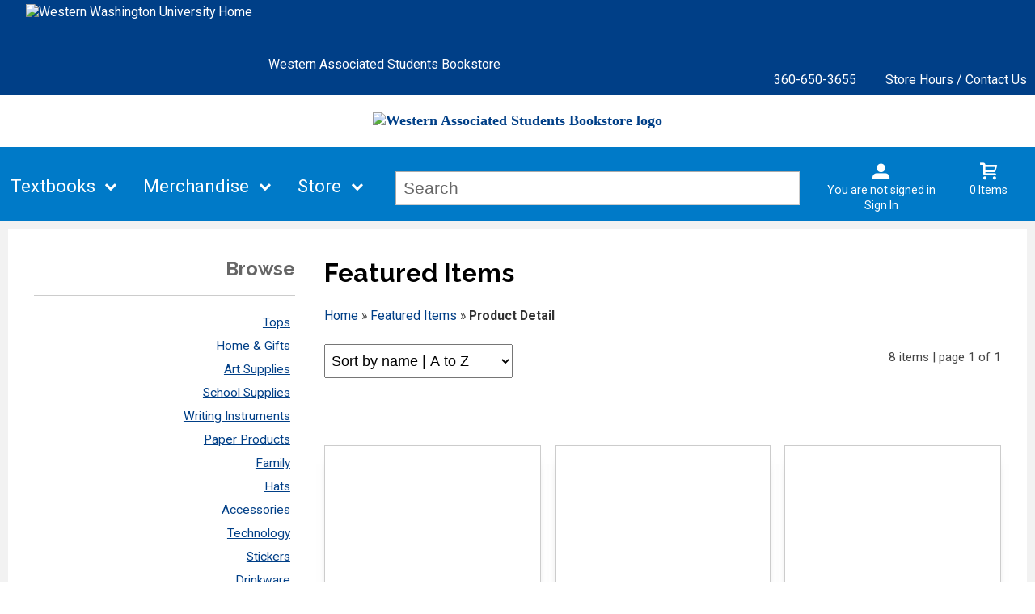

--- FILE ---
content_type: text/html; charset=UTF-8
request_url: https://bookstore.wwu.edu/shop_product_list.asp?catalog_group_id=LTM&catalog_group_name=RmVhdHVyZWQgSXRlbXM&catalog_id=95&catalog_name=RmVhdHVyZWQgSXRlbXM&product_name=Q2xhc3Mgb2YgMjAyMyBNdWc&pf_id=3000&type=1&target=shop_main.asp
body_size: 30178
content:
<!-- ::: WebPRISM Template 2016-1 ::: -->

<!DOCTYPE html>
<!--[if IE]><![endif]-->
<!--[if IE 8 ]>    <html lang="en" class="ie8">    <![endif]-->
<!--[if IE 9 ]>    <html lang="en" class="ie9">    <![endif]-->
<html lang="en">
<head>
	<title>Featured Items | Western Associated Students Bookstore</title>
	<!--Tells IE to use the highest mode available to prevent compatability mode-->
	<meta http-equiv="X-UA-Compatible" content="IE=edge">
	<meta http-equiv="Content-Type" content="text/html; charset=UTF-8">
	<meta content="width=device-width, initial-scale=1.0" name="viewport">
	<meta name="format-detection" content="telephone=no">
	<!--Google Merchant Verification-->
	<meta name="google-site-verification" content="ji_2IoC5vRgKiuhAjJzmil2lCPFL8WwWC1mivP91Dvg" />
	
	<style type="text/css" media="all">
    @import url("/innerweb/v4.0/styles/campushub.css");
    @import url("/innerweb/v4.0/styles/delta/delta.css");
</style>
<script type="text/javascript" src="/innerweb/v4.0/include/js/jquery-3.6.0_min.js"></script>
<script type="text/javascript" src="/innerweb/v4.0/include/js/campushub.js"></script>
<script type="text/javascript" src="/innerweb/v4.0/include/js/modals.js"></script>
<script type="text/javascript" src="/innerweb/v4.0/include/js/jqmodal.js"></script>
<script type="text/javascript" src="/innerweb/v4.0/include/js/set_modal_div_and_cart_summary_values.js"></script>
<script type="text/javascript" src="/innerweb/v4.0/include/js/modernizr.min.js"></script>


<script type="text/javascript">
    

    function doLoad(){
        autoLinkInit();
    }
    window.addEventListener("load", doLoad);
</script>



<!-- set different prefix to be able to use a newer version of jQuery -->
<script type="text/javascript">  
    var $jq = $;   
</script>

	<link href='https://fonts.googleapis.com/css?family=Raleway:400,700%7CRoboto:400,700' rel='stylesheet' type='text/css'>
	<link rel="shortcut icon" href="images/favicon.ico" type="image/x-icon" />
	
	<!-- gives ability to assign CSS specific to ie10 -->
	<script>
		if(Function('/*@cc_on return document.documentMode===10@*/')()){document.documentElement.className+=' ie10';}
	</script>	
	
	<script type="text/javascript">
	/*! A fix for the iOS orientationchange zoom bug. Script by @scottjehl, rebound by @wilto.MIT / GPLv2 License.*/
	(function(a){function m(){d.setAttribute("content",g),h=!0}function n(){d.setAttribute("content",f),h=!1}function o(b){l=b.accelerationIncludingGravity,i=Math.abs(l.x),j=Math.abs(l.y),k=Math.abs(l.z),(!a.orientation||a.orientation===180)&&(i>7||(k>6&&j<8||k<8&&j>6)&&i>5)?h&&n():h||m()}var b=navigator.userAgent;if(!(/iPhone|iPad|iPod/.test(navigator.platform)&&/OS [1-5]_[0-9_]* like Mac OS X/i.test(b)&&b.indexOf("AppleWebKit")>-1))return;var c=a.document;if(!c.querySelector)return;var d=c.querySelector("meta[name=viewport]"),e=d&&d.getAttribute("content"),f=e+",maximum-scale=1",g=e+",maximum-scale=10",h=!0,i,j,k,l;if(!d)return;a.addEventListener("orientationchange",m,!1),a.addEventListener("devicemotion",o,!1)})(this); 
	</script>
	
	<!-- Add style sheets -->
	<link rel="stylesheet" type="text/css" href="css/main.css">
	<link rel="stylesheet" type="text/css" href="css/responsive.css">
	<link rel="stylesheet" type="text/css" href="fonts/fonts.css">
	<link rel="stylesheet" type="text/css" href="../innerweb/v4.0/template/2016-1/slick/slick.min.css">
	<link rel="stylesheet" type="text/css" href="css/print.css" media="print">

	<!-- LocalRef:6 -->

<script type="text/javascript" src="/innerweb/v4.0/include/js/cookies.js"></script>
<script type="text/javascript">
<!--
var referrer;
var rootURL = 'http://bookstore.wwu.edu/';
var rootSURL = 'https://bookstore.wwu.edu/';

if (cookies_enabled) {

referrer = getCookie('referring_url');
if (!referrer) {
    referrer = '';
if (referrer == ''){
referrer = 'None';
}else if((referrer.indexOf(rootURL) >= 0) || (referrer.indexOf(rootSURL) >= 0)){
referrer = 'Local';
}
setCookie('referring_url', referrer);
referrer = getCookie('referring_url');
if(!referrer){
referrer = 'Unknown';
}
}else{
    var referring_page = '';
if ((referring_page.indexOf(rootURL) >= 0) ||(referring_page.indexOf(rootSURL) >= 0) ||(referring_page == '')) {
} else {
referrer = referring_page
setCookie('referring_url', referrer);
}
}
} else {
referrer = 'Unknown';
}
//-->
</script>



</head>

<!-- body layout options: one-column | two-column | left-vert-nav | right-vert-nav -->
<body id="shop" class="one-column shop-list">

	<div id="main-wrapper">
<div class="top-banner">
	<a href="#main" title="skip navigation" class="skip-link visually-hidden accessibility">skip to main content</a>
	<a class="wwu" target="_blank" href="https://www.wwu.edu"><img src="images/wwu-stack-waves.jpg" alt="Western Washington University Home"></a>
	<h1 class="top-banner-store-name"><a class="wwu-home" href="https://bookstore.wwu.edu/default.asp?"><span class="accessibility">Welcome to </span>Western Associated Students Bookstore</a></h1>
<div>	
	<span class="top-banner-info">
		<a class="contact-phone" href="tel:360-650-3655">360-650-3655</a>
		<a href="https://bookstore.wwu.edu/site_about_us.asp?">Store Hours / Contact Us</a>
	</span>
</div>
</div>

<header>
	
		<div id="site-name">
		<a href="https://bookstore.wwu.edu/default.asp?">
		<img src="https://bookstore.wwu.edu/images/logo.png" alt="Western Associated Students Bookstore logo">
		<span>Western Associated Students Bookstore</span></a>
		</div>
		
		<div class="menu-container">
		<div id="menu">
			<!-- INCLUDE NAV STYLE SHEET -->
<link rel="stylesheet" type="text/css" href="css/nav.css">

<!-- HTML FOR BASE NAV -->
<nav>
	<!-- MOBILE MENU OVERLAY -->
	<div class="mobile-menu-overlay"></div>
	<!-- INCLUDED FOR ACCESSIBILITY REASONS -->
	<div class="accessibility"><h2>Navigation</h2></div>
	<!-- Only displays in mobile menu -->
	<div class="mobile-menu-open"><a>Menu</a></div>
	
<div id="sitenav">
	<!-- CLOSE MENU - MOBILE ONLY -->
	<div class="mobile-menu-close"><a>Close Menu</a></div>
	<!-- ACCOUNT INFO - MOBILE ONLY -->
	<div class="mobile-login">
		
			<a href="https://bookstore.wwu.edu/account_login.asp?">Sign In</a><a href="https://bookstore.wwu.edu/account_create.asp?">Create an Account</a>
		
	</div>

	<!-- BEGIN NAVIGATION LINKS -->
	<ul>
		<li class="nav-home-link"><a href="default.asp">Home</a></li>
		<li><span>Textbooks</span>
			<ul>
				<li class="arrow-up"></li>
				<li><a href="https://bookstore.wwu.edu/textbook_options.asp?">Buy / Rent Textbooks</a></li>
				<li><a href="https://bookstore.wwu.edu/textbook_rentals.asp?">Textbook Rental Info</a></li>
				<li><a href="https://bookstore.wwu.edu/site_textbook_buyback.asp?">Textbook Buyback</a></li>
				<li><a href="https://bookstore.wwu.edu/inclusive_access.asp?">First Day Access/eBooks</a></li>
				<li><a href="https://bookstore.wwu.edu/site_faculty.asp?">Faculty Resources</a></li>

				  -->
				
			</ul>
		</li>
		<li><span>Merchandise</span>
			<ul>
				<li class="arrow-up"></li>
				<!--<li><a href="site_regalia.asp">Regalia & Grad Celebration</a></li>-->
				<!--<li><a href="shop_package.asp?packageID=111">Bachelors Regalia</a></li>-->
				<!--<li><a href="shop_package.asp?packageID=112">Masters Regalia</a></li>-->
				<li><a href="shop_main.asp?catalog_group_id=MjE&catalog_group_name=QWx1bW5p">Alumni & Graduation</a></li>				
				<li><a href="https://bookstore.wwu.edu/shop_apparel.asp?">Apparel</a></li>
				<li><a href="shop_main.asp?catalog_group_id=NA&catalog_group_name=SG9tZSAmYW1wOyBHaWZ0cw">Home & Gifts</a></li>
				<li><a href="https://bookstore.wwu.edu/shop_merchandise.asp?">Supplies & Tech</a></li>
				<li><a href="shop_product_list.asp?catalog_name=Q2xlYXJhbmNl&catalog_id=105">Clearance</a></li>
			</ul>
		</li>
		<li><span>Store</span>
			<ul>
				<li class="arrow-up"></li>
				<li><a href="https://bookstore.wwu.edu/site_about_us.asp?">About Us</a></li>
				<li><a href="https://bookstore.wwu.edu/site_customer_service.asp?">Policies</a></li>
				<li><a href="https://bookstore.wwu.edu/site_faqs.asp?">FAQs</a></li>
				<li><a href="https://bookstore.wwu.edu/site_customer_service.asp?#shipping">Shipping & Pickup</a></li>
				<li><a href="https://bookstore.wwu.edu/staff_resources.asp?">Staff Resources</a></li>
				<li><a href="https://bookstore.wwu.edu/student_accounts.asp?">Student Accounts</a></li>
			</ul>
		</li>
	</ul>
</div> <!-- END #sitenav -->
	
</nav> <!-- END nav -->
<script type='text/javascript' src='js/nav.js'></script>

			
			<div id="user-nav">	

			<!-- USER-SUMMARY DISPLAY -->
                <div id="user-summary"><span class="user-message logged-out">You are not signed in</span><br /><a class="user-login" href="https://bookstore.wwu.edu/account_login.asp?">Sign In</a></div>
			
			<!-- CART-SUMMARY DISPLAY -->
			    			<div id="cart-summary"><a href="https://bookstore.wwu.edu/cart.asp?">				<strong class="accessibility">My Cart</strong><br /><span id="cartSummaryValues"><span class="cartSummaryCount">0 items</span></span><br/><span id="cartSummaryLink"></span><br/></a></div>

						
			<!-- MOBILE SEARCH BUTTON -->
			<div class="mobile-search">
				<a title="open search">Search</a>
			</div>
			
			</div> <!-- END USER-NAV -->
			
			<div id="site-search">
	<form action="https://bookstore.wwu.edu/search_index_results.asp?" method="get" name="siteSearch" id="frm-sitesearch">
		<label class="accessibility" for="txtSearch">Search website for products</label>
		<input name="search_text" id="txtSearch" type="text" class="box" title="Search" spellcheck="false" autocomplete="off" maxlength="50" placeholder="Search">
		<input type="hidden" name="pageaction" value="redirect">
		<input type="submit" value="GO" class="button">
	</form>
</div><!-- end #site-search -->

		</div>
		</div>
		
		
							
</header>

<div id="page">
<div class="subheader">
    <!-- BEGIN ALERT -->
    
    <!-- END ALERT -->
</div>
		
		<div id="content" class="three-col">
			<div id="content-top"></div>
			<div id="main" role="main">
				
				
				<!--<h1><span>Featured Items</span></h1>-->
				
				<h1><span>Featured Items</span></h1><div class="breadcrumbs-cont"><p>You are here:</p><ul class="breadcrumbs"><li><a href="https://bookstore.wwu.edu/shop_main.asp?">Home</a> »</li>
<li><a href="https://bookstore.wwu.edu/shop_main.asp?">Featured Items</a> »</li>
<li>Product Detail</li></ul></div><div class="product-list clearfix"><div class="product-list-controls clearfix"><div class="product-list-paging">8 items<br/>page 1 of 1</div><div class="product-list-sort"><form action="https://bookstore.wwu.edu/shop_product_list.asp?catalog_group_id=LTM&catalog_group_name=RmVhdHVyZWQgSXRlbXM&catalog_id=95&catalog_name=RmVhdHVyZWQgSXRlbXM" method="post" id="listsort_0"><input type="hidden" name="__CSRFToken" id="__CSRFToken" value="3ItSv1QUCknFYCXsmE3MzGHCOikE%2bnWj5k7TZaWG7PZc0fhpxStH5I5iEghUQ6zmYhZm9O2QYsm1PDPALM9KY0TAogmbK5jtOprVyw0vee%2byJHecTzEQpKAOCmWrlItx"><label for="sort_0">sort items by</label><select name="sort" id="sort_0" onchange="submit()"><option value="0" selected="selected">name | A to Z</option><option value="1">name | Z to A</option><option value="2">price | low to high</option><option value="3">price | high to low</option></select></form></div></div>
<div class="products-row">
<div class="product"><a href="https://bookstore.wwu.edu/shop_product_detail.asp?catalog_group_id=LTM&catalog_group_name=RmVhdHVyZWQgSXRlbXM&catalog_id=95&catalog_name=RmVhdHVyZWQgSXRlbXM&pf_id=4288&product_name=RmxvcmFsIEVtYnJvaWRlcmVkIFdlc3Rlcm4gQ3Jldw&type=1&target=shop_product_list.asp"><img src="outerweb/product_images/FLORALEMBRODCREWt.jpg" onerror="this.onerror=null;this.src='outerweb/product_images/not_available_170.gif';" alt="Floral Embroidered Western Crew" class="product-thumb" /></a><div class="product-name"><a href="https://bookstore.wwu.edu/shop_product_detail.asp?catalog_group_id=LTM&catalog_group_name=RmVhdHVyZWQgSXRlbXM&catalog_id=95&catalog_name=RmVhdHVyZWQgSXRlbXM&pf_id=4288&product_name=RmxvcmFsIEVtYnJvaWRlcmVkIFdlc3Rlcm4gQ3Jldw&type=1&target=shop_product_list.asp">Floral Embroidered Western Crew</a></div><div class="product-price">$59.95</div></div><div class="product"><a href="https://bookstore.wwu.edu/shop_product_detail.asp?catalog_group_id=LTM&catalog_group_name=RmVhdHVyZWQgSXRlbXM&catalog_id=95&catalog_name=RmVhdHVyZWQgSXRlbXM&pf_id=3635&product_name=VG9ueSdzIENvZmZlZSBBbGwgTmlnaHRlciBCbGVuZA&type=1&target=shop_product_list.asp"><img src="outerweb/product_images/TONYSCOFFEEALLNIGHTERt.jpg" onerror="this.onerror=null;this.src='outerweb/product_images/not_available_170.gif';" alt="Tony's Coffee All Nighter Blend" class="product-thumb" /></a><div class="product-name"><a href="https://bookstore.wwu.edu/shop_product_detail.asp?catalog_group_id=LTM&catalog_group_name=RmVhdHVyZWQgSXRlbXM&catalog_id=95&catalog_name=RmVhdHVyZWQgSXRlbXM&pf_id=3635&product_name=VG9ueSdzIENvZmZlZSBBbGwgTmlnaHRlciBCbGVuZA&type=1&target=shop_product_list.asp">Tony's Coffee All Nighter Blend</a></div><div class="product-price">$16.50</div></div><div class="product"><a href="https://bookstore.wwu.edu/shop_product_detail.asp?catalog_group_id=LTM&catalog_group_name=RmVhdHVyZWQgSXRlbXM&catalog_id=95&catalog_name=RmVhdHVyZWQgSXRlbXM&pf_id=4240&product_name=V2VzdGVybiBIZWxsbyBLaXR0eSBIb29k&type=1&target=shop_product_list.asp"><img src="outerweb/product_images/2R3H8CCHDHOODt.jpg" onerror="this.onerror=null;this.src='outerweb/product_images/not_available_170.gif';" alt="Western Hello Kitty Hood" class="product-thumb" /></a><div class="product-name"><a href="https://bookstore.wwu.edu/shop_product_detail.asp?catalog_group_id=LTM&catalog_group_name=RmVhdHVyZWQgSXRlbXM&catalog_id=95&catalog_name=RmVhdHVyZWQgSXRlbXM&pf_id=4240&product_name=V2VzdGVybiBIZWxsbyBLaXR0eSBIb29k&type=1&target=shop_product_list.asp">Western Hello Kitty Hood</a></div><div class="product-price">$74.95</div></div></div><div class="products-row">
<div class="product"><a href="https://bookstore.wwu.edu/shop_product_detail.asp?catalog_group_id=LTM&catalog_group_name=RmVhdHVyZWQgSXRlbXM&catalog_id=95&catalog_name=RmVhdHVyZWQgSXRlbXM&pf_id=3920&product_name=V2VzdGVybiBIZWxsbyBLaXR0eSBUZWU&type=1&target=shop_product_list.asp"><img src="outerweb/product_images/2R3H8TEEt.jpg" onerror="this.onerror=null;this.src='outerweb/product_images/not_available_170.gif';" alt="Western Hello Kitty Tee" class="product-thumb" /></a><div class="product-name"><a href="https://bookstore.wwu.edu/shop_product_detail.asp?catalog_group_id=LTM&catalog_group_name=RmVhdHVyZWQgSXRlbXM&catalog_id=95&catalog_name=RmVhdHVyZWQgSXRlbXM&pf_id=3920&product_name=V2VzdGVybiBIZWxsbyBLaXR0eSBUZWU&type=1&target=shop_product_list.asp">Western Hello Kitty Tee</a></div><div class="product-price">$34.95</div></div><div class="product"><a href="https://bookstore.wwu.edu/shop_product_detail.asp?catalog_group_id=LTM&catalog_group_name=RmVhdHVyZWQgSXRlbXM&catalog_id=95&catalog_name=RmVhdHVyZWQgSXRlbXM&pf_id=4243&product_name=V2VzdGVybiBTdGF0ZSBGbGFubmVsIFBhbnRzLSBNZW4ncyBGaXQ&type=1&target=shop_product_list.asp"><img src="outerweb/product_images/P078866MENSPLAIDPANTSt.jpg" onerror="this.onerror=null;this.src='outerweb/product_images/not_available_170.gif';" alt="Western State Flannel Pants- Men's Fit" class="product-thumb" /></a><div class="product-name"><a href="https://bookstore.wwu.edu/shop_product_detail.asp?catalog_group_id=LTM&catalog_group_name=RmVhdHVyZWQgSXRlbXM&catalog_id=95&catalog_name=RmVhdHVyZWQgSXRlbXM&pf_id=4243&product_name=V2VzdGVybiBTdGF0ZSBGbGFubmVsIFBhbnRzLSBNZW4ncyBGaXQ&type=1&target=shop_product_list.asp">Western State Flannel Pants- Men's Fit</a></div><div class="product-price">$29.95</div></div><div class="product"><a href="https://bookstore.wwu.edu/shop_product_detail.asp?catalog_group_id=LTM&catalog_group_name=RmVhdHVyZWQgSXRlbXM&catalog_id=95&catalog_name=RmVhdHVyZWQgSXRlbXM&pf_id=4242&product_name=V2VzdGVybiBXYXNoaW5ndG9uIFVuaXZlcnNpdHkgN3g1IENoYXJjdXRlcmllIEJvYXJk&type=1&target=shop_product_list.asp"><img src="outerweb/product_images/10387597t.jpg" onerror="this.onerror=null;this.src='outerweb/product_images/not_available_170.gif';" alt="Western Washington University 7x5 Charcuterie Board" class="product-thumb" /></a><div class="product-name"><a href="https://bookstore.wwu.edu/shop_product_detail.asp?catalog_group_id=LTM&catalog_group_name=RmVhdHVyZWQgSXRlbXM&catalog_id=95&catalog_name=RmVhdHVyZWQgSXRlbXM&pf_id=4242&product_name=V2VzdGVybiBXYXNoaW5ndG9uIFVuaXZlcnNpdHkgN3g1IENoYXJjdXRlcmllIEJvYXJk&type=1&target=shop_product_list.asp">Western Washington University 7x5 Charcuterie Board</a></div><div class="product-price">$14.95</div></div></div><div class="products-row">
<div class="product"><a href="https://bookstore.wwu.edu/shop_product_detail.asp?catalog_group_id=LTM&catalog_group_name=RmVhdHVyZWQgSXRlbXM&catalog_id=95&catalog_name=RmVhdHVyZWQgSXRlbXM&pf_id=4290&product_name=V1dVIEZvbGQgT3ZlciBCZWFuaWUgV2l0aCBQb20gUG9t&type=1&target=shop_product_list.asp"><img src="outerweb/product_images/EM15257201BEANIEt.jpg" onerror="this.onerror=null;this.src='outerweb/product_images/not_available_170.gif';" alt="WWU Fold Over Beanie With Pom Pom" class="product-thumb" /></a><div class="product-name"><a href="https://bookstore.wwu.edu/shop_product_detail.asp?catalog_group_id=LTM&catalog_group_name=RmVhdHVyZWQgSXRlbXM&catalog_id=95&catalog_name=RmVhdHVyZWQgSXRlbXM&pf_id=4290&product_name=V1dVIEZvbGQgT3ZlciBCZWFuaWUgV2l0aCBQb20gUG9t&type=1&target=shop_product_list.asp">WWU Fold Over Beanie With Pom Pom</a></div><div class="product-price">$29.95</div><div class="additional-colors">More&nbsp;Colors&nbsp;Available</div></div><div class="product"><a href="https://bookstore.wwu.edu/shop_product_detail.asp?catalog_group_id=LTM&catalog_group_name=RmVhdHVyZWQgSXRlbXM&catalog_id=95&catalog_name=RmVhdHVyZWQgSXRlbXM&pf_id=4289&product_name=V1dVIE1hcmxlZCBMZWF0aGVyIFBhdGNoIEZvbGQgT3ZlciBCZWFuaWU&type=1&target=shop_product_list.asp"><img src="outerweb/product_images/348LELABEANIEt.jpg" onerror="this.onerror=null;this.src='outerweb/product_images/not_available_170.gif';" alt="WWU Marled Leather Patch Fold Over Beanie" class="product-thumb" /></a><div class="product-name"><a href="https://bookstore.wwu.edu/shop_product_detail.asp?catalog_group_id=LTM&catalog_group_name=RmVhdHVyZWQgSXRlbXM&catalog_id=95&catalog_name=RmVhdHVyZWQgSXRlbXM&pf_id=4289&product_name=V1dVIE1hcmxlZCBMZWF0aGVyIFBhdGNoIEZvbGQgT3ZlciBCZWFuaWU&type=1&target=shop_product_list.asp">WWU Marled Leather Patch Fold Over Beanie</a></div><div class="product-price">$24.95</div><div class="additional-colors"><input type="hidden" name="__CSRFToken" id="__CSRFToken" value="Ep34xsR6RqzPF01cFFVtVZCdYVWDc5jIlzWPaJTZBJvnz4YBw4hcKohufvGg7lVJoCyR1QzumzCAxvxQQUTnnw0xumRQsaF1CLFmHZW7HqEgbzFmkDBsfwkeBDKvIEET">More&nbsp;Colors&nbsp;Available</div></div></div>
<div class="product-list-controls clearfix"><div class="product-list-paging">8 items<br/>page 1 of 1</div><div class="product-list-sort"><form action="https://bookstore.wwu.edu/shop_product_list.asp?catalog_group_id=LTM&catalog_group_name=RmVhdHVyZWQgSXRlbXM&catalog_id=95&catalog_name=RmVhdHVyZWQgSXRlbXM" method="post" id="listsort_1"><label for="sort_1">sort items by</label><select name="sort" id="sort_1" onchange="submit()"><option value="0" selected="selected">name | A to Z</option><option value="1">name | Z to A</option><option value="2">price | low to high</option><option value="3">price | high to low</option></select></form></div></div></div>
			</div>


<div id="sub-nav">
<h2>Browse</h2><ul><li><a href="https://bookstore.wwu.edu/shop_main.asp?catalog_group_id=MjQ&catalog_group_name=VG9wcw">Tops</a></li><li><a href="https://bookstore.wwu.edu/shop_main.asp?catalog_group_id=NA&catalog_group_name=SG9tZSAmYW1wOyBHaWZ0cw">Home &amp; Gifts</a></li><li><a href="https://bookstore.wwu.edu/shop_main.asp?catalog_group_id=Ng&catalog_group_name=QXJ0IFN1cHBsaWVz">Art Supplies</a></li><li><a href="https://bookstore.wwu.edu/shop_main.asp?catalog_group_id=Nw&catalog_group_name=U2Nob29sIFN1cHBsaWVz">School Supplies</a></li><li><a href="https://bookstore.wwu.edu/shop_main.asp?catalog_group_id=OA&catalog_group_name=V3JpdGluZyBJbnN0cnVtZW50cw">Writing Instruments</a></li><li><a href="https://bookstore.wwu.edu/shop_main.asp?catalog_group_id=OQ&catalog_group_name=UGFwZXIgUHJvZHVjdHM">Paper Products</a></li><li><a href="https://bookstore.wwu.edu/shop_main.asp?catalog_group_id=MTI&catalog_group_name=RmFtaWx5">Family</a></li><li><a href="https://bookstore.wwu.edu/shop_main.asp?catalog_group_id=MTM&catalog_group_name=SGF0cw">Hats</a></li><li><a href="https://bookstore.wwu.edu/shop_main.asp?catalog_group_id=MTQ&catalog_group_name=QWNjZXNzb3JpZXM">Accessories</a></li><li><a href="https://bookstore.wwu.edu/shop_main.asp?catalog_group_id=MTU&catalog_group_name=VGVjaG5vbG9neQ">Technology</a></li><li><a href="https://bookstore.wwu.edu/shop_main.asp?catalog_group_id=MTY&catalog_group_name=U3RpY2tlcnM">Stickers</a></li><li><a href="https://bookstore.wwu.edu/shop_main.asp?catalog_group_id=MTc&catalog_group_name=RHJpbmt3YXJl">Drinkware</a></li><li><a href="https://bookstore.wwu.edu/shop_main.asp?catalog_group_id=MjE&catalog_group_name=QWx1bW5pICZhbXA7IEdyYWR1YXRpb24">Alumni &amp; Graduation</a></li></ul>
</div><div id="advertising">
<div id="adblock">


</div>
</div>
			<div id="content-bottom"></div>
		</div>
		
</div><!-- end page -->

<footer>
	<div id="footer-box">
	<h1 style="color:#fff" class="accessibility">Western Associated Students Bookstore - Website Footer</h1>
		<div class="footer-leftcol">
			<h2 style="color:#fff" class="accessibility">Info and Sign Ups</h2>
			
			
			<div class="footer-block">
				<!-- BEGIN STORE HOURS -->
<div class="store-hours"><div class="hours-block-1"><h3 class="h5">MLK Jr Day Hours, Jan 13 - Jan 19  Closed 1/17-1/19</h3><table><caption class="accessibility">Store hours</caption><tbody><tr><th scope="row">Monday</th><td>CLOSED</td></tr><tr class="is-today is-open"><th scope="row"><span class="open-icon" aria-hidden="true"></span>Tuesday</th><td>8:00AM - 5:00PM</td></tr><tr><th scope="row">Wednesday</th><td>8:00AM - 5:00PM</td></tr><tr><th scope="row">Thursday</th><td>8:00AM - 5:00PM</td></tr><tr><th scope="row">Friday</th><td>8:00AM - 5:00PM</td></tr><tr><th scope="row">Saturday</th><td>CLOSED</td></tr><tr><th scope="row">Sunday</th><td>CLOSED</td></tr></tbody></table><p class="hours-text-link"><a href="site_about_us.asp">STORE CLOSED January 17 - 19</a></p><div class="hours-text"><h4>HOURS FOR OBSERVANCE OF MLK JR DAY</h4><p>MLK Jr Day Hours:</p>
<p> </p>
<p>Tues - Fri 1/13-1/16 8:00am - 5:00pm</p>
<p>Sat - Mon 1/17-1/19 Closed</p></div></div></div>
<!-- END STORE HOURS -->
			</div>
			
		</div>
		
		<div class="footer-rightcol">
			<h2 style="color:#fff" class="accessibility">Footer Navigation Links</h2>
			<div id="footer-menu" class="footer-links">
			
				<div class="footer-block checkout-hide">
					<h3>Textbooks</h3>
					<a href="https://bookstore.wwu.edu/textbook_options.asp?">Buy / Rent Textbooks</a>
					<a href="https://bookstore.wwu.edu/textbook_rentals.asp?">Textbook Rental Info</a>
					<a href="https://bookstore.wwu.edu/site_textbook_buyback.asp?">Textbook Buyback</a>
					<a href="https://bookstore.wwu.edu/inclusive_access.asp?">First Day Access / eBooks</a>
					<a href="https://bookstore.wwu.edu/site_faculty.asp?">Faculty Resources</a>
				<!--		
				-->

				</div>
				

			
	
				<div class="footer-block checkout-hide">
					<h3>Merchandise</h3>
					<!--<a href="site_regalia.asp">Grad Celebration</a>-->
					<a href="shop_main.asp?catalog_group_id=Mw&catalog_group_name=QWx1bW5p">Alumni & Graduation</a>
					<a href="https://bookstore.wwu.edu/shop_apparel.asp?">Apparel</a>
					<a href="shop_main.asp?catalog_group_id=NA&catalog_group_name=SG9tZSAmYW1wOyBHaWZ0cw">Home & Gifts</a>
					<a href="https://bookstore.wwu.edu/shop_merchandise.asp?">Supplies & Tech</a>
					<a href="shop_product_list.asp?catalog_name=Q2xlYXJhbmNl&catalog_id=105">Clearance</a>
				</div>
				
				<div class="footer-block checkout-hide">
					<h3>Store</h3>
					<a href="https://bookstore.wwu.edu/site_about_us.asp?">About Us</a>
					<a href="https://bookstore.wwu.edu/site_customer_service.asp?">Policies</a>
					<a href="https://bookstore.wwu.edu/site_faqs.asp?">FAQs</a>
					<a href="https://bookstore.wwu.edu/site_customer_service.asp?#shipping">Shipping & Pickup</a>
					<a href="https://bookstore.wwu.edu/staff_resources.asp?">Staff Resources</a>
					<a href="https://bookstore.wwu.edu/student_accounts.asp?">Student Accounts</a>
				</div>
				
				<div class="footer-block">
					<h3>Find Us</h3>
                    <a target="_blank" href="https://goo.gl/maps/KGZzJTfYKxSonDap8">501 High St<br>Bellingham, WA<span>&nbsp;</span>98225</a>
					<a href="tel:360-650-3655">360-650-3655</a>
				</div>

			</div>
			
			<hr>
			
			<div class="footer-block checkout-hide">
				<h3>Stay Connected</h3>
				<div class="sociallinks">
				<a class="twitter" target="_blank" title="Link to Twitter" href="https://twitter.com/asbookstorewwu"><span class="accessibility">Visit us on Twitter</span></a>
				<a class="facebook" target="_blank" title="Link to Facebook" href="https://www.facebook.com/asbookstorewwu/"><span class="accessibility">Visit us on Facebook</span></a>
				<a class="instagram" target="_blank" title="Link to Instagram" href="https://www.instagram.com/asbookstorewwu/"><span class="accessibility">Visit us on Instagram</span></a>

				<!--
				<a class="linkedin" target="_blank" title="Link to LinkedIn" href="https://www.linkedin.com/company/27071?trk=tyah&trkInfo=clickedVertical:company,clickedEntityId:27071,idx:2-1-2,tarId:1452116565480,tas:nebraska%20book%20com"><span class="accessibility">Visit us on LinkedIn</span></a>
				<a class="youtube" target="_blank" title="Link to YouTube" href="https://www.youtube.com/channel/UC-H2IsTqg3xr0uII9vqxyIA"><span class="accessibility">Visit us on YouTube</span></a>
				<a class="googleplus" target="_blank" title="Link to Google+" href="http://www.plus.google.com"><span class="accessibility">Visit us on Google+</span></a>
				
				<a class="pinterest" target="_blank" title="Link to Pinterest" href="https://www.pinterest.com/"><span class="accessibility">Visit us on Pinterest</span></a>
				<a class="flickr" target="_blank" title="Link to Flickr" href="https://www.flickr.com/"><span class="accessibility">Visit us on Flickr</span></a>
				<a class="foursquare" target="_blank" title="Link to Foursquare" href="https://www.foursquare.com/"><span class="accessibility">Visit us on Foursquare</span></a>
				<a class="yelp" target="_blank" title="Link to Yelp" href="https://www.yelp.com/"><span class="accessibility">Visit us on Yelp</span></a>
				-->
				<a class="contact-email" href="mailto:asbookstore@wwu.edu" title="Link to Email Us"><span class="accessibility">Email Us</span></a>
				</div>
			</div>

		</div>
		<a class="to-top" title="click to go to the top of the page"></a>
		
	</div><!-- end footer-box -->
	<div class="copy-info checkout-hide">
		<p>Western Washington University’s main campus is situated on the ancestral homelands of the Coast Salish Peoples, who have lived in the Salish Sea basin, all throughout the San Juan Islands and the North Cascades watershed from time immemorial. We express our deepest respect and gratitude to our indigenous neighbors, for their enduring care and protection of our shared lands and waterways. <a target="_blank" href="https://www.wwu.edu/tribal-lands-statement">Access our Inclusive Tribal Lands Statement</a>.</p>
		&copy;&nbsp;2026&nbsp;Western Associated Students Bookstore
		 | 
		<a href="https://bookstore.wwu.edu/site_terms_of_use.asp?">Privacy Policy</a>

	</div>

</footer>

<!-- DO NOT REMOVE -->

<script type='text/javascript' src='js/responsive.js'></script>
<script type='text/javascript' src='js/custom.js'></script>	
		
	
	<div id="extra1"><div></div></div>
	<div id="extra2">&nbsp;</div>
	
</div> <!-- end main-wrapper -->



<!-- CONVERSION TRACKING SCRIPTS FOR EVERY PAGE -->

<!-- END CONVERSION TRACKING SCRIPTS FOR EVERY PAGE -->




<script type="text/javascript" src="/bnith__7d6MIO2Rhy682oYghZYyrV_wWfCMzwYOUuHcMqYXsPOYz4O97YNUIZRz-VEAjXjU"></script> <script language="JavaScript" type="text/javascript">const _0x35e8=['visitorId','18127kSXadA','356575NPKVMA','7306axxsAH','get','657833TzFjkt','717302TQdBjl','34lMHocq','x-bni-rncf=1768938066430;expires=Thu, 01 Jan 2037 00:00:00 UTC;path=/;','61XMWbpU','cookie',';expires=Thu, 01 Jan 2037 00:00:00 UTC;path=/;','then','651866OSUgMa','811155xdatvf','x-bni-fpc='];function _0x258e(_0x5954fe,_0x43567d){return _0x258e=function(_0x35e81f,_0x258e26){_0x35e81f=_0x35e81f-0x179;let _0x1280dc=_0x35e8[_0x35e81f];return _0x1280dc;},_0x258e(_0x5954fe,_0x43567d);}(function(_0x5674de,_0xdcf1af){const _0x512a29=_0x258e;while(!![]){try{const _0x55f636=parseInt(_0x512a29(0x17b))+-parseInt(_0x512a29(0x179))*parseInt(_0x512a29(0x17f))+-parseInt(_0x512a29(0x183))+-parseInt(_0x512a29(0x184))+parseInt(_0x512a29(0x187))*parseInt(_0x512a29(0x17d))+parseInt(_0x512a29(0x188))+parseInt(_0x512a29(0x17c));if(_0x55f636===_0xdcf1af)break;else _0x5674de['push'](_0x5674de['shift']());}catch(_0xd3a1ce){_0x5674de['push'](_0x5674de['shift']());}}}(_0x35e8,0x6b42d));function getClientIdentity(){const _0x47e86b=_0x258e,_0x448fbc=FingerprintJS['load']();_0x448fbc[_0x47e86b(0x182)](_0x4bb924=>_0x4bb924[_0x47e86b(0x17a)]())[_0x47e86b(0x182)](_0x2f8ca1=>{const _0x44872c=_0x47e86b,_0xa48f50=_0x2f8ca1[_0x44872c(0x186)];document[_0x44872c(0x180)]=_0x44872c(0x185)+_0xa48f50+_0x44872c(0x181),document[_0x44872c(0x180)]=_0x44872c(0x17e);});}getClientIdentity();</script></body>

</html>


--- FILE ---
content_type: text/css
request_url: https://bookstore.wwu.edu/css/main.css
body_size: 129407
content:
/*  ::::::::::::::::::::::::::::::::::::::::::::::::::::
	  WHITE SPACE RESET 
::::::::::::::::::::::::::::::::::::::::::::::::::::::::  */

* {
	-webkit-box-sizing: border-box;
	-moz-box-sizing: border-box;
	box-sizing: border-box;
	margin:0;
	padding:0;
}

html {
	background:#fff;
}

h2, h3, h4, h5, h6, p, #buy h2 { 
	margin:1em 0; 
}

h1, #buy h1, #advancedsearch h2 {
	margin:0 0 .5em 0;
}

blockquote, ul, ol, dl, address { 
	margin:1em; 
}

li, dd { 
	margin-left:5%; 
}

.stretch, .clear {
    clear: both;
    height: 1px;
    margin: 0;
    padding: 0;
    font-size: .8375em;
    line-height: 1px;
    width: 100%;
}

.subheader {
	vertical-align:middle;
	background:#f2f2f2;
	padding:5px 0 0 0;
	display:block;
	width:100%;
	text-align:center;
}

#checkout .subheader {
	display:none;
}

.subheader marquee {
	vertical-align:middle;
}

#reserve-course-list fieldset {
    margin-bottom: 0;
    box-shadow:0 0 0;
}

fieldset { 
	padding: 15px;
    margin: 20px 0;
    border: 1px #ccc solid;
    position: relative;
    box-shadow: rgba(0,0,0,.4) 0 10px 10px -10px; 
}

fieldset legend {
    width: calc(100% + 32px);
    margin: 0 -16px;
    border: 1px #ccc solid;
    padding: 15px 8px;
    font-size: 1.4em;
    background: snow;
    font-family: inherit !important;
}

#checkout.checkout-payment fieldset {
	float:none;
	width:100%;
}

#checkout .checkout-info {
	float:left;
	width:51%;
	margin:0;
}

#checkout .checkout-summary {
	width: 47%;
    position: absolute;
    top: 0;
    right: 0;
    margin: 0;
}

#checkout fieldset#checkout-payment-summary,
#checkout fieldset#checkout-payment-reservation {
	width:100%;
	float:none;
    margin:20px 0;
}

#cart-reservations h4 {
    background: snow;
    padding: 10px 15px;
    margin-right: 0;
    margin-bottom: 0;
    border: 1px solid #ccc;
    color: #000;
}

#checkout-payment-reservation em, #checkout-payment-summary em, #checkout-order-summary em {
    color: #39C;
    font-style:normal;
    font-size:.9em;
}

#checkout.checkout-textbook #menu,
#checkout.checkout-textbook .top-banner-info a,
#checkout.checkout-textbook .checkout-hide,
#checkout.checkout-shipping #menu,
#checkout.checkout-shipping .top-banner-info a,
#checkout.checkout-shipping .checkout-hide,
#checkout.checkout-payment #menu,
#checkout.checkout-payment .top-banner-info a,
#checkout.checkout-payment .checkout-hide,
#checkout.checkout-review #menu,
#checkout.checkout-review .top-banner-info a,
#checkout.checkout-review .checkout-hide {
	display:none;
}

#checkout .top-banner-info a.contact-phone {
	display:inline !important;
}

#checkout.checkout-shipping header,
#checkout.checkout-payment header,
#checkout.checkout-review header {
	height:auto;
}

#checkout input[type=submit] {
	clear:both;
	margin:15px 0;
}

#checkout-ccinfo label:before {
	content:"* ";
}

.checkout-nonccpayment-container label:before {
	content:"* ";
}

#checkout-ccinfo > strong,
.checkout-nonccpayment-container > strong {
	display: block;
    border-bottom: 1px #ccc solid;
    padding: 10px;
    margin: -10px -10px 20px -10px;
    width: calc(100% + 20px);
    background: rgba(0,0,0,.05);
}

#main form.two-col div.error {
    margin-left: 11.5em;
}

#main form.two-col span.help {
    margin-left: 13em;
}

#main form .help {
    font-size: .9em;
}

#main form .same-as-ship p.billing-info {
	display:none;
}

#main form#payment {
	position:relative;
}

#main form#payment ~ p,
#main form#payment ~ br {
	display:none;
}

#main form p.student-id-message {
	margin:1em 0
}

#checkout-payment-reservation th, #checkout-payment-summary th, #checkout-order-summary th {
    text-align: right;
    padding-right: 2em;
    width: 11em;
}

.same-as-selection input[type=checkbox] {
	margin: 8px 8px 4px 4px;
    width: 20px;
    height: 20px;
    float: left;
    border:1px #ccc solid;
}

#main form.two-col .same-as-selection label {
	font-size:1.1em;
	line-height:2em;
}

#checkout label[for=shipping_code]:before {
	content: "* "
}

.checkout-payment #main.pickup-selected form p.same-as-selection {
	display:none;
}

hr {
	height: 1px;
	border-bottom: 1px solid #CCC;
	border-top: none;
	border-right: none;
	border-left: none;
	margin: 1em 0;
	clear:both;
}

footer hr {
    border-bottom: 1px rgba(255,255,255,.4) solid;
}

input[type=checkbox] {
	margin: 3px 3px 3px 4px;
}

img { 
	max-width:100%;
	-webkit-transform: translate3d(0, 0, 0);
}


/*  ::::::::::::::::::::::::::::::::::::::::::::::::
	     CSS FOR SITE STYLES AND COLORS
::::::::::::::::::::::::::::::::::::::::::::::::::::  */

#extra1,
#extra2,
#content-top, 
#content-bottom {
	display:none;
}

html, html a {
	-webkit-font-smoothing: antialiased !important;
}

body {
	font-family: 'Roboto', sans-serif;
	font-size: 1.1em;
	color: #444;
}

body.no-scroll {
	overflow:hidden;
}

#main form .box, textarea.box {
	font-family: inherit;
}

#main-wrapper {
	min-width:320px;
	overflow:hidden;
}

.accessibility {
    position:absolute !important;
	left:-10000px !important;
	top:auto !important;
	width:1px !important;
	height:1px !important;
	overflow:hidden !important;
	white-space:nowrap !important;
	display:inline-block !important;
	border:0 !important;
	background:transparent !important;
	padding:0 !important;
	margin:0 !important;
	line-height:1px !important;
}

#sell #login {
	margin-bottom:0;
}

#main form#buybackPriceCheck {
	margin:0;
}

/*  ::::::::::::::::::::::::::::::::::::::::::::::::::::
	  CSS FOR FORMATTING SITE LAYOUT - ONE COLUMN
::::::::::::::::::::::::::::::::::::::::::::::::::::::::  */

.one-column #main-wrapper {
	width:100%;
	margin:0 auto;
}

.one-column div#page {
	width: 100%;
}

.one-column #header-wrapper {
	width: 100%;
}

.one-column header {
	width: 100%;
}

.cart-alternate,
.user-login-alternate {
	display:none;
}

.menu-container.fixed-transform {
	position:fixed;
	left:0;
	top:0;
    z-index: 2;
    width: 100%;
    animation-name:slideDown;
    animation-duration:.5s;
    -webkit-animation-name:slideDown;
    -webkit-animation-duration:.5s;
}

@keyframes slideDown{
	0% {top:-75px}
	100% {top:0}
}

.menu-container.fixed-transform #menu {
	padding-top:15px;
	box-shadow: rgba(0,0,0,.4) 0 5px 10px -6px;
	border-top:2px #003F87 solid;
}

.menu-container.fixed-transform nav #sitenav {
	margin:0;
}

.menu-container.fixed-transform div#site-search {
	margin:0 auto;
}

.menu-container.fixed-transform .cart-alternate,
.menu-container.fixed-transform .user-login-alternate {
	display:inline;
}

.cart-alternate,
.user-login-alternate {
	width:auto;
	margin:0 1.5em;
	padding:0;
	float:left;
}

.mobile-search {
	width: auto;
    text-align: center;
    vertical-align: middle;
    margin: 0 1.5em;
    padding: 0;
    display: none;
    float:left;
    font-size:.925em;
}

.mobile-search a {
    display:block;
    color: #fff;
}

.mobile-search a:before {
	font-family: 'icomoon';
	content: "\f002";
	color: #fff;
	font-weight: normal;
	font-size: 1.5em;
	margin: 0 0 2px 0;
	text-shadow:none;
	display: block;
	speak: none;
}

.one-column #menu {
	width:100%;
	max-width: 1600px;
	margin: 0 auto -5px auto;
	padding:20px 1% 10px 1%;
	position:relative;
	background:#007ac8;
}

.one-column div#content, 
.one-column #home div#content.two-col div#main, 
.one-column div#content.two-col div#main {
	width:100%;
}

.one-column div#main {
	width:100%;
}

.one-column div#content div#advertising {
	display:none;
}

.one-column footer {
	width:100%;
	padding:0;
}

.one-column .block-onecol {
	width:31.33%;
}

.one-column .block-twocol {
	width:100%;
}

.one-column div#content.three-col div#main, 
div#main2,
.search-result-set {
	width: 80%;
}

.left-vert-nav .search-result-set,
.right-vert-nav .search-result-set {
	width:100%;
}


/*  ::::::::::::::::::::::::::::::::::::::::::::::::::::
	  CSS FOR FORMATTING SITE LAYOUT - TWO COLUMN
::::::::::::::::::::::::::::::::::::::::::::::::::::::::  */


.two-column #main-wrapper {
	width:100%;
	margin:0 auto;
}

.two-column div#page {
	width: 100%;
}

.two-column #header-wrapper {
	width: 100%;
}

.two-column header {
	width: 100%;
}

.two-column #menu {
	width:98%;
	max-width: 1588px;
	margin: 0 auto;
}

.two-column div#content,
.two-column div#content.two-col {
	width:100%;
}

.two-column div#content, 
.two-column div#content.two-col,
#home.two-column  div#content.two-col {
	width:100%;
}

.two-column #home div#content.two-col div#main, 
.two-column div#content.two-col div#main {
	width:74%;
}

.two-column div#content div#advertising {
	display:inline-block;
	width:24%;
	float:left;
}

.two-column footer {
	width:100%;
}

.two-column .block-onecol {
	width:48%;
}

.two-column .block-twocol {
	width:100%;
}

.two-column div#content.three-col div#main, div#main2 {
	width: 54%;
}


/*  ::::::::::::::::::::::::::::::::::::::::::::::::::::
	  CSS FOR FORMATTING SITE LAYOUT - LEFT VERTICAL NAV
::::::::::::::::::::::::::::::::::::::::::::::::::::::::  */

.left-vert-nav #main-wrapper {
	width:100%;
	margin:0 auto;
}

.left-vert-nav div#page {
	width: 100%;
}

.left-vert-nav #header-wrapper {
	width: 100%;
}

.left-vert-nav header {
	width: 100%;
}

.left-vert-nav #menu {
	width:25%;
}

.left-vert-nav nav {
	width:100%
}

.left-vert-nav #home div#content.two-col div#main, 
.left-vert-nav div#content.two-col div#main {
	width:100%;
}

.left-vert-nav div#content {
	width:74%;
	clear:right;
	float:left;
}


.left-vert-nav div#main {
	width:100%;
}

.left-vert-nav div#content div#advertising {
	display:none;
}

.left-vert-nav footer {
	width:100%;
}

.left-vert-nav .block-onecol {
	width:48%;
}

.left-vert-nav .block-twocol {
	width:100%;
}

.left-vert-nav div#content.three-col div#main, div#main2 {
	width: 100%;
}

/*  ::::::::::::::::::::::::::::::::::::::::::::::::::::
	  CSS FOR FORMATTING SITE LAYOUT - RIGHT VERTICAL NAV
::::::::::::::::::::::::::::::::::::::::::::::::::::::::  */

.right-vert-nav #main-wrapper {
	width:100%;
	margin:0 auto;
}

.right-vert-nav div#page {
	width: 100%;
}

.right-vert-nav #header-wrapper {
	width: 100%;
}

.right-vert-nav header {
	width: 100%;
}

.right-vert-nav #menu {
	width:25%;
	float:right;
	-webkit-order: 2;
    -ms-flex-order: 2;
    order: 2;
}

.right-vert-nav nav {
	width:100%
}

.right-vert-nav #home div#content.two-col div#main, 
.right-vert-nav div#content.two-col div#main {
	width:100%;
}

.right-vert-nav div#content {
	width:74%;
	clear:left;
	float:right;
	-webkit-order: 1;
    -ms-flex-order: 1;
    order: 1;
}


.right-vert-nav div#main {
	width:100%;
}

.right-vert-nav div#content div#advertising {
	display:none;
}

.right-vert-nav footer {
	width:100%;
	-webkit-order: 3;
    -ms-flex-order: 3;
    order: 3;
}

.right-vert-nav .block-onecol {
	width:48%;
}

.right-vert-nav .block-twocol {
	width:100%;
}

.right-vert-nav div#content.three-col div#main {
	width: 100%;
}

#home.left-vert-nav div#content,
.left-vert-nav div#content,
#home.left-vert-nav div#content.buy-text {
	width:73%;
	margin:0 1% 0 0;
}

#home.right-vert-nav div#content,
.right-vert-nav div#content,
#home.right-vert-nav div#content.buy-text {
	width:73%;
	margin:0 0 0 1%;
}

.left-vert-nav div#content,
.right-vert-nav div#content {
	padding:1em 2.5%;
}

#home div#content, 
#home.two-column div#content.two-col {
	width:98% ;
	margin:0 auto;
	background:#f2f2f2;
	border:0;
}

div#content,
#home div#content.buy-text,
.two-column div#content, 
.two-column div#content.two-col,
#home.two-column div#content.buy-text {
	margin:0 auto;
	background:#fff;
	border:10px #f2f2f2 solid;
}

.one-column div#content,
#home.one-column div#content.buy-text,
.two-column div#content, 
.two-column div#content.two-col,
#home.two-column div#content.buy-text {
	width:100% !important;
}


#main #main {
	width:100% !important;
	padding:0 !important;
	margin:0 !important;
}

#main a {
	text-decoration:none;
}

#main a:hover {
	text-decoration:underline;
}

#home .block-twocol,
#home .block-onecol {
	box-shadow:#ccc 0 0 5px;
	background:#fff;
}

.theme-light .nivoSlider {
	box-shadow:#aaa 0 0 5px;
	background:#fff;
}

.left-vert-nav div#page,
.right-vert-nav div#page {
/* Sets container to display items in flex */
	display: -webkit-box;
    display: -moz-box;
    display: -ms-flexbox;
    display: -webkit-flex;
    display: flex;
    -webkit-box-direction: normal;
    -moz-box-direction: normal;
    -webkit-box-orient: horizontal;
    -moz-box-orient: horizontal;
    -webkit-flex-direction: row;
    -ms-flex-direction: row;
    flex-direction: row;
    -webkit-flex-wrap: wrap;
    -ms-flex-wrap: wrap;
    flex-wrap: wrap;
    -webkit-box-pack: start;
    -moz-box-pack: start;
    -webkit-justify-content: flex-start;
    -ms-flex-pack: start;
    justify-content: flex-start;
    -webkit-align-content: stretch;
    -ms-flex-line-pack: stretch;
    align-content: stretch;
    -webkit-box-align: stretch;
    -moz-box-align: stretch;
    -webkit-align-items: stretch;
    -ms-flex-align: stretch;
    align-items: stretch;
}

#main {
	font-size: inherit;
	color: #444;
	line-height:1.5em;
}

header {
	display:inline-block;
	padding:0;
	position:relative;
}

.left-vert-nav #sub-nav, 
.left-vert-nav #search-nav {
	font-size: 1em;
	padding: 1em .25em 0 0;
	clear:both;
	border-top:1px #ccc solid;
	text-align:right;
}

.right-vert-nav #sub-nav, 
.right-vert-nav #search-nav {
	font-size: 1em;
	padding: 1em .25em 0 0;
	clear:both;
	border-top:1px #ccc solid;
	text-align:left;
}

.left-vert-nav #search-nav,
.right-vert-nav #search-nav,
.right-vert-nav div#content.three-col div#sub-nav {
	width:100%;
}

#site-name {
    text-align: center;
    padding: 1.25em 1em;
    width: auto;
    margin: 0 auto;
    max-width: 100%;
    float: none;
    font-size:1em;
}

#site-name img {
	width:auto;
}

#site-name span {
	display: block;
    font-size: .9em;
    letter-spacing: 1px;
    color: #666;
    transition: all .3s linear;
    display:none;
}

#site-name a {
	text-decoration: none;
    display: inline-block;
    padding: 0;
    background: transparent;
}

footer {
	display:inline-block;
	clear:both;
	background:#003F87;
	color:#fff;
}

footer a {
	color:#fff;
	text-decoration:none;
}

footer a:hover {
	text-decoration:underline;
}

#footer-box {
	margin:0 auto;
	border:none;
	padding:0 3%;
	background:transparent;
	font-size:.9em;
	display: -webkit-box;
	display: -moz-box;
	display: -ms-flexbox;
	display: -webkit-flex;
	display: flex;
	-webkit-flex-direction: row;
	-ms-flex-direction: row;
	flex-direction: row;
	-webkit-flex-wrap: wrap;
	-ms-flex-wrap: wrap;
	flex-wrap: wrap;
}

#footer-box h3 {
	font-size: 1.5em;
    color: #fff;
    margin: 1em 0 .25em 0;
    font-family: inherit;
}

#footer-box .footer-rightcol h3 {
	font-size:1em;
	text-transform:uppercase;
	margin:1.5em 0 .25em 0;
}

.footer-links .footer-block {
	width:25%;
	padding-right:15px;
	float:left;
    margin: 0 0 1.25em 0;
}

.footer-links .footer-block:last-child {
	padding-right:0;
}

.footer-links a {
	display:block;
}

.footer-leftcol,
.footer-rightcol {
	background:transparent;
	display:block;
	float:left;
	text-align:left;
	line-height:1.75em;
	-webkit-align-self: stretch;
    -ms-flex-item-align: stretch;
    align-self: stretch;
}

.footer-leftcol {
	padding:2em 3% 1em 0;
}

.footer-rightcol {
	padding:2em 0 1em 3%;
}

.ie8 .footer-leftcol,
.ie9 .footer-leftcol,
.ie8 .footer-rightcol,
.ie9 .footer-rightcol {
	min-height:350px;
}

.footer-leftcol a,
.footer-rightcol a {
	text-decoration:none;
}

.footer-leftcol a:hover,
.footer-rightcol a:hover {
	text-decoration:underline;
}

footer.multi-location .footer-leftcol {
	width:30%;
}

footer.multi-location .footer-rightcol {
	width:70%;
}

.footer-leftcol {
	width:35%;
}

.footer-rightcol {
	width:65%;
}

.copy-info {
	background: transparent;
    padding: 1em;
    clear: both;
    font-size: .9em;
    margin: 0;
    line-height: 1.8;
}

.sociallinks {
	margin:0;
}

.sociallinks a {
	margin: 1em 1em 0 0;
	display:inline-block;
}

.sociallinks img {
	width:27px;
	transform:scale(1);
	transition:all .5s ease;
}

/* BEGIN SOCIAL MEDIA ICON STYLES */
.sociallinks a:before {
    font-family: 'icomoon';
    color:#fff;
    font-weight: normal;
    font-size:2em;
    speak: none;
    display: inline-block;
    transition:all .5s ease;
}

.sociallinks a:hover:before {
	color:rgba(186, 216, 10, .6);
}

/* ASSIGN ICON TO EACH SOCIAL MEDIA LINK */
a.twitter:before {
    content: "\ea91";
}

a.facebook:before {
    content: "\ea8c";
}

a.linkedin:before {
    content: "\eac9";
}

a.youtube:before {
    content: "\ea99";
}

a.googleplus:before {
    content: "\f0df";
}

a.instagram:before {
    content: "\f16d";
}

a.pinterest:before {
    content: "\ead0";
}

a.flickr:before {
    content: "\eaa1";
}

a.foursquare:before {
    content: "\f180";
}

a.yelp:before {
    content: "\f1ea";
}

a.contact-email:before {
    content: "\e69b";
}
/* END SOCIAL MEDIA ICONS */

.footer-links a:first-child {
	border:none;
}

.to-top {
	font-family: 'Raleway', sans-serif;
	color: #efefef;
    font-weight: 700;
    text-decoration: none;
    display: block;
    text-align: center;
    font-size: 2em;
    width: 50px;
    height: 50px;
    position: fixed;
    right: 40px;
    bottom: 40px;
    opacity: 0;
    text-shadow: 0 1px 1px #000;
    background: rgba(0,0,0,.6);
    border-radius: 50%;
    line-height: 50px;
    transition: all .3s linear;
    z-index:1;
}

.to-top:hover {
	text-decoration:none;
}

.to-top.to-top-display {
    opacity: 1;
}

.to-top:before {
	font-family: 'icomoon';
    content: "\f106";
    speak: none;
}

a {
	color:#003F87;
}

a, input[type=submit] {
	cursor:pointer;
}

h2,
h3,
h4,
h5,
h6,
#home .highlight h3,
#reserve-feature h3 {
	color:#231f20;
}


#home div.block-item a.add-new-course {
	display:none;
}


/* BUTTON SHAPES AND SIZES */
#main a.button,
#main a.button:visited,
a.button,
input[type=submit],
form input.button,
#buy-reserve-button input,
#shipping-address a,
#checkout-review-payment a,
#shipping-address a,
#cart-continue-link a,
form input.secondary, 
#main form input.secondary, 
#main a.secondary, 
#main a.secondary:visited, 
.jqm-content a.secondary,
a.action-link,
div.book-detail div.book-info .button {
	height:auto;
	padding:.4em .75em !important;
	-moz-border-radius: 3px;
	-webkit-border-radius: 3px;
	border-radius: 3px;
	font-size: 1em;
	line-height:1.6em;
	text-decoration: none;
	margin:0;
	cursor:pointer;
	font-weight:700;
	letter-spacing:1px;
	min-width:50px;
	-webkit-appearance: none;
}

/* MAIN BUTTON COLORS */
#main a.button,
#main a.button:visited,
a.button,
input[type=submit],
form input.button,
#buy-reserve-button input,
#cart-continue-link a,
a.action-link {
	border: 0;
	color: #fff;
	background: #003F87;
	text-shadow: rgba(0,0,0,.2) 0 1px 1px;
	text-transform:uppercase;
	transition:all .2s ease;
	text-decoration:none;
	background-size: 100% 200%;
    background-image: linear-gradient(to bottom, #003F87 50%, #000 50%);
    box-shadow: rgba(0,0,0,.4) 0 8px 8px -5px;
}

#main a.button:hover,
#main a.button:visited:hover,
input[type=submit]:hover,
form input.button:hover,
#buy-reserve-button input:hover,
#cart-continue-link a:hover,
a.action-link:hover,
form input.secondary:hover, 
#main form input.secondary:hover, 
#main a.secondary:hover, 
#main a.secondary:visited:hover, 
.jqm-content a.secondary:hover,
#checkout-review-payment a:hover,
#shipping-address a:hover {
	background-position: 0 100%;
}

/* SECONDARY BUTTON COLORS */
form input.secondary, 
#main form input.secondary, 
#main a.secondary, 
#main a.secondary:visited, 
.jqm-content a.secondary,
#checkout-review-payment a,
#shipping-address a {
	background: rgb(125,113,109);
	border:0;
	color: #fff;
	text-transform:uppercase;
	transition: all .2s ease;
	text-decoration:none;
	background-size: 100% 200%;
    background-image: linear-gradient(to bottom, rgb(125,113,109) 50%, #000 50%);
    box-shadow:0 0 0 0;
    border-radius:3px;
}

#main form input.button:disabled {
	background-color: #CCC;
	border-color: #BBB;
	color: #EEE;
	-moz-box-shadow: none;
	-webkit-box-shadow: none;
	box-shadow: none;
	text-shadow: none;
	cursor:default;
	background-image: none;
}

#home #main #TextbookForm label {
	color:#231f20;
	font-weight: 700;
	font-size:1.1em;
	transition: all .3s ease;
    margin: 0;
    display: block;
    padding:0;
}

#home #main #TextbookForm .disabled label {
    color: #ccc;
    font-size: 1em;
}

#main form #course-selector br {
    display: none;
}

.buy-text .block-item#no-items {
    visibility: hidden;
    height: 18px;
    overflow: hidden;
    margin: 0 !important;
}

#home div#content.two-col.buy-text input#tbe-add-section,
#add-courses-to-list {
	margin:1em 0;
}

#add-courses-to-list {
	display:inline-block;
}

.block-textbookexpress h3 a:before,
.block-buytextbooks h3 a:before {
	font-family: 'icomoon';
	content: "\f02d";
	color: #666;
	font-weight: normal;
	font-size: 1em;
	margin-right:.25em;
	speak:none;
}

.block-departments h3:before {
	font-family: 'icomoon';
	content: "\f02c";
	color: #666;
	font-weight: normal;
	font-size: 1em;
	margin-right:.25em;
	speak:none;
}

#sub-nav h2:before {
	font-family: 'icomoon';
	content: "\f02c";
	color: #666;
	font-weight: normal;
	font-size: .8em;
	margin-right:.25em;
	speak:none;
	display:none;
}

.block-textbookbuyback h3 a:before {
	font-family: 'icomoon';
	content: "\f0d6";
	color: #666;
	font-weight: normal;
	font-size: 1em;
	margin-right:.25em;
	speak:none;
}

.block-textbookbuyback p img {
	display:none;
}

#buy-reserve-button p, 
#buy-reserve-button input {
	margin: 0;
	padding: 0;
	float:none;
}

#tender-charges .action-link {
	padding: 0 !important;
	text-align: left;
	border: none;
	color: #003F87;
	background: transparent;
	box-shadow: none;
	text-shadow: none;
	font-size:.9em;
	font-weight:normal;
	text-transform:none;
}

#tender-charges .new, #tender-charges .new th {
    font-weight: normal;
    line-height:1.1em;
}

#checkout fieldset#checkout-payment-summary table tfoot td {
    padding: .3em .2em;
}

#revieworder em {
	display:none;
}

#checkout-review-shipping {
	width: 48%;
	float: left;
}

#checkout-review-payment {
	clear: none;
	float: left;
	width:48%;
	margin:0 0 1em 4%;
}

#checkout-review-payment #billing-address {
	margin-left: 1em;
}

dl#shipping-address,
dl#credit-card,
dl#billing-address {
	padding:0;
	width:98%;
}

#checkout dl {
    position: relative;
}

#shipping-address a,
#credit-card a {
	position:absolute;
	top:0;
	right:2%;
	margin:0;
	font-size:.8em;
	z-index:1;
}

#billing-address a {
	display:none;
	font-size:.8em;
}

#checkout-review-orderdetails {
	margin: 1em 0;
}

#checkout-review h4, 
#checkout-receipt h4, 
#checkout-review h3, 
#checkout-receipt h3 {
    border-bottom: 1px solid #CCC;
    padding-bottom: 6px;
    padding-top: 11px;
    font-size: 1.1em;
}


#checkout-receipt-shipping {
	margin-left: 4%;
	float: left;
	width: 48%;
}

#checkout-receipt-payment {
	width: 48%;
	float: left;
}

#cart .cart-control td.item-totalprice, 
#cart .cart-control th.item-totalprice {
    width: 110px;
}

.cart-item div,
.cart-item .book-meta {
	text-indent: 0;
    font-size: .9em;
    color: #666;
}

.cart-item .book-title, .coupon-name, .cart-item div.item-name, .coupon-label {
    font-weight: bold;
    font-size:1em;
}

.cart-item div.rental-agreement, .cart-item div.cart-rental-copy {
}

.cart-item div.cart-rental-copy {
	padding-top:6px;
}

#main form .cart-item div.rental-agreement label {
	color:#666;
}

#main form .cart-item div.rental-agreement p {
	margin:.25em 0;
}

dl#shipping-address.pickup-selected dt, dl#shipping-address.pickup-selected dd {display:none;}
dl#shipping-address.pickup-selected dt.shipping-method, dl#shipping-address.pickup-selected dd.shipping-method {display:block;}
dl#shipping-address.pickup-selected dd {font-size: inherit;}
.cart-item .item-sku:before, .cart-item .book-author:before {content:none}

#coupon-display .coupon-value {
    float: none;
    margin-left: 40px;
    padding-bottom: .5em;
}

#cart #coupon-display .coupon-value:before {
	content: "Discount: "
}

#coupon-display .coupon-value br {
	display:none;
}

#coupon-display .coupon-value a {
	margin-left: 1em;
    float: right;
}

.cart-totals {
	width: auto;
	float: right;
	margin-right: 5px;
	position: relative;
}

.cart-totals-subtotal td {
	width:125px;
}

#main form label {
    color: #666;
}

#main form.two-col label {
    width: 11.5em;
    float: left;
    text-align: right;
    margin-right: 1em;
    margin-top: 10px;
    line-height: 1.2;
}

#main form .box, 
textarea.box,
#main form select.box {
	padding:.5em 5px;
	margin:0 0 .25em 0;
	border-top: 1px #999 solid;
    border-left: 1px #999 solid;
    border-right: 1px #ccc solid;
    border-bottom: 1px #ccc solid;
    background: #fff;
    width: 100%;
    max-width: 300px;
    box-shadow: inset rgba(0,0,0,.25) 1px 1px 3px;
}

#main form .box:focus,
#main form select.box:focus,
.product-list-sort select:focus,
select#quickProdOption:focus,
input.product-qty:focus,
div#course-bookdisplay select:focus {
	background:lightyellow;
}

#main form#shopper_forgotpassword label {
	float: none;
	width: auto;
	display: block;
	text-align: left;
	margin-bottom: 10px;
}

/* ::: SITE HEADINGS ::: */

h1, #buy h1, #advancedsearch h2 {font-size:1.8em;color:#000;}
h2, #sub-nav h2, #sub-nav h3 {font-size:1.4em;}
h3, #home .highlight h3 {font-size:1.3em;line-height:1.1em;}
#main h3 {line-height:1.3em;}
h4 {font-size:1.1em;}
h5 {font-size:1em;}
h6 {font-size:.8em;}

h1,
h2,
h3,
h4,
h5,
h6,
#home .highlight h3 a,
#home .highlight h3,
#site-name span,
fieldset legend,
#sub-nav h2,
#sub-nav h3,
#search-nav h2 {
	font-family: 'Raleway', sans-serif;
	font-weight:700;
}

h1,
h2,
h3,
h4,
h5,
h6 {
	line-height:normal;
}

#home h3 a:hover,
#checkout-review-payment a:hover,
#shipping-address a:hover,
#section-list li a:hover,
#main .book-cover a:hover {
	text-decoration:none;
}

#sub-nav h2,
#sub-nav h3 {
	display:inline;
	color:#666;
}

#home .block-onecol h3:first-child,
#home .block-twocol h3:first-child {
	text-transform:uppercase;
	border-bottom: 1px #ccc solid;
	padding-bottom: .5em;
	padding-top:0;
}

.autoformat h1, .autoformat h2, .autoformat h3, .autoformat h4, .autoformat h5 {
	border-bottom: 1px solid #ccc;
	padding-bottom:.5em
}

#product-category-feature h3,
.catalog-feature h3,
.recommended-products h3 {
	margin: .5em 0;
    padding: .75em 0;
    clear: both;
    text-align: center;
    text-transform: uppercase;
    font-size: 1.6em;
    border-bottom: 1px #ccc solid;
    border-top: 1px #ccc solid;
}

.catalog-feature h3 {
	margin: 0 0 .5em 0;
}

/* ::: END SITE HEADINGS ::: */

#main div.hr,
#reserve #add-course-controls div.hr {
	height: 1px;
	border-bottom: 1px solid #CCC;
	margin: 1em 0;
}

#sell ul.breadcrumbs + div.hr {
	display:none;
}

ul.breadcrumbs, ul#checkout-steps {
	list-style: none;
	padding: .25em 0;
}

ul.breadcrumbs {
	margin: 0 0 1.5em 0;
	border-top: 1px #ccc solid;
	font-size:inherit;
}

ul#checkout-steps {
    margin: 1.5em 0 0 0;
    border-top: 1px #aaa solid;
    border-bottom: 0;
    display: inline-block;
    font-size: .9em;
}

#checkout-steps li.selected {
	color: #444;
	font-weight: normal;
}

ul#checkout-steps li {
	float:none;
	font-size:1em;
	margin-right:.5em;
	display:inline-block;
	text-align:center;
	color:#888;
	margin-left: 0;
}

#checkout-steps li:before {
    content: '\e63f';
    font-family: 'icomoon';
    speak: none;
    font-style: normal;
    font-weight: normal;
    font-variant: normal;
    text-transform: none;
    line-height: 1;
    -webkit-font-smoothing: antialiased;
    text-decoration: none;
    font-size: 3em;
    color: green;
    float: none;
    margin: -3em auto 0 auto;
    display: inline-block;
    width: auto;
    background: #fff;
}

#checkout-steps li.selected:before {
	color:#003F87;
}

#checkout-steps li.disabled:before {
	color:#ddd;
}

#checkout-steps li:nth-of-type(1):before,
#checkout-steps li.selected:nth-of-type(1):before,
#checkout-steps li.disabled:nth-of-type(1):before {
	content: '\e607' !important;
	color: #666;
    font-size: 2.85em;
    padding:0 5px 0 0;
}

#checkout-steps li.selected:nth-of-type(2):before,
#checkout-steps li.disabled:nth-of-type(2):before {
	content: '\e620';
}

#checkout-steps li.selected:nth-of-type(3):before,
#checkout-steps li.disabled:nth-of-type(3):before {
	content: '\e621';
}

#checkout-steps li.selected:nth-of-type(4):before,
#checkout-steps li.disabled:nth-of-type(4):before {
	content: '\e622';
}

#checkout-steps li.selected:nth-of-type(5):before,
#checkout-steps li.disabled:nth-of-type(5):before {
	content: '\e623';
}

#checkout-steps li.selected:nth-of-type(6):before,
#checkout-steps li.disabled:nth-of-type(6):before {
	content: '\e624';
}

.catalog-feature {
	background: transparent;
	margin-bottom: 0;
}

#product-category-feature,
.catalog-feature {
	padding: 0;
	border-top: none;
}

#cart-summary, #user-summary {
	font-size: .8em;
	line-height: 1.4em;
}

#user-summary {
	width: auto;
    margin: 0 1.5em;
    padding: 0;
    position: relative;
    float: left;
    text-align:center;
    color: #fff;
}

.account-link {
    position: relative;
    font-size: .8em;
    display: inline-block;
}

#user-summary:before {
	font-family: 'icomoon';
	content: "\e60f";
	color: #fff;
	font-weight: normal;
	margin:0 0 5px 0;
	font-size:1.5em;
	speak:none;
	display:block;
}

.user-login {
	width: auto;
	vertical-align: top;

	margin: 0;
	padding: 0;
	display: inline-block;
	float: none;
	position:relative;
	text-align:center;
}

#cart-items {
	width: auto;
    text-align: right;
    margin: 0 1% 0 0;
    padding: 0;
    display: inline-block;
    position: relative;
    float: right;
    font-size: .8em;
    top: .75em;
}

#cart-summary {
	width: auto;
	text-align: center;
	vertical-align: top;
	margin: 0 1.5em;
	padding: 0;
	position:relative;
	float:left;
	text-transform:capitalize;
}

#user-summary a {
	text-transform:capitalize;
    text-decoration:none;
    color: #fff;
}

#cart-summary:before {
	font-family: 'icomoon';
	content: "\e607";
	color: #fff;
	font-weight: normal;
	margin:0 0 5px 0;
	font-size:1.5em;
	speak:none;
	display:block;
}

#cart-summary br {
	display:none;
	clear:none;
}

#cart-summary a {
	text-decoration:none;
}

#cart-summary strong {
	display:none;
}

#cartSummaryLink strong {
	display:inline-block;
	font-weight:normal;
	margin:0;
}

#cart-summary span {
	color: #fff;
}

#cartSummaryValues span {
	display:inline;
	color:#fff;
}

#cartSummaryLink {
	display:block;
	color:inherit;
}

.menu-container.fixed-transform #cart-summary {
    display: inline;
}

.menu-container.fixed-transform #cartSummaryValues span.cartSummaryAmount,
.menu-container.fixed-transform #cartSummaryLink {
	display:none;
}

.menu-container.fixed-transform #cart-summary:before,
.menu-container.fixed-transform #user-summary:before {
    padding: 3px 0 0 0;
}

.menu-container.fixed-transform #user-summary .user-message,
.menu-container.fixed-transform #user-summary .user-my-account,
.menu-container.fixed-transform #user-summary .user-links-divide,
.menu-container.fixed-transform #user-summary br {
    display: none;
}

.menu-container.fixed-transform #cartSummaryValues span {
    color: #fff;
}

#cart h1 {
	border-bottom:1px #ccc solid;
	padding-bottom:.5em;
}

#cart #cart-checkout-link {
	display:none;
}

#cart-continue-link {
	border-top: none;
	font-weight: inherit;
	padding: 0;
	display: inline-block;
	margin: 1em;
}

#cart-continue-link a {
	display:block;
}

#cart-continue-link a:hover {
	text-decoration:none;
}

body#cart div#coupon-entry {
	width: 100%;
	font-size:1em;
	float: right;
	text-align: right;
	padding:.75em;
}

body#cart div#coupon-entry p {
	display:none;
}

body#cart div#coupon-entry form {
	margin: 0;
	padding: 0;
	border-bottom: none;
}

body#cart div#coupon-entry form input.box {
	width: 50%;
	max-width:175px;
}

body#cart div#coupon-entry form label {
	color:green;
	font-weight:bold;
	margin-right:.5em;
}


/* ::: SEARCH BAR ::: */

div#site-search {
	float: none;
    margin: 10px auto 0 auto;
    overflow: hidden;
    padding: .25em .5em;
    text-align: right;
    width: auto;
    min-width:186px;
    transition: .25s all linear;
    background: #fff;
    position: relative;
    border: 1px #ccc solid;
    border-top-color: #aaa;
    border-left-color: #aaa;
}

div#site-search.showme {
	max-height:300px;
	border-bottom: 1px #ccc solid;
	padding: 1em 2%;
}

div#site-search form {
	float: none;
	width: 100%;
	border-bottom: 0px solid #ccc;
	position:relative;
	font-family: 'Raleway', sans-serif;
	font-weight:700;
}

div#site-search input#txtSearch:focus{
    outline: none;
}

div#site-search input#txtSearch::-ms-clear {
    display: none;
}

div#site-search input#txtSearch {
	margin: 0;
    padding: 0;
    width: 85%;
    min-width:150px;
    height: 31px;
    line-height: 100%;
    background: transparent;
    border:0;
    font-size: 1.2em;
    display: block;
    float: left;
    color: #666;
    text-align: left;
}

div#site-search .button {
	border: 0;
    width: 24px;
    min-width: 24px;
    height: 31px;
    min-height: 31px;
    background: transparent url('../images/search_icon.png') no-repeat center right scroll;
    background-size: auto 65%;
    font-size: 0;
    font-weight: lighter;
    padding: 0 !important;
    cursor: pointer;
    margin: 0;
    color: transparent;
    display: block;
    position: relative;
    float: right;
    box-shadow: none;
    clear:none;
}

div#site-search label {
    color: #666;
    margin:0;
}

/* UPDATE SEARCH RESULTS SEARCH BAR */
#advancedsearch #search-nav h2 {
	font-size: 1.5em;
    color: #666;
}

#advancedsearch #main div.hr {
	margin-bottom:0;
}

#advancedsearch #main form#advancedForm {
    margin: 0;
    display: block;
    float: left;
    clear: both;
    width: 100%;
    background: floralwhite;
    padding: .5em;
    color: #000;
}

#advancedsearch #main form#advancedForm ~ p {
	padding-top:2em;
	clear:both;
}

#advancedsearch #main form#advancedForm ~ p em {
	font-size:1.25em;
}

#advancedsearch #search-term {
    padding: 0;
    display: inline;
    width: auto;
    text-align:left;
    font-size:1.2em;
}

#main form #search-term label {
	font-size:1em;
	display:inline;
	text-transform:capitalize;
	color:inherit;
}

#main form #search-term label:after {
	content:": ";
}

#advancedsearch #main form #fSearchTerm {
	width:auto !important;
	max-width:50%;
	float:none;
    padding: 0;
    margin: 0;
    line-height: normal;
    font-size: 1em;
    border:0;
    background:transparent;
    box-shadow:0 0 0;
    display:inline;
    color:inherit;
}

#advancedsearch #main form #fSearchTerm:focus {
    outline: none;
}

#advancedsearch #main form input.button {
	float:right;
	height: 37px;
	width:30%;
    max-width: 50px;
    font-size: 0px;
    color: transparent;
    text-shadow: transparent 0 0 0;
    background: transparent url(../images/search_icon.png) no-repeat center;
    background-size: contain;
    box-shadow: 0 0 0;
    display:none;
}

div#content.two-col div#main {
	padding:0;
}

#home div#content.two-col div#main {
	display: -webkit-box;
    display: -moz-box;
    display: -ms-flexbox;
    display: -webkit-flex;
    display: flex;
    -webkit-box-direction: normal;
    -moz-box-direction: normal;
    -webkit-box-orient: horizontal;
    -moz-box-orient: horizontal;
    -webkit-flex-direction: row;
    -ms-flex-direction: row;
    flex-direction: row;
    -webkit-flex-wrap: wrap;
    -ms-flex-wrap: wrap;
    flex-wrap: wrap;
    -webkit-box-pack: start;
    -moz-box-pack: start;
    -webkit-justify-content: flex-start;
    -ms-flex-pack: start;
    justify-content: flex-start;
    -webkit-align-content: stretch;
    -ms-flex-line-pack: stretch;
    align-content: stretch;
    -webkit-box-align: stretch;
    -moz-box-align: stretch;
    -webkit-align-items: stretch;
    -ms-flex-align: stretch;
    align-items: stretch;
}

#home div#content.two-col.buy-text div#main {
	display:block;
}

#home .block-onecol {
	margin:-.1em 1% 1.1em 1%;
	padding:1em 1.5%;
	float:left;
	vertical-align:top;
	display:inline-block;
	border:1px #bbb solid;
	-webkit-box-ordinal-group: 1;
    -moz-box-ordinal-group: 1;
    -webkit-order: 0;
    -ms-flex-order: 0;
    order: 0;
    -webkit-box-flex: 1;
    -moz-box-flex: 1;
    -webkit-flex: 1 1 300px;
    -ms-flex: 1 1 300px;
    flex: 1 1 300px;
    -webkit-align-self: stretch;
    -ms-flex-item-align: stretch;
    align-self: stretch;
    min-width:0;
}

.vendor-block,
.vendor-block a {
	text-align:center;
}

.block-onecol .block-onecol,
.block-twocol .block-onecol,
.block-onecol .block-twocol,
.block-twocol .block-twocol {
	border: 0 !important;
    margin: 0 !important;
    padding: 0 !important;
    width: 100% !important;
    box-shadow: transparent 0 0 0 !important;
}

.ie8 #home .block-onecol,
.ie9 #home .block-onecol,
.ie8 #home .block-twocol,
.ie9 #home .block-twocol {
	min-height:315px;
	margin:1em 1%;
	width:31.3%;
}

.ie8 #home .block-onecol.quarter-block,
.ie9 #home .block-onecol.quarter-block {
	min-height:285px;
	margin:1em 1%;
	width:23%;
}

.block-onecol {
	margin:1em 0;
	padding:0 4% 0 0;
	border:none;
}

.block-twocol {
	margin:1em 0;
	padding:0;
	border:none;
}


#home .block-twocol {
	margin:-.1em 1% 1.1em 1%;
	width:98%;
	padding:1em 1.5%;
	float:left;
	vertical-align:top;
	display:inline-block;
	border:1px #bbb solid;
	-webkit-box-ordinal-group: 1;
    -moz-box-ordinal-group: 1;
    -webkit-order: 0;
    -ms-flex-order: 0;
    order: 0;
    -webkit-box-flex: 1;
    -moz-box-flex: 1;
    -webkit-flex: 1 1 600px;
    -ms-flex: 1 1 600px;
    flex: 1 1 600px;
    -webkit-align-self: stretch;
    -ms-flex-item-align: stretch;
    align-self: stretch;
    min-width:0;
}

.ie8 #home .block-twocol,
.ie9 #home .block-twocol {
	width:98%;
	min-width:400px;
	clear:both;
}

.ie8 #home .product-feature.block-twocol,
.ie9 #home .product-feature.block-twocol {
	width:98%;
	clear:left;
}

.marketing-ads {
	width:98%;
	margin:0 auto 1.1em auto;
}

.home-right-col {
	padding: 0;
    margin: 0;
    position: relative;
    box-shadow: 0 0 0;
    background: transparent;
    border: 0;
    width: 38%;
    float: right;
    height: 100%;
    background:#f2f2f2;
}

.right-col-ad1,
.right-col-ad2 {
	display:block;
	position:absolute;
	width:100%;
	height:50%;
	margin:0;
	padding:0;
	border:1px #f2f2f2 solid;
	overflow:hidden;
}

.right-col-ad1 {
	top:0;
}

.right-col-ad2 {
	bottom:0;
}

.home-right-col img {
	width:auto;
	/*height:100%;*/
	
	height:auto;
	max-width:103%;
}

.vendor-block {
	width:100%;
	padding:0;
	display: -webkit-box;
    display: -moz-box;
    display: -ms-flexbox;
    display: -webkit-flex;
    display: flex;
    -webkit-box-direction: normal;
    -moz-box-direction: normal;
    -webkit-box-orient: horizontal;
    -moz-box-orient: horizontal;
    -webkit-flex-direction: row;
    -ms-flex-direction: row;
    flex-direction: row;
    -webkit-flex-wrap: wrap;
    -ms-flex-wrap: wrap;
    flex-wrap: wrap;
    -webkit-box-pack: justify;
    -moz-box-pack: justify;
    -webkit-justify-content: space-between;
    -ms-flex-pack: justify;
    justify-content: space-between;
    -webkit-align-content: center;
    -ms-flex-line-pack: center;
    align-content: center;
    -webkit-box-align: center;
    -moz-box-align: center;
    -webkit-align-items: center;
    -ms-flex-align: center;
    align-items: center;
}

.vendor-block .block-onecol,
#home .vendor-block .block-onecol,
.vendor-block .block-twocol,
#home .vendor-block .block-twocol {
	text-align:center;
	padding:.25em;
	display:block;
}

.vendor-block .block-onecol,
#home .vendor-block .block-onecol {
	-webkit-box-ordinal-group: 1;
    -moz-box-ordinal-group: 1;
    -webkit-order: 0;
    -ms-flex-order: 0;
    order: 0;
    -webkit-box-flex: 1;
    -moz-box-flex: 1;
    -webkit-flex: 1 1 225px;
    -ms-flex: 1 1 225px;
    flex: 1 1 225px;
    -webkit-align-self: auto;
    -ms-flex-item-align: auto;
    align-self: auto;
    min-width:0;
}

.vendor-block .block-twocol,
#home .vendor-block .block-twocol {
	-webkit-box-ordinal-group: 1;
    -moz-box-ordinal-group: 1;
    -webkit-order: 0;
    -ms-flex-order: 0;
    order: 0;
    -webkit-box-flex: 2;
    -moz-box-flex: 2;
    -webkit-flex: 2 2 300px;
    -ms-flex: 2 2 300px;
    flex: 2 2 300px;
    -webkit-align-self: auto;
    -ms-flex-item-align: auto;
    align-self: auto;
    min-width:0;
}

.ie8 .vendor-block .block-onecol,
.ie8 #home .vendor-block .block-onecol,
.ie8 .vendor-block .block-twocol,
.ie8 #home .vendor-block .block-twocol,
.ie9 .vendor-block .block-onecol,
.ie9 #home .vendor-block .block-onecol,
.ie9 .vendor-block .block-twocol,
.ie9 #home .vendor-block .block-twocol {
	display:block;
	min-height:auto;
}


/* CSS SPECIFIC TO FIREFOX */
@-moz-document url-prefix() {

.vendor-block .block-onecol img,
.vendor-block .block-twocol {
	width:100%;
}

#home.left-vert-nav div#content, .left-vert-nav div#content {
    margin: 0 1% 0 0;
    width: 74%;
}

#home.right-vert-nav div#content, .right-vert-nav div#content {
    margin: 0 0 0 1%;
    width: 74%;
}

#advertising img {width:100%}

}
/* END CSS SPECIFIC TO FIREFOX */

.vendor-block img {
	max-width:100%;
}

div#content.two-col div#main {
	padding: 0;
	position: relative;
}

div#content.three-col {
	padding: 2em 2.5%;
}

.left-vert-nav div#content.three-col,
.right-vert-nav div#content.three-col {
	width:73%;
}

div#content.two-col, 
#home div#content.two-col.buy-text {
	padding: 2em 2.5%;
}

div#content {
	margin:0 auto;
	clear:both;
	display: -webkit-box;
    display: -moz-box;
    display: -ms-flexbox;
    display: -webkit-flex;
    display: flex;
    -webkit-box-direction: normal;
    -moz-box-direction: normal;
    -webkit-box-orient: horizontal;
    -moz-box-orient: horizontal;
    -webkit-flex-direction: row;
    -ms-flex-direction: row;
    flex-direction: row;
    -webkit-flex-wrap: wrap;
    -ms-flex-wrap: wrap;
    flex-wrap: wrap;
    -webkit-box-pack: start;
    -moz-box-pack: start;
    -webkit-justify-content: flex-start;
    -ms-flex-pack: start;
    justify-content: flex-start;
    -webkit-align-content: stretch;
    -ms-flex-line-pack: stretch;
    align-content: stretch;
    -webkit-box-align: stretch;
    -moz-box-align: stretch;
    -webkit-align-items: stretch;
    -ms-flex-align: stretch;
    align-items: stretch;
    position:relative;
}

.ie9 div#content,
.ie8 div#content {
	display:inline-block;
}

.left-vert-nav div#content,
.right-vert-nav div#content {
	margin-top:0;
}

.left-vert-nav div#content.two-col,
.right-vert-nav div#content.two-col {
	width:73%;
}

#home div#content.two-col {
	padding:0;
}

#home div#content.two-col div.home {
	padding:0;
	border-top:0;
}

#home.left-vert-nav div#content.two-col div#main, 
#home.right-vert-nav div#content.two-col div#main {
	padding: 0;
}

#home div#content.two-col.buy-text .block-item, 
#home div#content.two-col.buy-text #course-selector {
	width:44%;
}

div#user-nav {
	width: auto;
    float: right;
    margin: 0 0 0 1%;
    display: inline-block;
    position:relative;
}

.shop-home div#content.three-col div#main {
    width: 100%;
}

.shop-home #sub-nav h2 {
	color:#231f20;
	text-transform:uppercase;
	display:block;
	margin: 1em 0 1em 0;
    padding: 0 0 1em 0;
    border-bottom: 1px #ccc solid;
}

.shop-home div#content.three-col div#sub-nav {
	margin: 0;
    width: 100%;
    float: none;
    font-size: 1.1em;
    padding: 0;
    text-align: center;
    clear: both;
}

.shop-home #sub-nav ul li {
	display: inline-block;
	margin: 0 1em 1em;
	width:200px;
}

.shop-home #sub-nav ul li a {
	display:inline-block;
	font-size:1.25em;
	text-decoration:none;
}

.shop-home #sub-nav ul li a:before {
	display:block;
	clear:both;
	margin:0 auto 15px auto;
	border:1px #aaa solid;
	border-radius:50%;
	content: '\f02c'; /* tag */
    font-family: 'icomoon';
    speak: none;
    font-style: normal;
    font-weight: normal;
    font-variant: normal;
    text-transform: none;
    -webkit-font-smoothing: antialiased;
    text-decoration: none;
	width:100px;
	height:100px;
	line-height:100px;
	transition:all .2s linear;
	font-size:3.5em;
	overflow:hidden;
	background-size:auto 75%;
	background-repeat:no-repeat;
	background-position: center center;
	
}

.shop-home #sub-nav ul li a:hover:before {
	border:1px #333 solid;
	color:#333;
	transform: scale(1.1);
}

.shop-home #sub-nav a.shop-home {
	display:none;
}

.shop-home #sub-nav ul {
	padding: 0;
    margin: 0;
    border: 0;
}

#sub-nav h2 {
	display:inline;
	font-size:1.2em;
}

#sub-nav .category-present h2 {
	position:absolute;
	left:-10000px;
	top:auto;
	width:1px;
	height:1px;
	overflow:hidden;
}

#sub-nav li a:hover {
	text-decoration:none;
}


#main-wrapper {
	max-width:100%;
}

#page,
#footer-box {
	max-width:1600px;
}

div#content.three-col div#main, div#main2 {
	display: block;
	float: left;
	margin-left: 0;
	margin-right: 0;
	padding: 0;
	position: relative;
}

.left-vert-nav div#content.three-col div#main, div#main2 {
	display: block;
	float: left;
	margin-left: 0;
	margin-right: 0;
	padding: 0;
	position: relative;
}

.two-column div#content.three-col div#main, div#main2 {
	display: block;
	float: left;
	margin-left: 0;
	margin-right: 0;
	padding: 0 1% 0 0;
	position: relative;
}

div#content.three-col div#sub-nav,
#search-nav {
	width:20%;
	float:left;
	font-size:1.1em;
	padding:0 3% 0 0;
	text-align:right;
}

div#content.three-col div#sub-nav {
	margin:0;
}

#search-nav {
	margin:1em 0 0 0;
}

.two-column #search-nav {
	width:30%
}

.two-column .search-result-set {
	width:70%;
}

#search-nav h2 {
    padding: 9px 0;
}

#search-nav h3 {
    margin: 10px 0 0 0;
    border-top: 1px #ccc solid;
    padding: 19px 0 10px 0;
    font-size:inherit;
}

.search-result-set {
	padding:0;
	float:left;
}

.left-vert-nav div#content.three-col div#sub-nav {
	float:right;
	padding:0;
	-webkit-order: 1;
    -ms-flex-order: 1;
    order: 1;
}

.right-vert-nav div#content.three-col div#sub-nav {
	float:right;
	padding:0;
	-webkit-order: 2;
    -ms-flex-order: 2;
    order: 2;
}

#sub-nav ul {
	border-top: 1px #ccc solid;
    margin-top: 19px;
    padding-top: 19px;
}

#sub-nav ul li, #search-nav ul li {
	font-size:.8em;
	text-indent:0;
	padding:3px 6px;
	line-height:1.5em;
}

#sub-nav h3 {
	margin: 0 0 0 0;
	font-size:1.2em;
	line-height:1.3em;
	font-family:inherit;
}

#sub-nav h3:before {
	content:" "
}

.product-list-controls:first-child {
	margin-top: -1em;
}

.product-list-sort {
	padding: .5em 0 0 0;
    width: auto;
    float: left;
    display: inline-block;
}

.product-list-sort form {
    margin: 0 0 0 0 !important;
}

.product-list-sort select {
	padding:.5em .25em;
}

.product-list-paging .selected, .product-list-alpha .selected {
	font-weight: bold;
	color: #fff;
	text-decoration: none;
	background-color: #666;
	padding: 1px 4px;
}

.page.next:before {
	content: '\f054';
    font-family: 'icomoon';
    speak: none;
    font-style: normal;
    font-weight: normal;
    font-variant: normal;
    text-transform: none;
    -webkit-font-smoothing: antialiased;
    text-decoration: none;
}

.page.prev:before {
	content: '\f053';
    font-family: 'icomoon';
    speak: none;
    font-style: normal;
    font-weight: normal;
    font-variant: normal;
    text-transform: none;
    -webkit-font-smoothing: antialiased;
    text-decoration: none;
}

.page {
	display:inline-block;
	width:40px;
	text-align:center;
	line-height:40px;
	border-radius:50%;
	margin:0 .2em;
}

.page:hover {
	background:#eee;
}

.page.selected {
	background:#ddd;
	color:#000;
}

.viewall {
	margin-left:.2em;
}

.product-list-controls {
	text-align:center;
	border-top: none;
	border-bottom: none;
	clear: both;
	margin-top: 0;
	margin-bottom: .5em;
}

.pagination-bottom .page-links {
	position:absolute;
	bottom:0;
	right:0;
	z-index:1;
}

.pagination-bottom {
	padding-bottom:70px;
}

.product-list-paging {
	display:inline-block;
	line-height:40px;
}

.search-result-set .links-present .page-info,
.result-set .links-present .page-info {
	float:left;
}

.links-present .page-info {
	float:none;
}

.page-info {
	float:right;
}

.page-info br,
.page-links br {
	display:none;
}

.page-links {
	font-size:0;
}

.page-links span,
.page-links a {
	font-size:14px;
}

.page-links {
	display: inline-block;
	float:right;
}

.search-result-set .book-list,
.result-set .book-list {
    float: left;
    width: 100%;
    margin: 2em 0 0 0;
}

.book-list table {
    width: 101%;
    border-collapse: collapse;
    display: block;
    margin: 0 -1%;
}

#advancedsearch .book-list table {
    border-bottom: 0;
}

.book-list table tbody {
	display:block;
	display: -webkit-box;
    display: -ms-flexbox;
    display: -webkit-flex;
    display: flex;
    -ms-flex-flow: row wrap;
    -webkit-flex-flow: row wrap;
    flex-flow: row wrap;
    -webkit-justify-content: flex-start;
    justify-content: flex-start;
    -ms-justify-content: flex-start;
    -webkit-align-items: stretch;
    align-items: stretch;
    -ms-align-items: stretch;
}

.shop-list .product-list {
	display: block;
	clear:both;
}

.product-container {
/* Sets container to display items in flex */
	display: -webkit-box;      /* OLD - iOS 6-, Safari 3.1-6 */
	display: -ms-flexbox;
	display: -webkit-flex;
	display: flex;
/* Sets direction of items from column to row and wraps items. Other options colomn,nowrap */
	-ms-flex-flow: row wrap;
	-webkit-flex-flow: row wrap;
	flex-flow: row wrap;
/* Justifies items to center. Other options include flex-start,flex-end,space-between,space-around */
	-webkit-justify-content: flex-start;
	justify-content: flex-start;
	-ms-justify-content: flex-start;
/* Sets vertical alignment of items to stretch. Other options include flex-start,flex-end,center,baseline */
	-webkit-align-items: stretch;
	align-items: stretch;
	-ms-align-items: stretch;	
	width:102%;
	margin:0 -1%;
}

.catalog-feature ul,
.catalog-container {
	margin-top: 0;
	margin: 0;
	padding: 0;
/* Sets container to display items in flex */
	display: -webkit-box;      /* OLD - iOS 6-, Safari 3.1-6 */
	display: -ms-flexbox;
	display: -webkit-flex;
	display: flex;
/* Sets direction of items from column to row and wraps items. Other options colomn,nowrap */
	-ms-flex-flow: row wrap;
	-webkit-flex-flow: row wrap;
	flex-flow: row wrap;
/* Justifies items to center. Other options include flex-start,flex-end,space-between,space-around */
	-webkit-justify-content: center;
	justify-content: center;
	-ms-justify-content: center;
	-webkit-box-pack: center;
    -moz-box-pack: center;
    -ms-flex-pack: center;
    justify-content: center;
/* Sets vertical alignment of items to stretch. Other options include flex-start,flex-end,center,baseline */
	-webkit-align-items: stretch;
	align-items: stretch;
	-ms-align-items: stretch;
   	text-align:center;
}

.catalog-feature li a,
.catalog-container li a {
	margin: .5em .25em .25em .25em;
	font-weight: bold;
	display: block;
}

.catalog-feature div.row li,
.catalog-container li {
	margin: .5em 1%;
	border: 1px #ccc solid;
	padding:.5em 1%;
	width:18%;
	transition:all .5s ease;
}

.catalog-feature div.row li:hover,
.catalog-container li:hover {
	border: 1px #666 solid;
	transform:scale(1.05);
}

.catalog-popular-image {
	width: 100%;
	max-width: 100px;
	height:100px;
	padding: 0%;
	margin-bottom: .5em;
	border:0;
}

#product-category-feature.clearfix, .catalog-feature.clearfix {
    height:auto;
}

.products-row {
	clear: left;
/* Sets container to display items in flex */
	display: -webkit-box;      /* OLD - iOS 6-, Safari 3.1-6 */
	display: -ms-flexbox;
	display: -webkit-flex;
	display: flex;
/* Sets direction of items from column to row and wraps items. Other options colomn,nowrap */
	-ms-flex-flow: row wrap;
	-webkit-flex-flow: row wrap;
	flex-flow: row wrap;
/* Justifies items to center. Other options include flex-start,flex-end,space-between,space-around */
	-webkit-justify-content: flex-start;
	justify-content: flex-start;
	-ms-justify-content: flex-start;
/* Sets vertical alignment of items to stretch. Other options include flex-start,flex-end,center,baseline */
	-webkit-align-items: stretch;
	align-items: stretch;
	-ms-align-items: stretch;
}

.product-photo {
	position:relative;
	display:block;
	max-width:300px;
	margin:0 auto;
}

.product-photo:before {
	font-family: 'icomoon';
    content: "\f00e";
    color: #fff;
    font-weight: normal;
    font-size: 3.4em;
    text-shadow: rgba(0,0,0,.4) 0 1px 4px;
    text-align: center;
    speak: none;
    display: block;
    position: absolute;
    width: 100%;
    height: auto;
    background: rgba(0,0,0,0);
    z-index: 1;
    transform: scale(0);
    transition: all .3s ease;
    margin: -30px 0 0 0;
    top: 50%;
}

.product-photo:hover:before {
	transform:scale(1);
}

#product-photo a:hover,
#main .additional-product-thumb a:hover,
.sociallinks a:hover {
	text-decoration:none;
}

.additional-product-thumb a {
	position:relative;
	display:block;
	width:100%;
	height:100%;
	overflow:hidden;
	text-decoration:none;
}

.additional-product-thumb a:before {
	font-family: 'icomoon';
    content: "\f00e";
    color: #fff;
    font-weight: normal;
    font-size: 1.35em;
    line-height:1.75em;
    text-shadow: rgba(0,0,0,.4) 0 1px 2px;
    text-align: center;
    speak: none;
    display: block;
    position: absolute;
    width: 100%;
    height: 100%;
    background: rgba(0,0,0,0);
    z-index: 1;
    transition: all .3s ease;
    bottom: -100%;
}

.additional-product-thumb a:hover:before {
	bottom: 0;
}


.product {
	margin: .5em 1%;
	padding: 1%;
	width: 31%;
	position: relative;
	text-align:center;
	border:1px #ccc solid;
	-webkit-box-flex: 1;
    -moz-box-flex: 1;
    -webkit-flex: 1 1 300px;
    -ms-flex: 1 1 300px;
    flex: 1 1 300px;
    -webkit-align-self: stretch;
    -ms-flex-item-align: stretch;
    align-self: stretch;
    box-shadow: rgba(0,0,0,.9) 0px 9px 16px -14px;
    min-width:0;
}

#shop .product > a {
	display:block;
	overflow:hidden;
	border-bottom: 1px #ccc solid;
    padding-bottom: 5px;
    margin: 0 auto 5px;
    background: url(../images/loading.gif) center no-repeat;
    height:183px;
}

.additional-colors {
	font-size:.9em;
	color:#666;
}

.ie8 .product,
.ie9 .product {
	min-height:135px;
}

#product-info {
	width: 50%;
}

#product-photo {
	width: 47%;
}

.product .product-thumb {
	transition:all .5s ease;
	transform:none; /* Fix firefox bug */
}

.product:hover .product-thumb {
	transform:scale(1.05);
}

.product-list .product-thumb, .product-thumb {
	width: auto;
	height: 170px;
	margin: 0 auto 15px auto;
    max-width: 100%;
    float: none;
    display: block;
}

.product-name a {
	display:block;
}

.product-name hr {
	margin: 0 auto 15px auto;
    width: 94%;
}

#shop .product-feature .product > a {
	border-bottom:0;
}

.product-list .product-price {
	font-size: 1.4em;
	display: inline;
	line-height:1.2;
}

.retail-price + .product-price {
	color:#093;
}

.product-feature .product-name {
    margin: 1em 0 0 0;
}

#shop .product-feature .product {
	width:100%;
	border:0;
	box-shadow:0 0 0;
}

.product-feature .product {
	text-align:center;
	width:48%;
}

.product-feature .category-link a {
    font-size: .85em;
    color: #666;
    text-decoration: none;
}

#product-info h2 {
	margin: 0;
	font-size: 1.5em;
	color: #333;
	font-weight: bold;
	line-height:normal;
}

#product-photo img {
	width: 100% !important;
	max-width: 300px;
	margin: 0 auto 1em auto;
}

#main #enlarge {
	color: #666;
	font-size: .85em;
	text-decoration: none;
	padding:0 0 0 20px;
	background: transparent url("../images/zoom.png") left center no-repeat;
	background-size:auto 100%;
	margin-top:0;
	visibility:hidden;
	speak:none;
}

#product-photo:hover #enlarge {
	visibility:hidden;
	
}

.product-thumb-group {
	width: 45%;
	margin: 1.5em auto 0 auto;
	height: auto;
	display: inline-block;
	text-align:center;
}

.product-thumb-group .additional-product-thumb {
	height: auto;
	width: 18%;
	float: none;
	border: 1px solid #ccc;
	margin: .25em;
	overflow: hidden;
	display: inline-block;
	max-width: 115px;
	padding: .25em;
}

#shop h4, #shop table {
	margin-left: 0;
}

.recommended-products, .product-block {
    clear: both;
    float: none;
    width: 100%;
    border: 0;
    margin: 2em 0;
    padding: 0;
}

#product-detail {
	margin:1em 0;
	clear:both;
}

form#frmCart {
	display:inline-block;
	width:100%;
	margin:20px 0 1em 0;
}

#product-desc {
	padding: 0;
    margin: 1em 0;
    display: block;
    clear:both;
    float:none;
}

#product-attribute-photo {
	position: absolute;
	border: none;
	background-color: #fff;
	width: 47%;
	text-align: center;
	z-index: 1;
	font-size:0;
	color:transparent;
}

#product-attribute-photo img {
	width:100%;
}

#product-attribute-photo .color-swatch {
	display:none;
}

#product-options-list {
	border-top: 1px solid #CCC;
	padding: 0;
	margin: 0;
	display: inline-block;
	width: 100%;
}

#product-availability {
	border-bottom: #ccc 1px solid;
    padding: 0 5px;
    margin: -5px -5px 5px -5px;
    background: rgba(0,0,0,.05);
    line-height:2;
}

#product-summary {
    clear: left;
    background-color: snow;
    border-top: 1px solid #CCC;
    border-bottom: 1px solid #CCC;
}

#product-summary #qty {
	text-transform:capitalize;
	width:110px;
}

#product-summary #qty input {
	margin-left:5px;
}

#product-summary #price {
	font-size:120%;
}

#product-info #product-options-list .product-option ul li a.available {
    border: 1px solid #777;
}

#product-info #product-options-list .product-option ul li a {
	color:#333;
	line-height: 1.25em;
    font-size: 1em;
    padding: .15em .5em;
    transition:all .3s ease;
}

#product-info #product-options-list .product-option ul li a.selected, #product-info #product-options-list .product-option ul li a.available:hover {
    padding: .15em .5em;
    border: 1px solid #999;
    background-color: powderblue;
    color: #333;
}

#product-info #product-options-list .product-option ul li a.unavailable,
#product-info #product-options-list .product-option ul li a.unavailable:hover {
	border-color: #bbb !important;
	border-style: dotted !important;
	border-width: 1px;
	background-color: transparent !important;
	color: #bbb;
}

#product-options-list .product-option ul li {
    margin: .5em .5em 0 0;
}

.color-swatch, #product-attribute-photo .color-swatch {
    width: 10px;
    height: 10px;
    margin: 0 5px;
    vertical-align: middle;
    speak:none;
}

.addthis-links {
    margin: 20px 0 0 0 !important;
    clear: none !important;
    display: inline-block;
    width: auto !important;
    float: left;
}

#product_rating_block {
	border-top: none;
	margin: 0;
	padding: .5em 0;
	font-size: .9em;
	display: inline-block;
	width:auto;
	float:right;
}

#product_rating_label {
	float: left;
	display: none;
}

#product-options-list .product-option {
    clear: both;
    padding: 20px 0 0 0;
    display: inline-block;
    float: none;
    width: 100%;
}

#product-options-list .product-option .product-option-value {
	display:none;
}

.product_rating .rating_seg,
.at-share-tbx-element {
	font-size:1em !important;
}

.product_rating {
	width: auto;
	height: 20px;
	float: right;
	padding-right: 0;
	margin-left: 0;
}

#product-price-info {
	margin:0;
	float: left;
    width: auto;
    min-width:50%;
    padding: .5em 0;
}

#product-price-info dt.retail-price,
#product-price-info dt.product-price {
	display:none;
}

#product-price-info dd.retail-price {
	float:left;
	margin:0 1em 0 0;
}

#product-price-info dd.product-price {
	float:left;
	margin:0;
}

#product-options-list .product-option ul {
    padding: 5px 0;
    margin: 0;
    list-style: none;
}

.product-block h3 {	
	margin: .5em 0;
    padding: .75em 0;
    clear: both;
    text-align: center;
    text-transform: uppercase;
    font-size: 1.6em;
    border-bottom: 1px #ccc solid;
    border-top: 1px #ccc solid;
}

.recommended-products p, .product-block p {
	margin-left: 0;
}

.recommended-products ul {
	margin: 0;
	padding: 0;
	width:100%;
	list-style: none;
/* Sets container to display items in flex */
	display: -webkit-box;      /* OLD - iOS 6-, Safari 3.1-6 */
	display: -ms-flexbox;
	display: -webkit-flex;
	display: flex;
/* Sets direction of items from column to row and wraps items. Other options colomn,nowrap */
	-ms-flex-flow: row wrap;
	-webkit-flex-flow: row wrap;
	flex-flow: row wrap;
/* Justifies items to center. Other options include flex-start,flex-end,space-between,space-around */
	-webkit-justify-content: flex-start;
	justify-content: flex-start;
	-ms-justify-content: flex-start;
/* Sets vertical alignment of items to stretch. Other options include flex-start,flex-end,center,baseline */
	-webkit-align-items: stretch;
	align-items: stretch;
	-ms-align-items: stretch;
}

.product-block-thumbnails li {
	display: block;
	width: 23%;
	height: auto;
	float: left;
	border: 1px #ccc solid;
	margin: .5em 1%;
    padding: 1%;
    position: relative;
    text-align: center;
    border: 1px #ccc solid;
    -webkit-box-flex: 1;
    -moz-box-flex: 1;
    -webkit-flex: 1 1 210px;
    -ms-flex: 1 1 210px;
    flex: 1 1 210px;
    -webkit-align-self: stretch;
    -ms-flex-item-align: stretch;
    align-self: stretch;
    box-shadow: rgba(0,0,0,.9) 0px 9px 16px -14px;
    min-width:0;
}

.product-block-thumbnails li a:first-child {
	display:block;
	overflow:hidden;
	margin:0 0 .5em 0;
}

.product-block-thumbnails img {
	vertical-align: top;
    float: none;
    margin: 0 auto 15px auto;
    width: auto;
    height: 125px;
    max-width: 100%;
    transform: scale(1);
    transition: all .5s ease;
    display: block;
}

.product-block-thumbnails li:hover img {
	transform:scale(1.05);
}

#shop #tellafriend {display:none;}

#product-detail #frmCart input.button {
	float: right;
	margin-top: 20px;
}

#home div#content.buy-text div#advertising,
div#content div#advertising {
	float: right;
	text-align: center;
	padding: 1% 0 1% 2%;
	border-left:1px #ccc solid;
	border-right:none;
	border-top:none;
	border-bottom:none;
	margin:0 0 0 2%;
	-webkit-box-flex: 1;
    -moz-box-flex: 1;
    -webkit-flex: 1 1;
    -ms-flex: 1 1;
    flex: 1 1;
    -webkit-align-self: stretch;
    -ms-flex-item-align: stretch;
    align-self: stretch;
    box-shadow:none;
    min-width:0;
}

#home div#content div#advertising {
	padding: 2%;
	margin: 0 1% 1em 1%;
	background: #fff;
	box-shadow: #ccc 0 0 5px;
	border: 1px #bbb solid;
}

.checkout-nonccpayment-container {
    background: floralwhite;
    border:1px #ccc solid;
    position:relative;
}

.cc-images {
	position: absolute;
    right: 0;
    top: 7px;
}

.cc-images img {
	width: 45px;
    margin: 0 .5em .5em 0;
}

.action-link {
    background: transparent url("/innerweb/v4.0/styles/delta/images/arrow.gif") center left no-repeat;
    padding-left: 18px;
}

/* ::: TEXTBOOK PAGE CSS ::: */

.book-info dl > dt:first-child {
	font-size:125%;
}

.book-info dl > dt {
	font-size:90%;
}

.book-info dl dd {
	width: auto;
	display: block;
	margin: 0;
	padding: 0;
}

#main div.book-detail div.book-info .button {
	width: 200px;
    text-align: center;
    display: block;
    margin: 0;
    position: absolute;
    top: 1em;
    right: 1em;
}

.book-info dl dt {
	float: left;
    width: auto;
    clear: left;
    text-align: right;
    margin-right: 10px;
}

.book-info dl {
	margin: 1em 0 1em 1em;
    border: #ccc solid 1px;
    padding: 1em;
    position: relative;
    transition: all .3s ease;
}

.book-faq {	
	font-size: 1em;
    margin: 1em;
    text-align: left;
    padding: 0;
}

.book-info .special {
    font-size: 90%;
    padding: 1px 10px;
    background: transparent url("/innerweb/v4.0/styles/delta/images/soft_gradient_vertical.gif") top left repeat-x;
    margin: 1em 0 1em 1em;
}

p#sell-promo {
    margin: 1em 0;
    color: #666;
    font-size: 90%;
}

#tellafriend {
	display: none;
}

div.book-cover {
	width:30%;
	margin-left:0;
	float:left;
}

#buy h2.book-title {
	margin: 0 0 .5em 0;
    font-size: 1.2em;
    font-family: inherit;
    position: relative;
    top: -3px;
}

#buy span.book-isbn {
	margin:0;
}

.book-detail .book-specs {
	float:left;
	width:38%;
}

.book-detail .book-cover {
    float: left;
    position: relative;
    width: auto;
    margin: 1em 3em 1em 0;
}

.book-detail .book-desc {
	width: 60%;
    margin: 1em 0;
	float:left;
}

.course-info {
    margin: 1em 0 1em;
    background: transparent;
    padding: 1em 0 0 1.5em;
    clear: both;
    position:relative;
}

.course-info:before {
	content: '\f05a';
    font-family: 'icomoon';
    speak: none;
    font-style: normal;
    font-weight: normal;
    font-variant: normal;
    text-transform: none;
    -webkit-font-smoothing: antialiased;
    text-decoration: none;
    display: inline-block;
    position: absolute;
    top: .85em;
    left: 0;
    color: #777;
    font-size:1.25em;
}

.course-info em {
    color: red;
    font-style:normal;
}

.course-info ul {
	margin: .5em 0 1em -1.5em;
    list-style: none;
    border-top: 1px #ccc solid;
    padding-top:.5em;
}

.course-info ul li {
	margin:0;
}

.course-info ul li ul {
	margin:0 0 .5em .25em;
	padding:0;
	border-top: 0;
	padding-top:0;
}

.course-info ul li ul li {
	margin:0 0 0 1em;
}

.book-meta {
    color: #666;
    display: block;
}

.book-author {
	font-style:normal;
}

#advancedsearch .book-author {
	font-size:92%;
}

.book-author:before {
	content: "Author(s): ";
}

.book-detail .book-publisher:before {
	content: "Publisher: ";
}

.hasrentals span.book-author {
	display:block !important;
}


.search-result-set .book-list table td,
.result-set .book-list table td {
	border-bottom: none;
	display:block;
}

.search-result-set tr.book,
.result-set tr.book {
	display:block;
	margin:.5em 1%;
	width: 23%;
    position: relative;
    text-align: left;
    border: 1px #ccc solid;
    -webkit-box-flex: 1;
    -moz-box-flex: 1;
    -webkit-flex: 1 1 300px;
    -ms-flex: 1 1 300px;
    flex: 1 1 300px;
    -webkit-align-self: stretch;
    -ms-flex-item-align: stretch;
    align-self: stretch;
    text-align:center;
    box-shadow: rgba(0,0,0,.9) 0px 9px 16px -14px;
    transition:all .1s linear;
    min-width:0;
}

.book-list .book-cover {
    width: 100%;
    padding: 10px;
    margin: 0;
    overflow:hidden;
    background: url(../images/loading.gif) center no-repeat;
}

.book-list .book-cover img {
	width:auto;
	height:170px;
}

.search-result-set .book-title a,
.result-set .book-title a {
	display:block;
	overflow:hidden;
}

.search-result-set .book-title img,
.result-set .book-title img {
	display: block;
    float: none;
    margin: 0 auto 20px auto;
    width: auto;
    height: 170px;
    padding: 0;
    min-width: 65px;
}

#advancedsearch .prod-desc {
	display:none;
}

#advancedsearch .book-price {
	font-size:1.5em;
	line-height:1.5em;
	color: #333;
    position: relative;
}

#advancedsearch .book-price strong {
	font-weight:lighter;
}

#advancedsearch .more-items {
	color: #666;
    border-top: 1px #ccc solid;
    padding-top: 5px;
    margin: .25em auto 0;
    width: 90%;
    font-size:.9em;
}

div.book-info {
	width: 62%;
    float: right;
    margin: 0;
    border: 0;
}

#reserve-feature {
	border-top: 1px solid #ccc;
	border-bottom: 1px solid #ccc;
	padding: 1em .5em;
	background: #F5F5ED;
}

#home div#content.two-col.buy-text .block-textbookexpress {
	width:100%;
	margin:0;
	padding:0;
	background:transparent;
	border:none;
	box-shadow: none;
}

#home div#content.two-col .block-textbookexpress form#TextbookForm {
	max-width:100%;
}

#home div#content.two-col.buy-text .block-textbookexpress form#TextbookForm {
	max-width:100%;
}

#home div#content.two-col.buy-text .block-textbookexpress h5 {
    font-size: 0;
    margin: 0;
    height: 1px;
    overflow: hidden;
    visibility: hidden;
}

.buy-text .block-item ol {
    margin: 0;
    padding: 0;
    list-style: none;
    margin-bottom: 10px;
}

#home div#content.two-col.buy-text .block-course-select {
	padding:10px 0;
}

#home div#content.two-col.buy-text a.action-link, 
#home div#content.two-col.buy-text .block-textbookexpress h3 {
	display:none;
}

#home div#content.two-col.buy-text .block-item, 
#home div#content.two-col.buy-text #course-selector {
	float:left;
	width:48%;
}

#home div#content.two-col.buy-text #course-selector {
	display:block !important;
	margin-right:4%;
	max-width:500px;
}

#home div#content.two-col.buy-text .block-item {
	margin-top:1em;
	padding-bottom:1em;
	max-width:500px;
}

.block-item {
	margin:1em 0 !important;
	padding:0 !important;
	border:none !important;
	background:#fff;
}

#course-selector, #course-list {
    display: none;
}

.block-item h4 {
	margin-top:10px;
}

#TextbookForm label[for=fTerm]:before, #TextbookForm label[for=fDept]:before, #TextbookForm label[for=fCourse]:before, #TextbookForm label[for=fSection]:before {
    font-size: 1.4em;
    position: relative;
    margin: 0 .25em 0 .1em;
    float:left;
}

#TextbookForm label[for=fTerm]:before {
    content: '1.';
}

#TextbookForm label[for=fDept]:before {
    content: '2.';
}

#TextbookForm label[for=fCourse]:before {
    content: '3.';
}

#TextbookForm label[for=fSection]:before {
    content: '4.';
}

ol#section-list li {
	padding:3px 6px;
	font-size:.8em;
}

@keyframes slidein {
	0% {opacity: 0;left:-3%;}
	100% {opacity:1;left:0}
}

.buy-text ol#section-list li {
    animation: slidein .2s ease-in 0s 1 normal;
    position: relative;
    left: 0;
    padding: .75em;
    font-size: 1.2em;
    display: inline-block;
    background: rgb(125,113,109);
    margin: 0 1% .75em;
    color: white;
    box-shadow: rgba(0,0,0,.4) 0 1px 1px 0;
    width: 100%;
    transition: all .3s ease;
    animation: slidein .2s ease-in 0s 1 normal;
}

.buy-text ol#section-list li:hover {
	transform: scale(1.02);
}

ol#section-list li a {
	float: right;
    text-decoration: none;
    font-size: 0;
    display: block;
    position: absolute;
    top: 0;
    right: 0;
    width: 50px;
    height: 100%;
}

ol#section-list li a:after {	
	font-family: 'icomoon';
    content: "\f00d";
    color: white;
    font-weight: normal;
    font-size: 27px;
    speak: none;
    position: absolute;
    right: .5em;
    top: .5em;
}

.block-item a.morecourses {
	display:inline-block;
	cursor:pointer;
	text-transform:uppercase;
	float:left;
	max-width:48%;
}

.block-item input#generate-book-list {
	float:right;
	max-width:48%;
}

.block-item h5 {
	margin:1.5em 0 .5em 0;
	font-size:1.5em;
}

#TextbookForm select#fTerm.box.is-added:focus {
	box-shadow:0 0 10px 0 chartreuse;
	outline:none;
}

#home #TextbookForm select#fTerm.box,
#home #main form .block-course-select select.box {
	width:100%;
	margin:.2em 0;
	max-width:100%;
}

div.block-textbookexpress .button {
	width:auto !important;
	min-width:48% !important;
	text-align:center;
}

#add-courses-to-list {
	display:none !important;
}

#course-selector {
	display:block !important;
}

#home #main form .block-course-select select#fSection {
	margin-bottom:.7em;
}

#home div#content.two-col.buy-text #main form .attention label {
	color:#231f20;
	font-weight:bold;
}

.block-buytextbooks label {
	width:100%;
	display:block;
	line-height:0;
}

#buy-search {
	float:left;
	width:45%;
	white-space:normal;
}

#buy-search form {
	margin-left:0;
}

#buy-reserve {
	margin-left:5%;
	width:50%;
	float:left;
}

#reserve .coupon-message {
	display:block;
	margin-right:0;
}

#reserve #coupon-entry input.box {
	width: inherit;
}

#reserve #add-course-controls div {
	width:auto !important;
	float:none !important;
	margin:0;
}

span.ccimage-reserve {
	display:none;
}

#main .block-buytextbooks #fTerm {
	width:75%;
}

#main .block-buytextbooks #fSearchTerm {
	width:49% !important;
}

#main .block-buytextbooks #fSearchType {
	width:25% !important;
}

.courselisting-youravailability {
	font-size: 0.8em;
    padding: 0 5px;
    display: block;
    height: auto;
    background: floralwhite;
    color: #000;
    margin: .5em 0 .25em 0;
}

/* ::: END TEXTBOOK PAGE CSS ::: */

/* TURN BOOK TABLES INTO FLOATING ELEMENTS */
tr.book {
	display:inline-block;
	padding-top:0;
	width:100%;
	display: -webkit-box;
    display: -moz-box;
    display: -ms-flexbox;
    display: -webkit-flex;
    display: flex;
    -webkit-box-direction: normal;
    -moz-box-direction: normal;
    -webkit-box-orient: horizontal;
    -moz-box-orient: horizontal;
    -webkit-flex-direction: row;
    -ms-flex-direction: row;
    flex-direction: row;
    -webkit-flex-wrap: wrap;
    -ms-flex-wrap: wrap;
    flex-wrap: wrap;
    -webkit-box-pack: start;
    -moz-box-pack: start;
    -webkit-justify-content: flex-start;
    -ms-flex-pack: start;
    justify-content: flex-start;
    -webkit-align-content: flex-start;
    -ms-flex-line-pack: start;
    align-content: flex-start;
    -webkit-box-align: stretch;
    -moz-box-align: stretch;
    -webkit-align-items: stretch;
    -ms-flex-align: stretch;
    align-items: stretch;
}

tr.book-container {
	background: url(../images/split.png) center top no-repeat scroll transparent !important;
	background-size: 100%;
	padding:1em 0;
}

table.hasrentals td.book-cover,
table.hasrentals td.book-desc {
	float:left;
}

table.hasrentals td.book-qty,
table.hasrentals td.book-pref {
	float:right;
}

table.data tbody td.book-description {
	background-size: 100%;
    padding-top: 0;
    padding-bottom: 15px;
    display:block;
}

#buy-bycourse-form table.data tbody td.book-description {
    background: url(../images/split.png) center bottom no-repeat scroll transparent !important;
    background-size: 100%;
    width:100% !important;
}

#course-bookdisplay .data tr td.course-note-td {
	width:100% !important;
	padding: 0 !important;
}

#course-bookdisplay .data tr.book > td {
	display:block;
	border:0;
}

#course-bookdisplay .data thead {
	position: absolute;
    left: -10000px;
    top: auto;
    width: 1px;
    height: 1px;
    overflow: hidden;
}

#course-bookdisplay table.data tbody {
	border:0;
}

table.hasrentals td.book-qty {
	text-align:center;
	font-size: 1.5em;
}

.book-qty:before {
	content: 'Qty';
    display: inline-block;
    width: 100%;
    text-align: center;
    padding:0 0 .5em 0;
}

input.product-qty {
	text-align: center;
    border-top: 1px #999 solid;
    border-left: 1px #999 solid;
    border-right: 1px #ccc solid;
    border-bottom: 1px #ccc solid;
    background: #fff;
    box-shadow: inset rgba(0,0,0,.25) 1px 1px 3px;
    width: 55px;
}

div#course-bookdisplay .book-cover img {
    width: 100%;
}

div#course-bookdisplay-footer {
    text-align: center;
    margin: 0;
}

#home .product-feature .feature-products {
/* Sets container to display items in flex */
	display: -webkit-box;      /* OLD - iOS 6-, Safari 3.1-6 */
	display: -ms-flexbox;
	display: -webkit-flex;
	display: flex;
/* Sets direction of items from column to row and wraps items. Other options colomn,nowrap */
	-ms-flex-flow: row wrap;
	-webkit-flex-flow: row wrap;
	flex-flow: row wrap;
/* Justifies items to center. Other options include flex-start,flex-end,space-between,space-around */
	-webkit-justify-content: flex-start;
	justify-content: flex-start;
	-ms-justify-content: flex-start;
/* Sets vertical alignment of items to stretch. Other options include flex-start,flex-end,center,baseline */
	-webkit-align-items: stretch;
	align-items: stretch;
	-ms-align-items: stretch;
}

#home .product-feature .popular-products,
#home .product-feature .feature-products {
	display: -webkit-box;
    display: -moz-box;
    display: -ms-flexbox;
    display: -webkit-flex;
    display: flex;
    -webkit-box-direction: normal;
    -moz-box-direction: normal;
    -webkit-box-orient: horizontal;
    -moz-box-orient: horizontal;
    -webkit-flex-direction: row;
    -ms-flex-direction: row;
    flex-direction: row;
    -webkit-flex-wrap: nowrap;
    -ms-flex-wrap: nowrap;
    flex-wrap: nowrap;
    -webkit-box-pack: start;
    -moz-box-pack: start;
    -webkit-justify-content: flex-start;
    -ms-flex-pack: start;
    justify-content: flex-start;
    -webkit-align-content: flex-start;
    -ms-flex-line-pack: start;
    align-content: flex-start;
    -webkit-box-align: start;
    -moz-box-align: start;
    -webkit-align-items: flex-start;
    -ms-flex-align: start;
    align-items: flex-start;
    height:220px;
	overflow:auto;
	overflow-y:hidden;
	-webkit-overflow-scrolling: touch;
}

.ie8 #home .product-feature .popular-products,
.ie8 #home .product-feature .feature-products,
.ie9 #home .product-feature .popular-products,
.ie9 #home .product-feature .feature-products {
	overflow-y:auto;
}

#home .product-feature .product {
	width: auto !important;
	-webkit-box-ordinal-group: 1;
    -moz-box-ordinal-group: 1;
    -webkit-order: 0;
    -ms-flex-order: 0;
    order: 0;
    -webkit-box-flex: 1;
    -moz-box-flex: 1;
    -webkit-flex: 1 0 300px;
    -ms-flex: 1 0 300px;
    flex: 1 0 300px;
    -webkit-align-self: stretch;
    -ms-flex-item-align: stretch;
    align-self: stretch;
    min-width:0;
}

.ie8 #home .product-feature .product,
.ie9 #home .product-feature .product {
	width:100% !important;
	max-width:270px;
}

#home .product-feature h3 {
	width:100%;
	clear:both;
}

.block-departments a {
	display:block;
	width:48%;
	min-width:175px;
	float:left;
}

.block-departments table {
	width:100%;
}

.block-departments td {
	display:block;
	width:50%;
	float:left;
	padding:0;
}

.block-departments ul {
	margin:0;
}

.block-departments li {
	margin:.2em 0;
}

#home div.product {
	float: left;
	width: 33%;
	margin: .5em 0;
	border:none;
	padding:.5em 1%;
	box-shadow:0 0 0;
}

.product-name a {
	font-size:1em;
	text-decoration:none;
	font-weight:normal;
}

#main .product-name a:focus {
	outline:transparent;
	text-decoration:underline;
}

.product-name a:focus img {
    transform: scale(1.05);
}

.product-list .new {
	z-index: 1;
	display: block;
	position: absolute;
	top: -5px;
	left: -9px;
	background: #C00;
	color: #fff;
	padding: 3px 5px;
	text-shadow: #550000 0 1px 1px;
    box-shadow: rgba(0,0,0,.4) 0 4px 2px -3px;
    border-radius: 3px;
}

#course-bookdisplay .data tr td {
	padding:0;
	margin:0;
}

.course-notes {
    border: 0;
    border-top: 1px #ccc solid;
    background: floralwhite;
    margin: 0;
    padding: 0 1em;
    box-shadow: rgba(0,0,0,.4) 0 8px 20px -12px;
    position: relative;
    z-index:1;
}

.course-notes h4 {
    margin: 1em 1em 1em 0;
    padding: 0 1em 0 0;
    color: #000;
    font-size: 1.1em;
    text-transform: uppercase;
    letter-spacing: 1px;
    font-family: inherit;
    border-right: 1px #ccc solid;
    display: inline;
    vertical-align:top;
    vertical-align:middle;
}

.course-notes h4:before {
	font-family: 'icomoon';
    content: "\f05a";
    speak: none;
    color: rgba(0,0,0,.2);
    font-size: 1.6em;
    margin-right: .25em;
    display: inline;
    vertical-align:middle;
}

.course-notes h4 span {
	vertical-align:middle;
}

.course-notes ul {
    list-style: none;
    margin: 0;
    padding: 0;
    display: inline-block;
}

.course-notes li {
    margin: 1em 0;
    color: #333;
}

.ebook-provider {
	display:none;
	width:150px;
	height:58px;
	background: transparent url("../images/RedShelf.png") left bottom no-repeat;
	background-size:contain;
	margin:.25em 0;
	font-size:.9em;
}

#toolTip {
	background:rgba(0,0,0,.9) !important;
	box-shadow: rgba(0,0,0,.4) 0 1px 2px 1px;
	position:relative;
	padding-left:1.5em !important;
	font-size:1em;
}

#toolTip:after {
	font-family: 'icomoon';
    content: "\f05a";
    speak: none;
	color:#fff;
	position:absolute;
	left:4px;
	width:10px;
	height:10px;
	text-align:center;
	padding:4px;
	display:block;
	line-height:10px;
	font-size:.9em;
	top:4px;
}

tr.alt td {
	background-color: transparent;
}

#course-select {
	margin-top: 0 !important;
}

#TextbookForm select#fTerm.box {
	width: auto;
}

#home div#content.two-col.buy-text #TextbookForm select#fTerm.box,
#home div#content.two-col.buy-text #main form .box, textarea.box, 
#home div#content.two-col.buy-text #main form select.box {
	max-width:100%;
}

.attention #section-list li:last-child {
                background-color: #c4ffb2; /* change */
}

#course-list .success {
                margin: 0;
                visibility: hidden;
                opacity: 0;
                transition: all .3s ease-out;
}

#course-list .attention .success {
                opacity: 1;
                visibility: visible;
}
  
.reserve-courseadd-manual {
	width: 31.5%;
	margin-right:1.5%;
}

#main form .reserve-courseadd-manual input.customsize {
	width:100% !important;
}


.course-select-item {
	width: 31.5%;
	margin-right:1.5%;
	max-width:300px;
}

.course-select-item:last-child {
	margin-right:0;
}

#TextbookForm #fTerm,
#course-select #fDept,
#course-select #fCourse,
#course-select #fSection {
	width: 100%;
	margin-bottom: .5em;
	max-width:100%;
}

#TextbookForm #add_Section {
	margin-top: -1em;
}

#review-courses {
	padding: 1em 0;
}

#selected-courses {
	margin: 1em 0 0 0 !important;
}

#buy-bycourse-form, #buy-reserverequest-form {
	clear: right;
	border-top: 0;
	padding: 0;
}

#buy-reserve-button {
	margin: 0;
    float: none;
    padding: 0;
    width: auto;
    text-align: center;
    background: transparent;
    border: 0;
    display:inline;
}

div#course-bookdisplay-footer br {
	display:none;
}

div#course-bookdisplay-total {
    font-size: 1.8em;
    text-align: center;
    border-top: 1px #ccc solid;
    border-bottom: 1px #ccc solid;
    padding: 1em 0;
    margin: 1em 0;
}

#main form #buy-reserve-button p {
	display:none;
}

#main form div#course-bookdisplay-footer input.button {
	font-size:2em;
	margin:0 1%;
	width:47%;
	border-radius:2px;
	max-width:600px;
}

#main form div#course-bookdisplay-footer input.button:active {
	background:#999;
}

#main form div#course-bookdisplay-footer #buy-reserve-button input.button {
	box-shadow: rgba(0,0,0,.4) 0 10px 10px -5px;
}

#main form div#course-bookdisplay-footer #buy-reserve-button input.button:disabled {
	box-shadow:0 0 0;
}



/* ::: TABLE DATA ::: */

table.data {
	width: 100%
}

.cart-contents tfoot td {
    background: floralwhite;
    padding: 5px;
}

#cart .cart-control tfoot .item-qty input.button {
	color:#003F87;
    background: transparent;
    text-shadow: 0 0 0;
    border: 1px #003F87 solid;
    font-weight:normal;
    font-size:.9em;
}

.cross_sell_course_list {
	border: 1px solid #ccc;
    padding: 1em .5em;
    margin: 1em 0;
    background:transparent;
}

.cross_sell_course_list h4 {
    margin: -1em -.5em 0 -.5em;
    padding: 1em;
    background: snow;
    border-top: 1px #ccc solid;
    color: #000;
    text-transform: uppercase;
    letter-spacing: 1px;
    position:relative;
    left:1px;
    width: calc(100% + 1em - 2px);
}

.cross_sell_course_list table.data,
#course-bookdisplay table.data {
	border:0;
}

#help table.data td {
	width:50%;
}

table.data td {
	color: inherit;
	border-top: 1px solid #999;
	vertical-align: top;
}

.data td {
	padding: .5em 1%;
}

.data th {
	padding: .5em 1% .25em 1%;
}

tr.book dl {
	margin: 0 0;
}

#main #course-bookdisplay h3 {
	clear: both;
    font-size: 1em;
    color: #fff;
    text-align: center;
    display: inline-block;
    width: 100%;
    margin: 0;
    background: #003F87;
    padding: 1em;
    border-top: 1px #ccc solid;
    font-family:inherit;
    font-weight:normal;
}

#course-bookdisplay h3 strong {
	clear: left;
	display: block;
	font-size: 1.2em;
	margin-top: .25em;
	line-height:1.4em;
}

#course-bookdisplay td.book-pref dt {
	width: 50%;
	text-align: left;
	padding-left: 0;
}

#course-bookdisplay td.book-pref dd {
	width: 50%;
	margin-left: 50%;
	text-align: right;
}

table.hasrentals td.book-pref {
	width: 30%;
}

select.rental-sku {
	width: 100%;
}

.hasrentals span.book-meta {
    display: block;
}

#course-bookdisplay .book-desc .book-isbn {
	margin:0;
}

div#course-bookdisplay select {
	padding:.75em;
}

div#course-bookdisplay .book-cover {
    vertical-align: top;
    -webkit-box-ordinal-group: 1;
    -moz-box-ordinal-group: 1;
    -webkit-order: 0;
    -ms-flex-order: 0;
    order: 0;
    -webkit-box-flex: 1;
    -moz-box-flex: 1;
    -webkit-flex: 1 1 115px;
    -ms-flex: 1 1 115px;
    flex: 1 1 115px;
    -webkit-align-self: auto;
    -ms-flex-item-align: auto;
    align-self: auto;
    min-width:0;
}

div#course-bookdisplay .book-desc {
	-webkit-box-ordinal-group: 2;
    -moz-box-ordinal-group: 2;
    -webkit-order: 1;
    -ms-flex-order: 1;
    order: 1;
    -webkit-box-flex: 1;
    -moz-box-flex: 1;
    -webkit-flex: 2 2 185px;
    -ms-flex: 2 2 185px;
    flex: 2 2 185px;
    -webkit-align-self: auto;
    -ms-flex-item-align: auto;
    align-self: auto;
    min-width:0;
}

div#course-bookdisplay .book-qty {
	-webkit-box-ordinal-group: 5;
    -moz-box-ordinal-group: 5;
    -webkit-order: 4;
    -ms-flex-order: 4;
    order: 4;
    -webkit-box-flex: 1;
    -moz-box-flex: 1;
    -webkit-flex: 1 1 55px;
    -ms-flex: 1 1 55px;
    flex: 1 1 55px;
    -webkit-align-self: auto;
    -ms-flex-item-align: auto;
    align-self: auto;
    min-width:0;
}

div#course-bookdisplay .book-pref {
	-webkit-box-ordinal-group: 4;
    -moz-box-ordinal-group: 4;
    -webkit-order: 3;
    -ms-flex-order: 3;
    order: 3;
    -webkit-box-flex: 1;
    -moz-box-flex: 1;
    -webkit-flex: 1 1 300px;
    -ms-flex: 1 1 300px;
    flex: 1 1 300px;
    -webkit-align-self: auto;
    -ms-flex-item-align: auto;
    align-self: auto;
    min-width:0;
}

.hasrentals table.rental-price-list td {
    cursor: pointer;
    font-size: 1.1em;
}

.hasrentals table.rental-price-list td.undo-radio {
    width: 38px;
}

#main #TextbookForm label {
    padding: .7em;
    -webkit-user-select: none;  /* Chrome all / Safari all */
  	-moz-user-select: none;     /* Firefox all */
  	-ms-user-select: none;      /* IE 10+ */
}

#course-bookdisplay table.data tr:nth-child(even) {
    background-color: transparent;
}

.hasrentals table.rental-price-list td.undo-radio-off {
    visibility: visible;
    width: 38px;
}

#course-bookdisplay .hasrentals table.rental-price-list a.undo-link, #course-bookdisplay .hasrentals table.rental-price-list label, #course-bookdisplay .hasrentals table.rental-price-list input[type=radio] {
    cursor: pointer;
    display: block;
}

#course-bookdisplay .hasrentals table.rental-price-list tr.unavailable a.undo-link, #course-bookdisplay .hasrentals table.rental-price-list tr.unavailable label, #course-bookdisplay .hasrentals table.rental-price-list tr.unavailable input[type=radio] {
    cursor: not-allowed;
}

.undo-link {
    background: transparent;
    border-bottom: 0!important;
    margin: 0;
}

#main a.undo-link:hover {
	text-decoration:none;
}

#course-bookdisplay .hasrentals table.rental-price-list tr.selected td {
    background-color: #003F87;
}

#course-bookdisplay .hasrentals table.rental-price-list tr {
	transition:all .3s ease;
}

#course-bookdisplay .hasrentals table.rental-price-list tr:hover {
	background:#f2f2f2;
}

#course-bookdisplay .hasrentals table.rental-price-list tr.unavailable:hover {
	background:transparent;
}

#course-bookdisplay .hasrentals table.rental-price-list tr.selected td label, #course-bookdisplay .hasrentals table.rental-price-list tr.selected td a.undo-link {
    color: white !important;
}

.hasrentals table.rental-price-list td:nth-child(3) label:before, .undo-link {
    font-family: 'icomoon';
    speak: none;
    font-style: normal;
    font-weight: normal;
    font-variant: normal;
    text-transform: none;
    line-height: 1;
    -webkit-font-smoothing: antialiased;
    text-decoration: none;
}

td.undo-radio-on .undo-link:before {
    content: "\e644";
    position:absolute;
    top: 9px;
    left: 10px;
    font-size: 1.5em;
}

td.undo-radio-on .undo-link:after {
	content: '';
    position: absolute;
    display: block;
    top: 0;
    right: -300px;
    height: 100%;
    width: 300px;
    z-index: 1;
}

.hasrentals table.rental-price-list td:nth-child(3) label:before {
    content: "\e642";
    color: #999;
}

dt.list-price, dd.list-price {
    color: #666;
}

.hasrentals table.rental-price-list tr.selected td:nth-child(3) label:before, .hasrentals table.rental-price-list tr.unavailable td:nth-child(3) label:before {
    content: "";
}

.hasrentals table.rental-price-list td:nth-child(3) label:before {
    position: absolute;
    left: -28px;
    top: 10px;
    font-size:1.75em;
}

.book-cover a:first-child {
	position:relative;
	display:block;
	max-width:120px;
	margin:0 auto;
}

.book-cover a:first-child:before {
	font-family: 'icomoon';
    content: "\f00e";
    color: #fff;
    font-weight: normal;
    font-size: 2.25em;
    text-shadow: rgba(0,0,0,.4) 0 1px 4px;
    text-align: center;
    speak: none;
    display: block;
    position: absolute;
    width: 100%;
    height: auto;
    background: rgba(0,0,0,0);
    z-index: 1;
    transform: scale(0);
    transition: all .3s ease;
    margin: -20px 0 0 0;
    top: 50%;
}

.book-cover br {
	display:none;
}

.book-cover a:hover:before {
	transform:scale(1);
}

td.book-qty {
	width:10%
}

td.book-cover {
	width:25%
}

div#course-quickselect {
    width: 100%;
    background-color: transparent;
    border: 0;
    padding: 0;
    color: inherit;
    margin: 0 0 1em 0;
}

.quick-options {
	display:inline;
}

div#course-quickselect input[type=checkbox] {
	margin:.2em .1em .2em 1em;
}

#main #TextbookForm div#course-quickselect label {
	padding:0;
}

#main #TextbookForm div#course-quickselect label.prod-option-label {
	color: #000;
    font-size: 1em;
}

#main #TextbookForm div#course-quickselect h2 {
	display: inline;
    font-size: 1em;
}

.quickselect-button {
	display:none;
	margin:0 0 1.5em 0;
	font-size:1.3em;
	font-family:'Raleway', sans-serif;
	font-weight:700;
}

#main a.quickselect-button:hover {
	text-decoration:none;
}

input, select, th, td {
	padding: .2em;
}

#product-detail form input.box,
#main .cart-contents .item-qty input.box {
	width: 2em;
	text-align:center;
}

/* ::: END TABLE DATA ::: */

#account-login-email,
#account-login-password {
	float: left;
	width: 100%;
	margin: .5em 0;
	text-align:left;
}

#main form #account-login-email input,
#main form #account-login-password input {
	max-width:100%
}

/* CSS FOR BUYBACK PAGES */

#buybackPriceCheck fieldset {
    border: 0;
    text-align: center;
    position: relative;
    margin: 30px auto;
    width: 100%;
    max-width: 800px;
    box-shadow: 0 0 0;
}

#buybackPriceCheck #buyback-isbn br,
#buyback-condition br {
	display:none;
}

.book-cover img {
	min-width:65px
}

#buyback-condition {
	width: 100%;
    padding: 0 0 5px 0;
    border-left: 0;
    display:none; /* Choose not to display the NEW and USED options on Sell Textbooks page */
}

#buybackPriceCheck #buyback-condition input {
    margin-left: 5px;
}

#buybackPriceCheck #buyback-submit {
    display: inline-block;
    height: auto;
    margin: 0;
    text-align: center;
    padding: 0;
    float: left;
    width: 35%;
    min-width:240px;
    font-family:inherit;
}

#buybackPriceCheck #buyback-submit #btnSubmit {
    line-height: 41px;
    font-size: 1.2em;
    margin: 0;
    float: left;
    width: 100%;
    box-shadow: 0 0 0;
}

#buybackPriceCheck div {
    float: left;
    margin-top: 0px;
        padding-bottom: 5px;
}

#buyback-isbn {
	display: inline-block;
    float: left;
    width: 65%;
    margin: 0;
    padding: 0;
    max-width: 65%;
}

#buybackPriceCheck #txtISBN {
    width: 100%;
    height: 56px;
    line-height: 55px;
    max-width: 100%;
    text-align: center;
    font-size: 1.85em;
    color: #666;
    padding: 0 5px;
    margin: 0;
    font-family: inherit;
    font-weight:700;
}

#buybackPriceCheck a.help {
	display: block;
    clear: both;
    width: 200px;
    margin: 0 auto;
    padding-top: 5px;
}

#buybackPriceCheck div#buyback-activityindicator {
    background: transparent url("/innerweb/v4.0/styles/delta/images/progress_anim.gif") top left no-repeat;
    padding: 0 0 0 20px;
    line-height: 1;
    margin: 5px auto 0 auto;
    width: 115px;
    float: none;
    clear: both;
}

#buyback-list {
    position: relative;
    border-bottom: 1px #ccc solid;
    margin: 0 0 60px 0;
}

#buyback-list table tbody {
	display: -webkit-box;
    display: -ms-flexbox;
    display: -webkit-flex;
    display: flex;
    -ms-flex-flow: row wrap;
    -webkit-flex-flow: row wrap;
    flex-flow: row wrap;
    -webkit-justify-content: flex-start;
    justify-content: flex-start;
    -ms-justify-content: flex-start;
    -webkit-align-items: stretch;
    align-items: stretch;
    -ms-align-items: stretch;
    width: 100%;
}

#buyback-list table tr {
    display: inline-block;
    width: 23%;
    margin: 1em 1%;
    border: 1px #ccc solid;
    padding: .25em;
    position: relative;
    float: left;
    -webkit-box-flex: 1;
    -moz-box-flex: 1;
    -webkit-flex: 1 1 275px;
    -ms-flex: 1 1 275px;
    flex: 1 1 275px;
    -webkit-align-self: stretch;
    -ms-flex-item-align: stretch;
    align-self: stretch;
    min-width:0;
}

#buyback-list table tr td {
    display: block;
    text-align: center;
    width: 100%;
    border: 0;
}

#buyback-list .last-result tr {
    width: 100%;
    padding: 1em;
    min-height: 280px;
}

#buyback-list .last-result .book-cover {
    width: auto;
    border: 0;
    position: absolute;
    top: 1em;
    left: 1em;
    height: 245px;
}

#buyback-list .last-result .book-cover img {
    height: 235px;
    width: auto;
    max-width: 190px;
}

#buyback-list .last-result .book-desc {
    padding-left: 220px;
    text-align: left;
}

#buyback-list .last-result .book-info {
    width: 100%;
    padding-left: 220px;
    text-align: left;
}

#buyback-list table tfoot tr {
    width: auto;
    margin: 0;
    border: 0;
    min-height: auto;
    float: none;
    padding: 0;
    position: absolute;
    height: auto;
    bottom: -55px;
    left: 0;
}

#buyback-list table tfoot tr td {
	display:none;
}

#buyback-list table tfoot tr td:last-child {
	display:block;
}

#buyback-list td.book-cover {
    width: 90%;
    margin: 0 auto;
    border-bottom: 1px #ccc solid;
}

#buyback-list td.book-cover img {
    width: auto;
    height: 150px;
}

#buyback-list .book-desc {
	width: 100%;
}

#buyback-list .book-desc a {
    position: absolute;
    top: -7px;
    right: -15px;
    width: 40px;
    height: 40px;
    background: #333;
    color: transparent;
    line-height: 40px;
    border-radius: 50%;
    font-size: 0px;
    text-align: center;
    transition: all .1s linear;
    z-index:1;
}

#buyback-list .book-desc a:hover {
    text-decoration: none;
    background: crimson;
}

#buyback-list .book-desc a:before {
    content: '\ea0f';
    font-family: 'icomoon';
    speak: none;
    font-style: normal;
    font-weight: normal;
    font-variant: normal;
    text-transform: none;
    -webkit-font-smoothing: antialiased;
    text-decoration: none;
    font-size: 21px;
    color: #fff;
}

#buyback-list .book-info {
	white-space: normal;
	text-align:center;
}

#buyback-list a.button {
    position: absolute;
    bottom: -55px;
    left: 210px;
}

/* SPECIFIC TO NO HASSLE SELLBACK BUYBACK */
#wholesaleBuybackControl #buyback-isbn {
	width: 100%;
    float: none;
    clear: both;
}

#wholesaleBuybackControl #isbn-label {
	float: none;
    width: 100%;
}

#wholesaleBuybackControl #buybackPriceCheck #txtISBN {
	padding:.5em;
	font-size:1.5em;
	line-height:1.5em;
	font-weight:normal;
}

#wholesaleBuybackControl #buybackPriceCheck #buyback-submit {
	float: none;
    display: block;
    margin: 0 auto;
}

#buyback-estimate a.action-link {
	display: inline;
    background: transparent;
    color: #003F87;
    font-size: 1em;
    box-shadow: 0 0 0;
    font-weight: normal;
    text-transform: none;
    padding: 0 0 2px 0 !important;
    text-shadow: 0 0 0;
    border-radius:0;
}

#buyback-estimate a.action-link:hover {
	text-decoration:none;
	color:#444;
	border-bottom:1px #003F87 solid;
}

#buyback-estimate a.action-link:before {
	font-family: 'icomoon';
    content: "\f1c1";
    margin-right: .5em;
    speak: none;
    color:#444;
}

#swap-main-buy, #swap-main-sell {
    margin-left: 0;
}

#swap .book-desc {
    width: auto;
    margin: 0;
    float: none;
}

#swap .book-list .book-desc {
    width: 100%;
    margin: 0;
    float: none;
    text-align: center;
}

#swap .book td.book-course-info {
    text-align: center;
    color: #333;
    font-weight: bold;
    font-size: 1em;
    width: 100%;
}

#swap input.button {
	margin: 0 0 0 .5em;
    float: right;
}

#swap .search-box {
    background: floralwhite;
    padding: 10px 15px;
    margin-right: 0;
    border: 1px solid #ccc;
}

#swap-list {
    padding: 15px 15px 15px 15px;
    margin-right: 0;
    border: 1px solid #DDC;
    border-top: 0px;
}

#swap .search-box input.button {
    margin: 0;
    float: none;
}

#swap .book-list-controls {
    background-color: floralwhite;
    border-top: 1px solid #ccc;
    border-bottom: 0;
    height: 55px;
}


/* CSS FOR MODAL WINDOWS */

.jqmOverlay {
    background-color: #000;
    opacity:.8 !important;
}

.jqm-top-left,
.jqm-top-center,
.jqm-top-right,
.jqm-middle-left,
.jqm-middle-right,
.jqm-bottom-left,
.jqm-bottom-center,
.jqm-bottom-right {
	display:none
}

.jqmWindow {
    background-color: transparent;
    border: medium none;
    color: #333;
    display: none;
    left: 50%;
    margin-left: -30%;
    padding: 0;
    position: fixed;
    top: 10%;
    width: 60%;
    height: 80%;
    max-height: 80%;
    -webkit-overflow-scrolling: touch;
    overflow-y: auto;
}

.jqm-content {
	padding: 2em;
    width: 100% !important;
    max-width: 100%;
    height: 100%;
    max-height: 100% !important;
    background-color: #fff;
    float: left;
    font-size: 1em;
    text-align: left;
    -webkit-overflow-scrolling: touch;
    line-height:1.6em;
}

#main .jqm-content a.button {
	position:relative;
	bottom: .5em;
    float: left !important;
    clear: none !important;
    margin: 1em 1em 0 0;
}

.jqm-content li {
	margin: .5em 0 .5em 5%;
}

.jqm-content a.rental-agreement-print {
	text-transform:uppercase;
}

.jqm-title {
    background:transparent;
    border-bottom: 1px solid #ccc;
    border-top:none;
    border-right:none;
    border-left:none;
    font-size: 1.5em;
    font-family: 'Raleway', sans-serif;
    color:#231f20;
	font-weight: 700;
    line-height: 1em;
    padding: .25em .5em .5em;
}

.jqm-title:after {
	content:"  (scroll down to view options)";
	font-size:.7em;
	color:#666;
	font-weight:normal;
	white-space:nowrap;
}

a.close-jqm {
	display:none;
}

a.close-jqm, a.close-jqm:hover {
    position: relative;
    right: 0;
    top: 0;
	float: right;
	height: auto;
	width: auto;
	background: transparent;
	text-decoration:none;
}

a.close-jqm:before {
	font-family: 'icomoon';
	content: "\f00d";
	color: #666;
	font-weight: normal;
	font-size: 1.25em;
	position: absolute;
	top:0;
	right:0;
}

.modal-view-cart {
    text-align: right;
    display: none;
}

.item-added-modal table td.modal-product-image {
	width: auto;
}

.modal-product-image img {
	width: 100%;
	min-width: 30px;
	height: auto;
	max-width:115px;
}

.just-added-title {
	font-size: 1em;
	font-weight:normal;
	margin: 0 0 .5em 0;
}

.item-added-modal table td {
    vertical-align: top;
    padding: .75em 0;
    border-top: 1px #ccc solid;
    width:auto;
}

.modal-qty {
	text-align:center;
}

.modal-my-cart {
	border-bottom: 1px solid #ccc;
    font-size: 1.25em;
    padding: .25em 0 .5em 0;
    text-align: right;
}

.modal-cart-summary {
    float: right;
    padding: .5em;
    border: 1px #ccc solid;
    background-color: floralwhite;
    width: 60%;
    font-size: 1em;
    margin: .25em 0 1em 0;
}

.modal-cart-summary p {
	text-align: right;
	margin: .25em 0;
}

.modal-actions {
	clear: both;
	margin-top: 0;
	display: block;
	width: 100%;
}

#overlay {
    background-image: none;
    background: #000;
    opacity: .8;
}

#lightbox {
	background:#fff;
	padding:30px;
    border-radius: 4px;
    border: 0;
    box-shadow: rgba(0,0,0,.8) 0 0 20px;
}

#keyboardMsg {
    display: none;
    float: right;
}

#closeButton {
	display:none;
}

#lightbox a:after {
	font-family: 'icomoon';
	content: "\f00d";
	color: #444;
    font-weight: normal;
    font-size: 1.95em;
    position: absolute;
    top: 5px;
    right: 5px;
    speak: none;
    background: rgba(255,255,255,.8);
    line-height: 45px;
    width: 45px;
    height: 45px;
    border-radius: 50%;
}

#lightbox a {
	text-decoration:none;
}

#lightboxCaption {
    float: none;
    font-size: 1.1em;
    font-family: 'Raleway', sans-serif;
    color: #444;
    font-weight: 700;
    margin: .6em 0 0 0;
}

div#flash, div.flash {
    padding: 1px 4px 2px 10px;
    margin: 10px 0;
}

#main form div.error, span.error {
    color: #C30;
    margin-bottom: 1em;
    padding-left: 22px;
    background-position: left 5px;
}

div.error {
    color: #C30;
    background: #F8DDDD;
}

div.info, div.success {
    color: #39F;
    background: #DEF;
    padding:5px 5px 0 5px;
}

.text-print {
    position: absolute;
    right: 0;
    top: -22px;
    z-index: 1;
    display:none;
}

#main a.text-print:hover {
	text-decoration:none;
}

.text-print:before {
	font-family: 'icomoon';
	content:"\f02f";
	color: #666;
	font-weight: normal;
	font-size:1.5em;
	speak:none;
}

.text-instructions {
	list-style-type:none;
	color:#003F87;
	font-size:1em;
	font-weight: 700;
	margin:1em 0;
}

.text-instructions li {
	padding:.25em 0;
	margin:.25em 0 .25em 1em;
}

.text-instructions li:before {
	font-family: 'icomoon';
	content:"\f058";
	color: #666;
	font-weight: normal;
	font-size:1em;
	margin:0 .5em 0 0;
	speak:none;
}

.text-instructions p {
	color:#444;
	font-size:.9em;
	font-weight:normal;
}

.text-instructions li.more-instruction {
	color:#444;
	font-size:.9em;
	font-weight:normal;
	margin:1em 0;
	padding:0;
}

.text-instructions li.more-instruction:before {
	content:"";
	display:none;
}

.course-help h2 {
	margin:.75em 0 .5em 0;
	font-size:1.6em;
}

.course-help h2 span:before {
	font-family: 'icomoon';
	content: "\f054";
	color: #888;
	font-weight: normal;
	font-size: .7em;
	margin: 0 .25em;
	speak: none;
	display:inline-block;
	transform:scale(.65);
}

.course-help div.trigger-button {
	font-style:italic;
	display:inline-block;
}

.course-help div.trigger-button:hover {
	text-decoration:underline;
	display:inline-block;
}

#main ul.accordion {
    list-style: none;
    margin: 0;
    padding:.75em 0 0 0;
}

#main div.trigger-button {
	cursor:pointer;
}

#home div#content.two-col.buy-text .block-textbookexpress > p {
	display:none;
}

/* TOP BANNER CONTENT */
.top-banner {
	padding:5px 0;
	background:#003F87;
	color:#fff;
    font-size:.9em;
}

.top-banner div {
	/* max-width:1580px; */
	display:inline-block;
	width:100%;
	padding:0 10px;
}

.top-banner a.wwu-home {
    margin: 65px 0 0 20px;
    float: left;
}

.top-banner a.wwu {
    float: left;
    margin: 0 0 -15px 2.5%;
}

.top-banner-store-name {
	float:left;
}

h1.top-banner-store-name ,
#buy h1.top-banner-store-name {
	display:inline;
	font-size:1em;
	font-weight:normal;
	font-family:inherit;
	border: 0 !important;
	margin:0;
}

.top-banner-info {
	float:right;
}

.top-banner-info a {
	margin-left:2em;
}

.top-banner a {
	color:#fff;
	text-decoration:none;
    display:inline;
}

.top-banner a:hover {
	text-decoration:underline;
}

#checkout .cart-notes dl:first-child {
	display:none;
}

#reserve #coupon-entry {
    background: #f2f2f2;
    padding: 10px 15px;
}

.field-controls {
    background: #f2f2f2;
    padding: 10px 15px;
    border: 1px solid #ccc;
}

.field-controls h3 {
	margin: 0 0 .5em 0;
    font-size: 1.2em;
}

/* CHANGES TO ACCOUNT PAGES */

#account div#content.two-col div#main {
	max-width:1200px;
	margin:0 auto;
	float:none;
}

#account-content.edit {
    margin-left: auto;
}

#account-nav {
    list-style: none;
    margin: 0;
    padding: 0;
    float: none;
    display: block;
    text-align:center;
}

#account-nav li {
    margin: 2em 3.5em 3em 3.5em;
    padding: 0;
    text-align: center;
    width: auto;
    border-bottom: 0;
    display: inline-block;
}

#account-nav .selected {
    background: transparent;
}

#account-nav a {
    display: block;
    width: auto;
    padding: 0;
    white-space: nowrap;
    color:#666;
    transition:all .3s linear;
}

ul#account-nav a:hover {
    border-left: 0;
    padding: 0;
    color:#333;
}

#main ul#account-nav a:hover {
	text-decoration:none;
}

#account-nav .selected a, #account-nav .selected a:visited {
    color: #003F87;
    text-decoration: none;
    font-weight: normal;
}

a.accountnav-profile:before,
a.accountnav-history:before,
a.accountnav-reservations:before,
a.accountnav-membership:before {
    font-family: 'icomoon';
    speak: none;
    font-style: normal;
    font-weight: normal;
    font-variant: normal;
    text-transform: none;
    line-height: 1;
    -webkit-font-smoothing: antialiased;
    display:block;
    font-size:4em;
    margin-bottom:10px;
}

a.accountnav-profile:before {
	content: '\f0c0';
}

a.accountnav-history:before {
	content: '\e651';
}

a.accountnav-reservations:before {
	content: '\f02d';
}

a.accountnav-membership:before {
	content: '\e614';
}

#account-content {
    padding: 0;
    max-width: 1200px;
    margin: 0 auto;
    background:transparent;
}

.account-item {
    background: #FFF;
    padding: 15px;
    margin: 20px 0;
    border: 1px #ccc solid;
    position: relative;
    box-shadow: rgba(0,0,0,.4) 0 10px 10px -10px;
}

.account-item dl {
    margin-top: 1em;
}

.account-item ~ br {
	display:none;
}

#account #main h3,
#account #main h2 {
    width: calc(100% + 32px);
    margin: -16px 0 1em -16px;
    border: 1px #ccc solid;
    padding: 15px 8px;
    font-size: 1.4em;
    background: snow;
    font-family: inherit !important;
    color:#666;
}

.account-item.ship-bill-info h3 a {
	font-weight:normal;
	float:right;
	font-size:.75em;
}

div#main.login-main {
	text-align:center;
}

div#account-login {
	padding: 0 60px;
    margin: 20px 0;
    position: relative;
    float: none;
    width: 50%;
    border: 0;
    text-align: center;
    display:inline-block;
    vertical-align:top;
}

#account #main.login-main h2 {
    width: 100%;
    margin: 0;
    border: 0;
    padding: 15px 0;
    background: transparent;
}

#account #main div.no-account h3 {
	background:transparent;
	margin:1em 0;
	border:0;
	padding:0 .75em;
	width:100%;
}

div#account-create {
	border: 0;
    padding: 0;
    display: inline-block;
    width: 50%;
    margin: 0;
}

div#account-create a {
	font-size:1em;
	width:100%;
	border-right:0;
}

#login_form a {
	width: 50%;
    display: inline-block;
    margin: 15px 0;
    border-right: 1px #ccc solid;
}

#account-login input.button, #account-quickcreate a {
    margin: 20px auto 0 auto;
    clear: both;
    width: 100%;
    max-width:350px;
    display: block;
}

div#account-quickcreate {
	border: 0;
    padding: 0 60px;
    margin:20px 0;
    display:inline-block;
    width:50%;
    vertical-align:top;
    min-height: 430px;
    border-left:0;
    background:#fff url(../images/split-vert.png) left center no-repeat;
    background-size:auto 100%;
}

div#account-create p, 
div#account-quickcreate p {
	margin:1em 0;
}

.email-preferences input[type=checkbox] {
    margin: 0 0 0 .5em;
}

.email-preferences input[type=checkbox]:last-of-type {
    margin: 1em 0 0 .5em;
}

.email-preferences label {
	padding:0 0 0 1em;
}

.account-info br {
	display:none;
}

.account-info a.change-password {
	margin-left:0;
	padding-left:0;
	border-left:0;
}

.account-info a {
	margin-left:1em;
	padding-left:1em;
	border-left: 1px #ccc solid;
}

#account #main div.hr {
	border-bottom-width: 0 !important;
}

.account-main fieldset#account-info {
	border:0;
}

#account-content .account-item p i {
	line-height:2.3;
}

#packageForm #product-detail {
    margin: 0 0 1em 0;
    width: 100%;
    padding: 0 0 2em 0;
    border-bottom: 1px #ccc solid;
    display: inline-block;
}

#packageForm #product-photo {
    width: auto;
    margin: 0;
    float: left;
    max-width: 300px;
}

#packageForm #product-info {
    width: auto;
    float: left;
    margin: 0;
    padding: .5em 0 0 2.5em;
    border:0;
}

#packageForm #product-price-info dd.product-price {
	padding: .25em 0;
}

.package-group {
    float: right;
    width: calc(100% - 220px);
    border: 1px #ccc solid;
    padding: 0;
    margin: 1em 0;
}

.package-group .product-thumb {
    float: left;
    margin: 1em 0 1em -200px;
    display: block;
    width:170px;
    height:auto;
}

.package-group .package-options {
    margin: 0;
    float: none;
    border: 0;
    width: 100%;
}

.package-group h3 {
    padding: 15px 1em;
    margin: -1px 0 0 0;
    float: none;
    width: 100%;
    background: snow;
    border-top: 1px #ccc solid;
    border-bottom: 1px #ccc solid;
    text-align: left;
}

.package-group ol {
    list-style: none;
    margin: 1em 0;
    padding-left: 0;
}

.package-group ol li {
	margin: 0;
    padding: .25em 1em .25em 3em;
}

.package-group input {
    margin: 0 0 0 -1.5em;
}

#main .package-group label {
    font-size: 100%;
    color: #000;
    margin: 0 0 0 .5em;
}

#packageForm .button {
    float: right;
    margin: 1em 0;
    display: inline-block;
}

#packageForm .button.selection-reset {
	float:right;
	margin:1em;
}

/* STORE HOURS */

#main .store-hours .hours-text-link,
footer .store-hours .hours-text {
	display:none;
}

.store-hours {
	display: -webkit-box;
    display: -moz-box;
    display: -ms-flexbox;
    display: -webkit-flex;
    display: flex;
    -webkit-box-direction: normal;
    -moz-box-direction: normal;
    -webkit-box-orient: horizontal;
    -moz-box-orient: horizontal;
    -webkit-flex-direction: row;
    -ms-flex-direction: row;
    flex-direction: row;
    -webkit-flex-wrap: wrap;
    -ms-flex-wrap: wrap;
    flex-wrap: wrap;
    -webkit-box-pack: start;
    -moz-box-pack: start;
    -webkit-justify-content: flex-start;
    -ms-flex-pack: start;
    justify-content: flex-start;
    -webkit-align-content: flex-start;
    -ms-flex-line-pack: start;
    align-content: flex-start;
    -webkit-box-align: start;
    -moz-box-align: start;
    -webkit-align-items: flex-start;
    -ms-flex-align: start;
    align-items: flex-start;
}

.store-hours > div {
    -webkit-box-ordinal-group: 1;
    -moz-box-ordinal-group: 1;
    -webkit-order: 0;
    -ms-flex-order: 0;
    order: 0;
    -webkit-box-flex: 0;
    -moz-box-flex: 0;
    -webkit-flex: 0 1 450px;
    -ms-flex: 0 1 450px;
    flex: 0 1 450px;
    -webkit-align-self: auto;
    -ms-flex-item-align: auto;
    align-self: auto;
    padding-right:5%;
}

footer .store-hours > div {
	-webkit-flex: 1 1 auto;
    -ms-flex: 1 1 auto;
    flex: 1 1 auto;
    display:none;
    padding-right:0;
}

footer.multi-location .store-hours > div {
	display:block;
	padding-right:20px;
	-webkit-flex: 0 1 auto;
    -ms-flex: 0 1 auto;
    flex: 0 1 auto;
}

footer .store-hours > div:first-of-type {
	display:block;
}

.store-hours table {
	width:100%;
	text-align:left;
	
}
.store-hours th {
	text-align:left;
	padding:0 2em 0 0;
	width:130px;
	color:inherit;
}

.store-hours td {
	padding:0;
}

footer.multi-location .store-hours th {
	padding-right:1em;
	text-align:left;
	width:auto;
	padding-left:4px;
}

footer .store-hours table {
	border:0;
}

footer.multi-location .store-hours table {
    line-height: 1.35em;
    font-size: .9em;
}

footer .store-hours tr:nth-child(odd) {
    background: rgba(0,0,0,.09);
}

/* END STORE HOURS */


/* CONTACT INFO */

.contact-info {
	display: -webkit-box;
    display: -moz-box;
    display: -ms-flexbox;
    display: -webkit-flex;
    display: flex;
    -webkit-box-direction: normal;
    -moz-box-direction: normal;
    -webkit-box-orient: horizontal;
    -moz-box-orient: horizontal;
    -webkit-flex-direction: row;
    -ms-flex-direction: row;
    flex-direction: row;
    -webkit-flex-wrap: wrap;
    -ms-flex-wrap: wrap;
    flex-wrap: wrap;
    -webkit-box-pack: start;
    -moz-box-pack: start;
    -webkit-justify-content: flex-start;
    -ms-flex-pack: start;
    justify-content: flex-start;
    -webkit-align-content: flex-start;
    -ms-flex-line-pack: start;
    align-content: flex-start;
    -webkit-box-align: start;
    -moz-box-align: start;
    -webkit-align-items: flex-start;
    -ms-flex-align: start;
    align-items: flex-start;
}

.contact-info > div {
    -webkit-box-ordinal-group: 1;
    -moz-box-ordinal-group: 1;
    -webkit-order: 0;
    -ms-flex-order: 0;
    order: 0;
    -webkit-box-flex: 0;
    -moz-box-flex: 0;
    -webkit-flex: 0 1 450px;
    -ms-flex: 0 1 450px;
    flex: 0 1 450px;
    -webkit-align-self: auto;
    -ms-flex-item-align: auto;
    align-self: auto;
    padding-right:5%;
    margin:0 0 1em 0; 
}

.contact-info h2 {
	width:100%;
	margin-bottom:.5em;
}

.contact-store,
.contact-phone,
.contact-email,
.contact-address1,
.contact-address2,
.contact-map {
	display:block;
}

.contact-store {
	font-weight:700;
}

.contact-address1 {
	margin-top:.5em;
}

/* END CONTACT INFO */


footer .block-onecol {
	margin:0 !important;
	padding:0 !important;
	width:100% !important;
	background:transparent !important;
	border:0 !important;
	box-shadow:0 0 0 !important;
}

footer .block-onecol h3:first-child {
	border:0 !important;
	text-transform:none !important;
	padding:0 !important;
}

img#verify-image {
	margin-left:11.5em;
}

.shop-list .clearfix,
#advancedsearch .clearfix {
	height:auto;
}

.textbook-adopt {
	background:floralwhite !important;
	border:1px #ccc solid;
}

#main.pickup-selected form .info-fulfilled p {
	display:none;
}

#main .ship-info-fieldset div.attention,
#main form .ship-info-fieldset div.attention p {
	display:none;
}

#main.pickup-selected .ship-info-fieldset div.attention,
#main.pickup-selected form .ship-info-fieldset div.attention p.not-all-req-met {
	display:block;
}

#main.pickup-selected form .ship-info-fieldset.info-fulfilled div.attention p.all-req-met {
	display:block;
}

.attention {
    border: 1px #ccc solid;
    background: floralwhite;
    margin: 1em 0;
    padding: .5em 1em .5em 85px;
    box-shadow: rgba(0,0,0,.4) 0 8px 20px -12px;
    position: relative;
    min-height:80px;
    vertical-align:middle;
}

.attention:before {
    font-family: 'icomoon';
    content: "\f05a";
    speak: none;
    color: rgba(0,0,0,.2);
    font-size: 2.55em;
    display: block;
    position: absolute;
    top: .35em;
    left: 20px;
    line-height: 1em;
}



dl#shipping-address.pickup-selected dd br {
	display:none;
}

.qty-change {
	width: 22px;
    height: 22px;
    line-height: 21px;
    border-radius: 50%;
    background: #444;
    color: #fff;
    border: 0;
    box-shadow: 0 0 0;
    text-align: center;
    display: inline-block;
    cursor: pointer;
    vertical-align: middle;
    overflow:hidden;
    text-shadow:1px 1px 1px #000;
    -webkit-touch-callout: none;
	-webkit-user-select: none;
	-khtml-user-select: none;
	-moz-user-select: none;
	-ms-user-select: none;
}

.decrease {
	font-size:2.1em;
	margin-right:10px;
}

.increase {
	font-size:1.275em;
	margin-left:10px;
}

#shop .decrease {
	margin-right:5px;
	margin-left:15px;
}

.book-info dl dd span.book-savings {
	font-size:.9em;
	color:#666;
}

.book-info dl.list-price {
	border:0;
	padding:0;
	font-size:.9em;
	color:#666;
}

.book-info dl.list-price dt {
	font-size:1em;
}

#home .nonmarketing {
	display: block;
    width: 98%;
    margin: 0 1% 1.1em 1%;
    border: 1px #bbb solid;
    box-shadow: #ccc 0 0 5px;
    background: #fff;
}

#home .nonmarketing .block-onecol {
	border: 0;
    box-shadow: 0 0;
    margin:.25em 1% 0 1%;
    width:36%;
}

#home.index-page #main .nonmarketing #TextbookForm label {
	position:absolute;
	left:-10000em;
}

/* Style Textbook Express block on home page */

#home.index-page #main .block-textbookexpress .block-item h4 {
	font-size: 1em;
    border-bottom: 1px #ccc solid;
    padding-bottom: 5px;
    margin: 1em 0 0 0;
}

#home.index-page #main .block-textbookexpress ol#section-list {
	margin: 0 0 1em 0;
    list-style: none;
}

#home.index-page #main .block-textbookexpress ol#section-list li {
	padding: 4px 0 4px 2px;
    margin: 0;
    border-bottom: 1px #ccc solid;
    position:relative;
}

#home.index-page #main .block-textbookexpress ol#section-list li a:after {
    color: #003F87;
    font-size: 24px;
    top: auto;
    line-height: 150%;
}


/*  ::::::::::::::::::::::::::::::::::::::::::::::::
Convert textbook purchase options to blocks
::::::::::::::::::::::::::::::::::::::::::::::::::::  */

.cross_sell_course_list table.data, 
#course-bookdisplay table.data,
#course-bookdisplay table.data tbody {
	display:block;
	float:none;
	clear:both;
}

#course-bookdisplay .hasrentals table.rental-price-list,
#course-bookdisplay .hasrentals table.rental-price-list tbody,
#course-bookdisplay .hasrentals table.rental-price-list tr {
	display:block;
	float:none;
	clear:both;
	border:0;
	width:100%;
}

#course-bookdisplay .hasrentals table.rental-price-list tr {
	border:1px #aaa solid;
	margin:.25em 0;
	position:relative;
}

#course-bookdisplay .hasrentals table.rental-price-list tr.selected {
	background:#003F87;
}

#course-bookdisplay .hasrentals table.rental-price-list td,
#course-bookdisplay .hasrentals table.rental-price-list tr.selected td {
	border:0 !important;
	display:inline-block;
	position:static;
	height:50px;
	background:transparent;
}

#course-bookdisplay .hasrentals table.rental-price-list td.price {
	float:right;
	width:auto;
	padding-right:.7em;
}

#main #TextbookForm .hasrentals table.rental-price-list td label {
	padding:0;
	line-height:50px;
	margin:0;
	background:transparent;
}

#main #TextbookForm #course-bookdisplay .hasrentals table.rental-price-list td:nth-child(3) label {
	position:absolute;
	left: 0;
    padding: 0 0 0 55px;
    width: 100%;
}

#main #TextbookForm #course-bookdisplay .hasrentals table.rental-price-list td:nth-child(3) label:before,
td.undo-radio-on .undo-link:before {
	position: absolute;
    left: 10px;
    font-size: 34px;
    line-height: 50px;
    top: 0;
}

#course-bookdisplay .hasrentals table.rental-price-list tr td.radio,
#course-bookdisplay .hasrentals table.rental-price-list tr.selected td.radio {
	width: 50px;
    text-align: center;
    position: absolute;
    left: -10000px;
    display:inline-block
}

#course-bookdisplay .hasrentals table.rental-price-list a.undo-link {
	display:none;
	position: absolute;
    width: 100%;
    height: 100%;
    top: 0;
    left: 0;
    z-index: 1;
}

#course-bookdisplay .hasrentals table.rental-price-list tr.selected a.undo-link {
	display:block;
}

td.undo-radio-on .undo-link:after {
	display:none;
}

/* IE9 TEXTBOOK OPTION DISPLAY FIXES */
.ie9 #main #TextbookForm #course-bookdisplay .hasrentals table.rental-price-list td:nth-child(3) label,
.ie9 td.undo-radio-on .undo-link:before,
.ie9 #course-bookdisplay .hasrentals table.rental-price-list a.undo-link {
	position:relative;
}
.ie9 #course-bookdisplay .hasrentals table.rental-price-list td, 
.ie9 #course-bookdisplay .hasrentals table.rental-price-list tr td {
	border-top:1px #aaa solid !important;
}
.ie9 .hasrentals table.rental-price-list {
	border:1px #aaa solid !important;
}
.ie9 #course-bookdisplay .hasrentals table.rental-price-list td.price {
	float:none;
}
.ie9 #course-bookdisplay .data tr td {
	padding:1em 0;
}
.ie9 #course-bookdisplay .data tr td td {
	padding:0;
}
/* END IE9 TEXTBOOK OPTION DISPLAY FIXES */


/* NEWSLETTER SIGNUP STYLING */

form.newsletter-form {
	width:auto;
	display:inline-block;
	margin:.5em 0 !important;
}

.newsletter-form input[type=email] {
	line-height:23px;
	font-size:.875em !important;
	width:auto !important;
	margin:0 !important;
	text-align:center;
	height: 31px;
	float: left;
	margin-right: 5px !important;
	border:0;
}

.newsletter-form button,
.newsletter-form input[type=submit] {
	border-left: 1px solid rgba(0,0,0,.1);
	border-right: 1px solid rgba(0,0,0,.1);
	border-top: 1px solid rgba(0,0,0,.1);
	border-bottom: 1px solid #b3b3b3;
	display: inline-block;
	padding: 4px 12px !important;
	margin-bottom: 0;
	font-size: .875em;
	line-height: 20px;
	color: #fff;
	text-align: center;
	vertical-align: middle;
	cursor: pointer;
	background-color: transparent;
	border: 1px #fff solid;
	font-weight:normal;
	letter-spacing:0;
}

.newsletter-form button span:before {
	font-family: 'icomoon';
	content: "\f0e0";
	color: #fff;
	font-weight: normal;
	margin-right:.25em;
	font-size:1em;
	speak:none;
}




/* BROWSER SUPPORT POP-UP */

.browser-support {
	text-align:left;
	position:relative;
	width:100%;
	height:auto;
	margin:0;
	padding:10px 50px;
	background-color:#fff;
	display:none;
}

.ie8 .index-page .browser-support {
	display:block;
}

/* NEW BANNER CSS */

.single-banner,
.double-banners,
.triple-banners,
.quad-banners {
  display: flex;
  flex-wrap: wrap;
  align-content: flex-start;
  justify-content: space-between;
  margin: -.1em 1% 1.1em 1%;
}

.single-banner a {
  flex-grow: 1;
  flex-basis: 0px;
  max-width: 100%;
  margin: 5px;
}

.single-banner img {
  height: 100%;
  width: 100%;
}   

.double-banners a {
  flex-grow: 1;
  flex-basis: 375px;
  max-width: 100%;
  margin: 5px;
}

.double-banners img {
  height: 100%;
  width: 100%;
}

.triple-banners a {
  flex-grow: 1;
  flex-basis: 229px;
  max-width: 100%;
  margin: 5px;
}

.triple-banners img {
  height: 100%;
  width: 100%;
}

.quad-banners a {
  flex-grow: 1;
  flex-basis: 180px;
  max-width: 100%;
  margin: 5px;
}

.quad-banners img {
  height: 100%;
  width: 100%;
}

/* END NEW BANNER CSS */

/* ADDITIONAL ACCESSIBILITY */

div#site-search input#txtSearch::placeholder { /* Chrome, Firefox, Opera, Safari 10.1+ */
    color: #666;
    opacity: 1; /* Firefox */
  }
  
  div#site-search input#txtSearch:-ms-input-placeholder { /* Internet Explorer 10-11 */
    color: #666;
  }
  
  div#site-search input#txtSearch::-ms-input-placeholder { /* Microsoft Edge */
    color: #666;
  }

  .visually-hidden {
    position: absolute;
    overflow: hidden;
    clip: rect(1px,1px,1px,1px);
    -webkit-clip-path: inset(50%);
    clip-path: inset(50%);
    width: 1px;
    height: 1px;
    word-wrap: normal;
    white-space: nowrap;
}

.skip-link:focus {
    position: absolute!important;
    z-index: 3!important;
    top: 0!important;
    left: .75rem!important;
    clip: initial!important;
    clip-path: initial!important;
    width: inherit!important;
    height: inherit!important;
    padding: .75rem!important;
    color: #262b2f!important;
    outline-color: #fff!important;
    background: #bad80a!important;
}

.slick-autoplay-toggle-button {
    visibility: hidden;
}

--- FILE ---
content_type: text/css
request_url: https://bookstore.wwu.edu/css/responsive.css
body_size: 57181
content:

/*  ::::::::::::::::::::::::::::::::::::::::::::::::
	     CSS FOR 1300px AND LESS
::::::::::::::::::::::::::::::::::::::::::::::::::::  */

@media screen and (max-width: 1300px) {

div.book-info {
    width: 50%;
}

.book-detail .book-specs {
    width: 50%;
}

.book-info dl {
    padding: 1em 3% 4em 3%;
}

#main div.book-detail div.book-info .button {
    width: 94%;
    top: auto;
    right: auto;
    left: 3%;
    bottom: 1em;
}
	
.product {
	width: 48%;
	-webkit-flex: 1 1 200px;
    -ms-flex: 1 1 200px;
    flex: 1 1 200px;
}

.product-list .product-price {
	font-size:1em;
}

.catalog-container li {
	width: 23%;
}

#site-name span {
    bottom: 27%;
    font-size: 1.2em;
}

.one-column.shop-home div#content.three-col div#main {
	width:100%;
}

.one-column div#content.three-col div#main, div#main2, .search-result-set {
    width: 70%;
}

div#content.three-col div#sub-nav, #search-nav {
    width: 30%;
}

#shop .product-list-controls {
	height: auto;
}

#shop .links-present .page-info {
	float: right;
}

#shop .page-links {
	float: none;
    width: 100%;
    text-align: center;
    margin: 20px 0 5px 0;
}

}

@media screen and (max-width: 1150px) {

.course-notes h4 {
    margin: 1em 0 0 0;
    padding: 0;
    border-right: 0;
    display: block;
}

#main form.two-col #checkout-ccinfo label,
#main form.two-col .checkout-nonccpayment-container label {
	display:block;
	float:none;
	text-align:left;
	margin: 1em 0 .25em 0;
	width:auto;
}

}


/*  ::::::::::::::::::::::::::::::::::::::::::::::::
	     CSS FOR 1100px AND LESS
::::::::::::::::::::::::::::::::::::::::::::::::::::  */

@media screen and (max-width: 1100px) {

#account-nav li {
    margin: 2em 2.25em 2em 2.25em;
}

.footer-links .footer-block {
    width: 50%;
    padding-right: 15px;
    float: left;
}

.footer-leftcol,
.footer-rightcol {
    width: 50%;
}

footer.multi-location .footer-leftcol {
    width: 40%;
}

footer.multi-location .footer-rightcol {
    width: 60%;
}

footer.multi-location .store-hours > div {
	-webkit-flex: 0 1 50%;
    -ms-flex: 0 1 50%;
    flex: 0 1 50%;
}

.footer-links .footer-block:nth-child(even) {
    padding-right: 0;
}
	
.one-column .block-onecol {
	width: 48%;
}


}


/*  ::::::::::::::::::::::::::::::::::::::::::::::::
	     CSS FOR 990px AND LESS
::::::::::::::::::::::::::::::::::::::::::::::::::::  */

@media screen and (max-width: 990px) {

#checkout-steps li:before {
        font-size: 2.5em;
        margin: -3em auto 30px auto;
}

#checkout-steps li:nth-of-type(1):before, 
#checkout-steps li.selected:nth-of-type(1):before, 
#checkout-steps li.disabled:nth-of-type(1):before {
	font-size:1em;
}

#checkout.checkout-payment fieldset {
    float: none;
    width: 100%;
}

#checkout .checkout-summary,
#checkout .checkout-info {
    width: 100%;
    float: none;
    position: relative;
}

.book-detail .book-specs,
div.book-info {
    width: 100%;
}

.book-detail .book-cover {
    width: 40%;
    margin: 1em 0;
}

.book-detail .book-desc {
    width: 60%;
    margin: 1em 0;
}

.course-info {
    margin: 1em;
}

.book-info dl,
.book-faq,
.book-info .special {
    margin: 1em 0;
}

div#course-bookdisplay .book-qty {
    -webkit-order: 3;
    -ms-flex-order: 3;
    order: 3;
}

div#course-bookdisplay .book-cover,
div#course-bookdisplay .book-qty {
	-webkit-flex: 1 1 30%;
    -ms-flex: 1 1 30%;
    flex: 1 1 30%;
}

div#course-bookdisplay .book-desc,
div#course-bookdisplay .book-pref {
	-webkit-flex: 1 1 70%;
    -ms-flex: 1 1 70%;
    flex: 1 1 70%;
}

#product-photo,
.product-thumb-group {
    width: 100%;
}

#product-info {
    width: 100%;
    float: none;
    margin: 1em 0;
    border-top: 1px #ccc solid;
    padding: 1em 0 0 0;
}
	
#home .product-feature .product {
	width: 48% !important;
}

.left-vert-nav #shipping-address a,
.left-vert-nav #billing-address a,
.right-vert-nav #shipping-address a,
.right-vert-nav #billing-address a,
.two-column #shipping-address a,
.two-column #billing-address a {
	position:relative;
	top:0;
	right:0;
	margin:1em 0 0 0;
	display:inline-block;
}

.left-vert-nav #credit-card a,
.right-vert-nav #credit-card a,
.two-column #credit-card a {
	display:none;
}

.search-result-set tr.book,
.result-set tr.book {
    -webkit-flex: 1 1 250px;
    -ms-flex: 1 1 250px;
    flex: 1 1 250px;
}

#packageForm #product-detail {
	text-align: center;
}

#packageForm #product-photo {
	float: none;
    margin: 0 auto;
}

#packageForm #product-info {
	padding: 2em 0 0 0;
    float: none;
    display: inline-block;
}

#packageForm #product-info h2 {
	display: inline;
    float: left;
    margin-right: 1em;
}

#packageForm  #product-price-info {
	display: inline;
	float:none;
}

.package-group {
	float: none;
    width: 100%;
    margin-bottom:2em;
}

.package-group .product-thumb {
	margin: 1em auto;
    float: none;
    display: block;
    width: auto;
}

}


@media screen and (max-width: 900px) {

#home .nonmarketing .block-onecol {
	width:98%;
}

#main .store-hours > div {
	padding-right:0;
}

.textbook-adopt table td {
	display:block;
	width:100%;
	padding:0 .5em;
}

.jqmWindow {
	top: 2%;
    right: 2%;
    width: 96%;
    height: 96%;
    left: auto;
    max-width: 96%;
    max-height: 96%;
    overflow-y: auto;
}

.modal-product-image img {
	width:auto;
	height:auto;
}

#account-nav li {
    margin: 1em 0;
    font-size:.9em;
    width: 25%;
}

a.accountnav-profile:before, 
a.accountnav-history:before, 
a.accountnav-reservations:before, 
a.accountnav-membership:before {
    font-size: 3em;
}

.slider-wrapper {
    margin: 0 !important;
    width: 100% !important;
    float: none !important;
}

.slideshow .slick-prev, .slideshow .slick-next {
	display:none !important;
}

.slick-current .captions {
    font-size: .85em;
    padding:1em 1em 2em 1em;
}

.captions strong {
	font-size:1.3em !important;
}

.home-right-col {
	width: 100%;
    float: none;
    height: auto;
    display: block;
    clear: both;
}

.right-col-ad1, .right-col-ad2 {
	width:50%;
	height:auto;
	float:left;
	position:relative;
	top:0;
}

.home-right-col img {
    width: 100%;
    height: auto;
}

.two-column #account-nav,
.left-vert-nav #account-nav,
.right-vert-nav #account-nav {
	float: none;
	width: 100%;
	overflow: hidden;
	margin-top: .5em;
}

.two-column #account-content,
.left-vert-nav #account-content,
.right-vert-nav #account-content {
	padding: 0 1%;
	margin: .5em 0;
	clear: both;
	background: transparent;
}

.two-column #account-nav li,
.left-vert-nav #account-nav li,
.right-vert-nav #account-nav li {
	text-align: left;
	width: 100%;
	border: 1px #ccc solid;
	margin: .25em 0;
	padding: .25em .5em;
	float: left;
}

.two-column #account-nav li:before,
.left-vert-nav #account-nav li:before,
.right-vert-nav #account-nav li:before {
	font-family: 'icomoon';
	content: "\f054";
	float: left;
	margin: .5em .75em 0 0;
	font-weight: normal;
	font-size: .9em;
	speak:none;
}

.two-column .account-item,
.left-vert-nav .account-item,
.right-vert-nav .account-item {
	border: 0;
	padding: 0;
	margin: 0;
}

.two-column #account-nav a,
.left-vert-nav #account-nav a,
.right-vert-nav #account-nav a {
	width: auto;
	padding: 0.4em 1em;
}

.two-column ul#account-nav a:hover,
.left-vert-nav ul#account-nav a:hover,
.right-vert-nav ul#account-nav a:hover {
	border-left: 0;
	border-bottom: none;
	padding: 0.4em 1em;
}

#shop.two-column div#content div#advertising {
	display:none;
}

#shop.two-column div#content.three-col div#main {
	width: 80%;
	padding:0;
}

.catalog-container li {
	width: 48%;
}

.left-vert-nav div#course-quickselect,
.right-vert-nav div#course-quickselect,
.two-column div#course-quickselect {
	padding:1em 1%;
	width:100%;
	display:inline-block;
	clear:both;
}
	
.left-vert-nav div#course-quickselect label, 
.right-vert-nav div#course-quickselect label,
.two-column div#course-quickselect label {
	margin: 2em 0 .5em 1em;
}

.left-vert-nav div#course-quickselect input[type=checkbox],
.right-vert-nav div#course-quickselect input[type=checkbox],
.two-column div#course-quickselect input[type=checkbox] {
	margin: 2em 0 .5em 1em;
}

.left-vert-nav div#course-quickselect strong,
.right-vert-nav div#course-quickselect strong,
.two-column div#course-quickselect strong {
	float: left;
}

.left-vert-nav div#course-quickselect label,
.right-vert-nav div#course-quickselect label,
.two-column div#course-quickselect label {
	float: left;
}

.left-vert-nav #course-quickselect input[type=checkbox],
.right-vert-nav #course-quickselect input[type=checkbox],
.two-column #course-quickselect input[type=checkbox] {
	display: block;
	float: left;
}

.left-vert-nav #course-quickselect input:first-of-type,
.right-vert-nav #course-quickselect input:first-of-type,
.two-column #course-quickselect input:first-of-type {
	clear:left;
}

}

	
/*  ::::::::::::::::::::::::::::::::::::::::::::::::
	     CSS FOR 800px AND LESS
::::::::::::::::::::::::::::::::::::::::::::::::::::  */


@media screen and (max-width: 800px) {

#swap .book-desc fieldset {
	width:100%;
}

#buyback-isbn {
    width: 100%;
    max-width: 100%;
}

#buybackPriceCheck #buyback-submit {
    margin: 1em 0;
    width: 100%;
    box-shadow: rgba(0,0,0,.4) 0 10px 10px -5px;
}

ul#checkout-steps {
    margin: 0;
    border-top: 0;
    border-bottom: 0;
    display: block;
    font-size: 0.9em;
}

ul#checkout-steps li {
    float: none;
    font-size: 1em;
    margin-right: .5em;
    display: block;
    text-align: left;
    margin-left: 0;
    width: auto;
    height: auto;
    margin-bottom: .75em;
}

#checkout-steps li:nth-of-type(1):before, 
#checkout-steps li.selected:nth-of-type(1):before, 
#checkout-steps li.disabled:nth-of-type(1):before {
    font-size: 1.5em;
    padding: 0 5px 0 3px;
}

#checkout-steps li:before {
    font-size: 2em;
    float: left;
    margin: 0 .5em 0 .25em;
    width: auto;
}

#site-name span {
    bottom: 30%;
    font-size: .9em;
}

.sociallinks img:hover,
.product:hover .product-thumb {
	transform:scale(1);
}


#toolTip {
	display:none;				
}

form#frmCart {
	width:100%;
	margin:1em 0 0 0;
	padding:0;
	overflow:hidden;
}

.two-column .block-onecol,
.right-vert-nav .block-onecol,
.left-vert-nav .block-onecol {
	width: 100%;
}

a.mobilemenu, #shop a.mobileshop {
	display:block;
}

.left-vert-nav .cart-totals,
.right-vert-nav .cart-totals,
.two-column .cart-totals {
	width: 100%;
}

#page.scroll {
	padding-left:350px;
	position:relative;
	transition: .25s padding-left ease-in;
}

#page.scroll2 {
	padding-left:350px;
	position:relative;
	transition: .25s padding-left ease-in;
}

#page {
	transition: .25s padding-left ease-in;
}

#home div#content.two-col.buy-text .block-textbookexpress {
	width: 100%;
}

#home div#content.two-col.buy-text .block-item, 
#home div#content.two-col.buy-text #course-selector {
	display: block;
	margin-right: 0;
	float:left;
	width:100%;
}

#home div#content.two-col.buy-text .block-item.attention, 
#home div#content.two-col.buy-text .block-item#no-items, 
#home div#content.two-col.buy-text .block-item {
	width:100%;
	padding:0 .5em .5em;
}

#main form #fSearchTerm,
#main .block-buytextbooks #fSearchTerm {
	width: 60% !important;
	margin: 0 1% 1em 0;
}

#main form #fSearchType,
#home .block-buytextbooks #fSearchType {
	width: 37% !important;
	margin: 0;
}

#home .block-buytextbooks #buy-search-title {
	margin-top:1em;
}

.block-course-select #fTerm {
	margin: .2em 0 !important;
}

#fTerm {
	width: 100% !important;
	margin: 0 0 1em 0 !important;
	max-width:100% !important;
}

#add-courses-to-list {
	margin:1em 0;
	display:block;
	text-align:center;
}

#main form .box, 
textarea.box, 
#main form select.box,
#home #TextbookForm select#fTerm.box,
#home #main form .block-course-select select.box {

}

#account-login-password, #account-login-email {
	width: 100% !important;
	margin:1em 0;
}

div#account-login, 
div#account-quickcreate {
	border: 1px solid #CCC;
	padding: 3%;
	margin: 1em 0;
	width:100%;
}

#login_form a,
div#account-create a {
	font-size:.9em;
}

div#account-quickcreate {
	min-height:auto;
}

#account-login input.box {
	width: 100%;
	max-width:400px;
}

#sliderbox {
	width:97% !important;
}

.footer-links a:hover {
	text-decoration:none;
}

#verisign {
	margin:.5em 0 0 0;
}

.footer-leftcol, 
.footer-rightcol,
footer.multi-location .footer-leftcol, 
footer.multi-location .footer-rightcol {
	width:100%;
	text-align:center;
}

.footer-leftcol,
footer.multi-location .footer-leftcol {
	padding:0;
}

.footer-rightcol,
footer.multi-location .footer-rightcol {
	padding:1em 0 0 0;
}

#footer-box .footer-rightcol h3 {
	font-size:1.2em;
}

.footer-links .footer-block {
	max-height:62px;
	overflow:hidden;
	width:100%;
	float:none;
	margin:.5em 0;
	padding:0;
	border:1px rgba(255,255,255,.6) solid;;
	text-align:left;
	transition:all .5s ease;
}

.footer-links .footer-block.active-category {
	max-height:1000px;
}

#footer-box .footer-rightcol .footer-links .footer-block h3 {
	margin:0;
	padding:20px;
	cursor:pointer;
	border-bottom:1px rgba(0,0,0,.3) solid;
}

#footer-box .footer-rightcol .footer-links .footer-block h3:after {
	font-family: 'icomoon';
    content: "\f078";
    speak: none;
   	color: #fff;
    font-weight: normal;
    font-size:1em;
    float:right;
    transition:all .3s ease;
}

#footer-box .footer-rightcol .footer-links .footer-block.active-category h3:after {
    transform: rotate(180deg);
    transform-origin: 50% 55%;
}

.footer-links .footer-block a {
	border-top:1px rgba(255,255,255,.3) solid;
	border-bottom:1px rgba(0,0,0,.3) solid;
	padding:20px;
	font-size:1.2em;
}

a.contact-email:hover:before {
    transform:scale(1);
}

.sociallinks a {
    margin: 1em .5em 0 .5em;
}

.store-hours td:first-child {
    padding-right: 5%;
    width: 50%;
}





/*  ::::::::::::::::::::::::::::::::::::::::::::::::
	     CSS FOR SHOP PAGES 800px AND LESS
::::::::::::::::::::::::::::::::::::::::::::::::::::  */

.catalog-feature div.row li {
	width: 48%;
}

.product-feature .product {
	width:100%;
}

.product {
	width:100%;
}

.product-block-thumbnails li {
	width: 48%;
}

}


@media screen and (max-width: 750px) {

#product-info h2,
#product-desc,
#product-info {
	margin:0;
}

.product-thumb-group {
	margin:1em auto;
	display:block;
}

#product-photo {
    margin: 0 auto 1em auto;
}

#shop .page-links {
	display:block;
}

#shop .page-info {
	display:block;
	text-align:center;
	width:100%;
}

#product-detail {
	display: inline-block;
    margin-top: 1em;
    width: 100%;
}

.shop-home div#content.three-col div#sub-nav {
	overflow: inherit;
    max-height: inherit;
    border: 0;
    background: transparent;
    box-shadow:0 0 0;
}
	
#advancedsearch #search-nav {
    width: 100%;
    padding: 0;
    overflow: hidden;
    max-height: 68px;
    transition: .5s all ease;
    border: 1px #ccc solid;
    margin: 0;
    text-align: left;
    background:#003F87;
    box-shadow: rgba(0,0,0,.4) 0 5px 6px -5px;
}

div#content.three-col div#sub-nav {
    width: 100%;
    padding: 0;
    transition: .5s all ease;
    border: 1px #ccc solid;
    margin: 0;
    text-align: left;
    background:#003F87;
    box-shadow: rgba(0,0,0,.4) 0 5px 6px -5px;
}

div#content.three-col div#sub-nav {
	margin-bottom:2em;
}

#advancedsearch #search-nav.open {
	max-height:10000px;
}

#advancedsearch #main form#advancedForm {
    margin: 0 0 1em 0;
    display:block;
}

#advancedsearch #search-nav h2,
#sub-nav .trigger-button {
	padding:20px;
	background:#fff;
	margin:0;
}

.shop-home #sub-nav .trigger-button {
	padding:0;
}

.shop-home #sub-nav ul.accordion {
	display:block !important;
}

#advancedsearch #search-nav h2,
#sub-nav .trigger-button {
	cursor:pointer;
}

#advancedsearch #search-nav h2:after {
	font-family: 'icomoon';
    content: "\f078";
    font-weight: normal;
    speak: none;
    font-size: .7em;
    margin: 0 .25em 0 .75em;
    transition: all .1s linear;
    display: inline-block;
    float: right;
}

#sub-nav .trigger-button:after {
	font-family: 'icomoon';
    content: "\f078";
    font-weight: normal;
    speak: none;
    font-size: .7em;
    margin: 7px .25em 0 .75em;
    transition: all .1s linear;
    display: inline-block;
    float: right;
}

.shop-home #sub-nav .trigger-button:after {
	display:none;
}

#advancedsearch #search-nav.open h2:after,
#sub-nav .trigger-button.active:after {
    transform: rotate(180deg);
    transform-origin: 50% 55%;
}

#sub-nav ul li.selected {
	background:rgba(0,0,0,.1);
}

#sub-nav ul li.selected a {
	font-weight:normal;
	color:inherit;
}

#search-nav h3 {
    margin: 0;
    border-bottom: 1px rgba(0,0,0,.3) solid;
    border-top: 1px rgba(255,255,255,.3) solid;
    padding: 20px;
    font-size: inherit;
    color: #fff;
    background: rgba(0,0,0,.1);
}

#sub-nav ul, #search-nav ul {
    margin: 0;
    padding: 0;
    list-style: none;
}

.shop-home #sub-nav ul li {
    margin: 0;
    width: 33.3%;
    border: 0;
    padding: 20px;
}

#sub-nav ul li, #search-nav ul li {
    font-size: .9em;
    text-indent: 0;
    padding: 20px;
    margin: 0;
    border-bottom: 1px rgba(0,0,0,.3) solid;
    border-top: 1px rgba(255,255,255,.3) solid;
    line-height: inherit;
    color: #fff;
}

.shop-home #sub-nav ul li a {
    font-size: inherit;
    color: #003F87;
    vertical-align: top;
}

#sub-nav ul li a, #search-nav ul li a {
	color:#fff;
}

.product-list-sort {
	margin: 0 0 1em 0;
    display: block;
    float: none;
}

.product-list-sort select {
    padding: 20px;
    width:100%;
}

#shop .links-present .page-info {
    float: none;
}

.links-present .page-info {
    float: left;
}

.one-column div#content.three-col div#main, div#main2, #home div#content.two-col div#main, div#content.two-col div#main, .two-column #home div#content.two-col div#main, .two-column div#content.two-col div#main, #shop.two-column div#content.three-col div#main, .search-result-set {
    width: 100% !important;
}


/*  ::::::::::::::::::::::::::::::::::::::::::::::::
	     CSS FOR TEXTBOOK LISTINGS 750px AND LESS
::::::::::::::::::::::::::::::::::::::::::::::::::::  */

.one-column div#course-quickselect {
	padding:1em 1%;
	width:100%;
	display:inline-block;
	clear:both;
}
	
.one-column div#course-quickselect input[type=checkbox] {
	margin: 1em 0 .5em 1em;
}

.one-column div#course-quickselect input[type=checkbox]:first-of-type {
	margin-left: 0;
}

.one-column div#course-quickselect label {
	margin: .7em 0 .5em .25em;
	float:left;
}

.one-column div#course-quickselect h2 label {
	margin:.25em 0 0 .25em;
}

.quick-options {
    display: block;
}

.one-column div#course-quickselect strong {
	float: left;
}

.one-column #course-quickselect input[type=checkbox] {
	display: block;
	float: left;
}

.one-column #course-quickselect input:first-of-type {
	clear:left;
}

}


/*  ::::::::::::::::::::::::::::::::::::::::::::::::
	     CSS FOR 700px AND LESS
::::::::::::::::::::::::::::::::::::::::::::::::::::  */

@media screen and (max-width: 700px) {

.top-banner a.wwu {
	text-align: center;
	float: none;
}

.top-banner a.wwu-home {
	display: none;
}

.subheader {
	padding:0;
}

.catalog-feature div.row li:hover, 
.catalog-container li:hover,
.product-block-thumbnails li:hover img {
	transform:scale(1) !important;
}

.product-photo:hover:before,
.book-cover a:hover:before {
    transform: scale(0);
}

.additional-product-thumb a:hover:before {
    bottom: -100%;
}





#home div#site-search {
    bottom: 5px;
}

div#site-search {
	position: absolute;
    bottom: 7px;
    width: 98%;
    margin: 0 auto;
    display:none;
}

.open-search div#site-search {
	display:block;
}

.one-column #menu {
	padding:15px 1%;
}

#menu.open-search {
	height:125px;
}

nav div.mobile-menu-open {
	padding: 0 !important;
    display: inline !important;
    margin: 0 auto;
    float: none;
    text-align: center;
}

nav div.mobile-menu-open a {
	color: #fff !important;
	font-size:.735em;
	font-weight:normal;
	text-transform:none;
	border-right: 1px rgba(0,0,0,.1) solid;
}

nav div.mobile-menu-open a:before {
    float: none !important;
    margin-right: 0 !important;
    font-size: 1.5em !important;
    margin: 0 0 2px 0 !important;
    display: block !important;
    color:#fff !important;
}

nav {
	width: 25% !important;
}

div#user-nav {
	width: 75%;
    margin: 0;
    text-align:center;
}

#cartSummaryValues span.cartSummaryAmount,
#cartSummaryLink {
	display:none;
}

#cart-summary a,
#user-summary a {
	font-size:1.125em;
}

#cart-summary:before,
#user-summary:before {
    font-size: 1.725em;
    padding: 3px 0 0 0;
}

#cartSummaryValues span {
    color: #fff;
}



.mobile-search,
#cart-summary,
#user-summary {
	margin: 0;
    float: left;
    width: 33.3%;
    display: inline-block;
    border-right: 1px rgba(0,0,0,.1) solid;
    border-left: 1px rgba(255,255,255,.9) solid;
}

#user-summary .user-message,
#user-summary br,
.user-my-account,
.user-links-divide {
    display: none;
}

.mobile-search {
	border-right:0;
}

.top-banner-info a {
	display:none;
}

.top-banner-info a.contact-phone {
	display:inline; /* CHANGE TO DISPLAY NONE IF BOOKSTORE NAME IS MORE THAN 20 CHARACTERS */
}

.two-column #home div#content.two-col div#main, 
.two-column div#content.two-col div#main {
	width: 100% !important;
	min-width: 290px;
}

div#content div#advertising,
.two-column div#content div#advertising {
	width: 100%;
}

#home div#content div#advertising {
	margin: 0 1% 1em 1%;
}

#home div#content.buy-text div#advertising,
div#content div#advertising {
	padding: .5em 2%;
	border-left: none;
	margin: 1em 0;
	border-top: 1px #ccc solid;
	border-right:none;
	border-bottom:none;
	border-left:none;
	box-shadow:none;
}
	
#checkout-review-shipping,
#checkout-review-payment {
    width: 100%;
}

#checkout dl {
    clear: both;
    display: block;
    float: left !important;
    padding-left: 2%;
    width: 98%;
}

#checkout-review-payment {
	margin:0 0 1em 0;
}

#checkout-review-shipping dl#shipping-address,
#checkout-review-payment dl#billing-address,
#checkout-review-payment dl#credit-card {
    margin: 0;
}

.left-vert-nav #shipping-address a,
.left-vert-nav #credit-card a,
.right-vert-nav #shipping-address a,
.right-vert-nav #credit-card a,
.two-column #shipping-address a,
.two-column #credit-card a {
	position:absolute;
	top:-1em;
	right:2%;
	margin:0;
	display:inline;
}

.left-vert-nav #billing-address a,
.right-vert-nav #billing-address a,
.two-column #billing-address a {
	display:none;
}


}


/*  ::::::::::::::::::::::::::::::::::::::::::::::::
	     CSS FOR 650px AND LESS
::::::::::::::::::::::::::::::::::::::::::::::::::::  */


@media screen and (max-width: 650px) {
	
.marketing-ads {
    margin: 0 auto;
}

img#verify-image {
	margin-left:0;
}

#swap input.button {
    margin: 1em 0;
    float: none;
}

#main form a.cancel {
    display: inline-block;
    margin: 2em 0 0 0;
}

#site-name span {
    bottom: 30%;
    font-size: 1.2em;
}

html {
	-webkit-text-size-adjust: 100%;  
	-ms-text-size-adjust: 100%;
}

.one-column div#content, 
.one-column #home div#content.two-col div#main, 
.one-column div#content.two-col div#main,
.left-vert-nav div#content, 
#home.left-vert-nav div#content.two-col div#main, 
.left-vert-nav div#content.two-col div#main,
.right-vert-nav div#content, 
#home.right-vert-nav div#content.two-col div#main, 
.right-vert-nav div#content.two-col div#main,
#home.left-vert-nav div#content.buy-text,
#home.right-vert-nav div#content.buy-text  {
	width: 100%;
	margin:0;
}

.two-column div#content.three-col div#main, 
div#main2 {
	width:100%;
	padding:0 0 .75em 0;
}

header {
    height: 150px;
}

#cart-items {
	width: 50px;
	margin: 0 0 0 .4em;
	padding: 7px 0 0 0;
	background: transparent url('../images/cart.png') no-repeat scroll 7px 15px;
	background-size: auto 35px;
	height: 53px;
}

.one-column div#content.three-col div#main, 
div#main2,
#home div#content.two-col div#main, 
div#content.two-col div#main,
.two-column #home div#content.two-col div#main, 
.two-column div#content.two-col div#main,
#shop.two-column div#content.three-col div#main,
.search-result-set {
	width: 100% !important;
}

#home.left-vert-nav div#content, 
.left-vert-nav div#content, 
#home.left-vert-nav div#content.buy-text,
#home.right-vert-nav div#content, 
.right-vert-nav div#content, 
#home.right-vert-nav div#content.buy-text,
.left-vert-nav div#content.three-col,
.right-vert-nav div#content.three-col,
.left-vert-nav div#content.two-col,
.right-vert-nav div#content.two-col {
	width: 98%;
	margin: 0 auto;
}

div#content.three-col,
.left-vert-nav div#content.two-col, 
#home.left-vert-nav div#content.two-col.buy-text, 
.left-vert-nav div#content.three-col, 
.right-vert-nav div#content.two-col, 
#home.right-vert-nav div#content.two-col.buy-text, 
.right-vert-nav div#content.three-col {
	padding: 2em 2%;
	overflow:hidden;
}

#home div#content.two-col {
	padding: 0;
	overflow:hidden;
}

#header div#site-name a {
	background-size:auto 60px;
}

#home .block-onecol,
#home .block-twocol {
	width: 98% !important;
	margin:.5em 1%;
	padding:1em 2%;
}

.single-banner,
.double-banners,
.triple-banners,
.quad-banners { 
	margin: .5em 1%;
}

.block-onecol,
#home .buy-text .block-onecol {
	width: 100% !important;
	margin:1em 0;
	padding:0;
	border:none;
}

.block-twocol,
#home .buy-text .block-twocol {
	width:100%;
}

#home div.product {
	width:40% !important;
}

#sliderbox {
	margin:0 0 5% 0 !important;
}

#home div.product {
	width:50% !important;
	min-width:115px;
}

.search-box {
	padding: 10px 1.5%;
	margin-right: 0;
	border: 1px solid #DDC;
}

#main form.two-col label {
	width: auto;
    float: none;
    text-align: left;
    margin: .25em 0;
}

.textbook-adopt table td label {
	display:block;
	width:auto !important;
}

.textbook-adopt table td input,
.textbook-adopt table td select {
	width:100%;
	padding:.5em 5px;
}

#main form .box, 
textarea.box,
#main form select.box {
	width:100%;
	max-width:100%;
}

#home #TextbookForm select#fTerm.box, 
#home #main form .block-course-select select.box {
	max-width: 100%;
}


/*  ::::::::::::::::::::::::::::::::::::::::::::::::
	     CSS FOR TEXTBOOK LISTINGS 650px AND LESS
::::::::::::::::::::::::::::::::::::::::::::::::::::  */

.quickselect-button {
	display:block;
}

.quickselect-button:after {
	font-family: 'icomoon';
    content: "\f078";
    font-weight: normal;
    speak: none;
    font-size: .7em;
    margin: 0 0 0 1em;
    transition: all .1s linear;
    display: inline-block;
}

div#course-quickselect.open .quickselect-button:after {
	transform: rotate(180deg);
    transform-origin: 50% 55%;
}

div#course-quickselect {
	max-height: 53px;
	overflow: hidden;
	transition: .5s all ease-in-out;
}

div#course-quickselect.open {
	max-height: 1000px;
}	
	
.book-info dl {
    padding: 1em 3% 5.5em 3%;
}

#lightboxDetails {width:100% !important;}


/*  ::::::::::::::::::::::::::::::::::::::::::::::::
	     CSS FOR BUY MAIN PAGE 650px AND LESS
::::::::::::::::::::::::::::::::::::::::::::::::::::  */


#buy-search {
	float:none;
	width:100%;
	white-space:normal;
}

#buy-search form {
	margin-left:0;
}

#buy-reserve {
	margin-left:0;
	width:100%;
}

.at-share-tbx-element .at-icon-wrapper {
	line-height: 30px !important;
    height: 30px !important;
    width: 30px !important;
}

.at-icon {
	width: 30px !important;
    height: 30px !important;
}

#packageForm .button.selection-reset {
	margin:1em 0;
}

#main a.button, 
#main a.button:visited, 
input[type=submit], 
form input.button,
form input.secondary, 
#main form input.secondary, 
#main a.secondary, 
#main a.secondary:visited, 
.jqm-content a.secondary,
#buy-reserve-button input,  
#cart-continue-link a,
a.action-link {
	padding:1em .8em !important;
	width:100%;
	min-width:46%;
	max-width:100%;
	text-align:center;
}

#shipping-address a, 
#checkout-review-payment a {
	padding:1em .8em !important;
	min-width:auto;
	max-width:100%;
	text-align:center;
}

#buy-reserve-button input,
input#btn-addtocart {
	width:100%;
}

#buy-reserve-button p {
	text-align:center;
}


/*  ::::::::::::::::::::::::::::::::::::::::::::::::
	     CSS FOR TEXTBOOK EXPRESS MODE 2 650px AND LESS
::::::::::::::::::::::::::::::::::::::::::::::::::::  */

#home div#content.two-col .block-textbookexpress form#TextbookForm {
	max-width:100%;
}

#home div#content.two-col.buy-text #course-selector,
#home div#content.two-col.buy-text .block-item {
	max-width:100%;
}

.buy-text ol#section-list li {
    background: green;
    margin: 0 0 .75em;
}

#course-select {
	margin-top: 0 !important;
}

.course-select-item {
	width: 100%;
	max-width:100%;
}

#TextbookForm #fTerm,
#course-select #fDept,
#course-select #fCourse,
#course-select #fSection {
	width: 100%;
	margin-bottom: .5em;
}

#TextbookForm #add_Section {
	margin-top: -1em;
}

#review-courses {
	padding: 1em 0;
}

#selected-courses {
	margin: 1em 0 0 0 !important;
}
	
#buy #review-courses #selected-courses tr {
	border-top: 1px solid #999;
	padding:5px;
}

#buy #review-courses #selected-courses tr:first-child {
	border-top: none;
}

#buy #review-courses #selected-courses tr td {
	border-top:none;
}

input#tbe-add-section,
input#generate-book-list,
#frmShipping input.button,
#home div.block-item a.add-new-course {
	width:100%;
	margin:1em 0;
	display:inline-block;
}


/*  ::::::::::::::::::::::::::::::::::::::::::::::::
	     CSS FOR MODAL WINDOWS AND LIGHTBOX 650px AND LESS
::::::::::::::::::::::::::::::::::::::::::::::::::::  */

.modal-cart-summary {
	margin: .5em 0;
	width:100%;
	font-size:1em;
}

.just-added-title {
	font-size: 1em;
	font-weight:normal;
	margin: 0 0 .5em 0;
}

.modal-actions {
	clear: both;
	margin-top: .5em;
	display: inline-block;
	width: 100%;
}

.jqm-content .modal-actions a {
	width:100%;
	margin:.5em 0 !important;
	bottom:auto;
}

a.close-jqm, a.close-jqm:hover {
    position: relative;
    right: 0;
    top: 0;
	float: right;
	height: auto;
	width: auto;
	background: transparent;
}

a.close-jqm:before {
	font-family: 'icomoon';
	content: "\f00d";
	color: #666;
	font-weight: normal;
	font-size: 1.25em;
	position: absolute;
	top:0;
	right:0;
	speak:none;
}

.item-added-modal table {
	margin-left: 0;
	margin-bottom: .5em;
	width: 100%;
}

.modal-product-image {
	width: auto;
	max-width: 115px;
}

.modal-product-image img {
	width: auto;
	min-width: 30px;
	height: auto;
	max-height: 50px;
}

#lightbox {
	padding:.5em;
	width: 98%;
	left: auto !important;
	right: 1%;
}

#lightboxDetails {
	width:100%;
}


/*  ::::::::::::::::::::::::::::::::::::::::::::::::
	     CSS FOR SHOP PAGES 650px AND LESS
::::::::::::::::::::::::::::::::::::::::::::::::::::  */

.pagination-bottom {
    padding-bottom: 80px;
}

.product-list-paging {
    width: 100%;
    text-align: center;
}

.product-feature .products-row {
	clear: none;
	float: left;
	width: 100% !important;
}

#home .product-feature .product {
	width: 85% !important;
}

.catalog-feature div.row li {
	margin: .25em 1%;
	padding: .25em 1%;
	width: 48%;
}

.product-feature .product {
	width: 98%;
}

.catalog-feature li {
	padding: 10px 1%;
	width: 48%;
}

.products-row {
	clear: none;
	float:none;
}

.product {
	width: 98%;
	float:left;
	margin:.25em 1%;
}

p#socialmedia {
	float:none !important;
	clear:both;
	width:98%;
	padding:4% 1% 0 1%;
}

p#socialmedia span {
	margin: 2% 1px;
}

.product-thumb-group {
	width: 100%;
	margin: 2%;
}

.product-thumb-group .additional-product-thumb {
	margin: 1%;
	float:none;
}

#product-options-list {
	margin: 1em 0 .25em 0;
}

#product-info {
	width: 100%;
	margin:1em 0 0 0;
}

#product-photo {
	width: 100%;
    max-width: 300px;
    margin:auto;
}

#product-photo img {
	margin:1em auto;
}

#product-desc {
border-bottom: none;
padding: 1em 0 0 0;
}

#product-attribute-photo {
	background: #FFF;
	border: none;
	width:100%;
	top:25%;
	visibility:hidden;
}

.product-block-thumbnails li {
	display: block;
	width: 98%;
	height: auto;
	float: left;
	margin: .25em 1%;
}


/*  ::::::::::::::::::::::::::::::::::::::::::::::::
	     CSS TO REFORMAT TABLES 650px AND LESS
::::::::::::::::::::::::::::::::::::::::::::::::::::  */


table.data {
	width:100%;
	margin-left:0;
	border-bottom:0;
}

.cross_sell_course_list table.data,
.cross_sell_course_list table.data thead,
.cross_sell_course_list table.data tbody {
	display:block;
}

.account-item table,
.account-item thead,
.account-item tbody,
.account-item th,
.account-item tr,
.account-item td,
.cart-contents table,
.cart-contents thead,
.cart-contents tbody,
.cart-contents th,
.cart-contents tr,
.cart-contents td,
table#selected-courses,
#selected-courses thead,
#selected-courses tbody,
#selected-courses th,
#selected-courses tr,
#selected-courses td {
	display: block;
}

.account-item thead tr,
.cart-contents thead tr,
#selected-courses thead tr {
	position: absolute;
	top: -99999em;
	left: -99999em;
}

.account-item tbody,
.cart-contents tbody,
#selected-courses tbody {
	border-bottom: 0 !important;
	border-top:0 !important;
}

.account-item tr,
.cart-contents tr,
#selected-courses tr {
	border-bottom: none;
}

.account-item td,
.cart-contents td,
#selected-courses td {
	position: relative;
	padding-left: 35%;
	border-bottom: 0 !important;
}

.cart-contents td.cart-item {
	padding-left:.5em;
}

.account-item td {
	padding-left: 42%;
}

#selected-courses td {
	padding-left: 36%;
}

.account-item td:before,
.cart-contents td:before,
#selected-courses td:before {
	position: absolute;
	left: .7em;
	width: 25%;
	padding-right: 1em;
	white-space: nowrap;
	text-align: right;
	color: #777;
}

.account-item td:before {
	width: 33%;
}

#selected-courses td:before {
	width: 28%;
}

/* generated table labels for cart.asp */
.cart-contents tbody td.item-price:before		{ content:"Price"; }
.cart-contents tbody td.item-qty:before			{ content:"Qty"; }
.cart-contents tbody td.item-totalprice:before 	{ content:"Total"; } 
/* generated table labels for account_orderhistory.asp */
.account-item td.order-number:before 			{ content:"Order Num."; }
.account-item td.order-date:before 				{ content:"Date"; }
.account-item td.order-amount:before 			{ content:"Order Amount"; }
.account-item td.order-status:before 			{ content:"Status"; }
/* generated table labels for account_reservations.asp */
.account-item td.department:before 				{ content:"Department"; }
.account-item td.course:before 					{ content:"Course"; }
.account-item td.section:before 				{ content:"Section"; }
/* generated table labels for textbook_express.asp */
#selected-courses td:nth-child(1):before		{ content:"Term"; }
#selected-courses td:nth-child(2):before		{ content:"Department"; }
#selected-courses td:nth-child(3):before		{ content:"Course"; }
#selected-courses td:nth-child(4):before		{ content:"Section"; }


/*  ::::::::::::::::::::::::::::::::::::::::::::::::
	     CSS FOR CART PAGES 650px AND LESS
::::::::::::::::::::::::::::::::::::::::::::::::::::  */


.rental-agreement input {
z-index: 99;
}

#cart .cart-totals {
	width: 99%;
	margin-right: 1%;
}

body#cart div#coupon-entry {
	width: 100%;
    border: 1px solid #CCC;
    padding: 1em;
    margin: 1em 0;
    background: seashell;
}

#cart .cart-contents tr {
	border: 1px #ccc solid;
    padding: .75em 0 0 0;
    margin: 0 0 1em 0;
    box-shadow: rgba(0,0,0,.4) 0 7px 10px -6px;
}

#cart .cart-control tfoot .item-qty input.button {
	color:#003F87;
    background: transparent;
    text-shadow: 0 0 0;
    border: 1px #003F87 solid;
}

#cart .cart-contents tfoot tr {
	border:0;
	box-shadow:0 0 0;
	padding:0;
	margin:0;
}

#cart .cart-item .book-meta {
	border-bottom: 1px #ccc solid;
}

#cart .cart-contents .item-price, 
#cart .cart-control .item-qty, 
#cart .cart-control td.item-totalprice, 
#cart .cart-control th.item-totalprice {
	width: 100%;
	text-align:left;
}

#cart .cart-contents tbody td.cart-item div {
	border-top:0;
	border-bottom:0;
}

#cart .cart-contents tbody td.cart-item div:first-child {
	border-top:0;
}

#cart table.data tfoot tr td {
	border-top:0;
}

#cart table.data td { 
	border:0;
}

#cart table.data {
	border-bottom: 0;
}

#cart .cart-actions {
	border-top: 0;
}

#cart table.data td:nth-child(even), 
#cart table.data tbody tr.alt td:nth-child(even) {
    background-color: seashell;
    border-top:1px solid #DDD;
}

#cart table.data tbody {
    border-bottom: none;
    border-top: none;
}

#cart .cart-contents tfoot td {
	background: transparent;
	border-top:none;
	width: 0;
	padding: 0;
	float: right;
}

body#cart div#coupon-entry form input.box {
	width: 100%;
	max-width:100%;
}

body#cart div#coupon-entry form input.button {
	width: 100%;
	max-width:100%;
	margin:.5em 0;
	text-align:center;
}

body#cart div#coupon-entry form label {
	text-align: left;
}

#cart-continue-link {
	margin: 2em 0;
	display:block;
}

#cart-continue-link a {
	display:block;
	text-align:center;
}

#cart-reservations .cart-control {
	padding: 0 0 1em 0;
}

input#checkout.button {
	width:100%;
}


/*  ::::::::::::::::::::::::::::::::::::::::::::::::
	     CSS FOR TEXTBOOK SUBSTITUTION PAGE 650px AND LESS
::::::::::::::::::::::::::::::::::::::::::::::::::::  */


#checkout-textbookprefs #o_checkout_textbookprefs {
	padding: 0 0 1em 0;
}

.textbook-pref p {
	margin: 0 !important;
}

#checkout-textbookprefs + input[type=submit] {
	float: right;
}

#checkout-textbookprefs table,
#checkout-textbookprefs thead,
#checkout-textbookprefs tbody,
#checkout-textbookprefs tr,
#checkout-textbookprefs td {
	display: block;
}

#checkout-textbookprefs table,
#checkout-textbookprefs tr {
	float: left;
	clear: both;
	width: 100%;
	margin-bottom: 0;
}

#checkout-textbookprefs tbody {
	border: 0;
}

#checkout-textbookprefs tr {
	border-bottom: 1px solid #DDD;
	padding:5px 0;
}
	
#checkout-textbookprefs tr:nth-child(even) {
	background-color:#EEE;
}

#checkout-textbookprefs th,
#checkout-textbookprefs td {
	border: 0;
	float: left;
}

#checkout-textbookprefs th {
	display: none;
}

#checkout-textbookprefs th.textbook-info {
	display: block;
}

#checkout-textbookprefs td {
	width: 10%;
	padding-right: 0;
	overflow: visible;
	background: transparent;
}

#checkout-textbookprefs td.textbook-info {
	width: 100%;
}

#checkout-textbookprefs td.textbook-pref {
	width: 20%;
	text-align: left;
}

#checkout-textbookprefs td:last-child {
	width: 67%;
}

#checkout-textbookprefs td input {
	margin-top: .4em !important;
}
	
#checkout #checkout-textbookprefs table.data td:nth-child(even), 
#checkout #checkout-textbookprefs table.data tbody tr.alt td:nth-child(even) {
    background-color: inherit;
    border-top:none;
    border-bottom:none;
}

input#review-submit {
	width:100%;
}

form#frmTextbook a.button,
form#frmTextbook input.button {
	text-align:center;
	margin:1em 1%;
}

#revieworder {
	width:100%;
}


/*  ::::::::::::::::::::::::::::::::::::::::::::::::
	     CSS FOR CHECKOUT SHIPPING 650px AND LESS
::::::::::::::::::::::::::::::::::::::::::::::::::::  */


#main form.two-col span.help {
	margin:0;
}

#main form select.box {
    width: 100%;
}

#main form.two-col div.error {
    margin-left: 0;
}


/*  ::::::::::::::::::::::::::::::::::::::::::::::::
	     CSS FOR CHECKOUT PAYMENT PAGE 650px AND LESS
::::::::::::::::::::::::::::::::::::::::::::::::::::  */


#checkout-payment-reservation th, 
#checkout-payment-summary th, 
#checkout-order-summary th {
    padding-right: 1em;
    width: 40%;
    font-size:.85em;
    line-height:1.4em;
}

#checkout-payment-reservation td, 
#checkout-payment-summary td, 
#checkout-order-summary td {
	width:60%;
	font-size:.85em;
	line-height:1.4em;
}

#checkout-payment-reservation tfoot, 
#checkout-payment-summary tfoot, 
#checkout-order-summary tfoot, 
#checkout-payment-summary .tfoot th, 
#checkout-payment-summary .tfoot td {
    font-size: 100%;
    font-weight: bold;
    color: #666;
}

#checkout-payment-reservation table, 
#checkout-payment-summary table, 
#checkout-order-summary table {
    margin-top: 10px;
    width: 100%;
}

#revieworder em {
	display:block;
	clear:both;
}


/*  ::::::::::::::::::::::::::::::::::::::::::::::::
	     CSS FOR CHECKOUT REVIEW 650px AND LESS
::::::::::::::::::::::::::::::::::::::::::::::::::::  */


.cart-contents .item-qty {
    text-align: left;
}

#checkout .cart-contents td.item-totalprice, 
#checkout .cart-contents th.item-totalprice {
    text-align: left;
}

#checkout table.data td:nth-child(even), 
#checkout table.data tbody tr.alt td:nth-child(even) {
    background-color: seashell;
    border-top: 1px solid #DDD;
}

#checkout .cart-totals {
    margin-right: 0;
    width: 100%;
}

#checkout .cart-contents tr {
    border: 1px #ccc solid;
    padding: .75em 0 0 0;
    margin: 0 0 1em 0;
    box-shadow: rgba(0,0,0,.4) 0 7px 10px -6px;
}

#checkout table.data td {
    border-top: none;
}

input#reviewSubmitButton {
	width:100%;
}

#checkout-review #cart-actions {
	padding-top: 1em;
	width: 100%;
}


/*  ::::::::::::::::::::::::::::::::::::::::::::::::
	     CSS FOR CHECKOUT RECEIPT 650px AND LESS
::::::::::::::::::::::::::::::::::::::::::::::::::::  */


#checkout-receipt-payment {
	width: 100%;
	float: left;
}

#checkout-receipt-shipping {
	margin-left: 0;
	float: left;
	width: 100%;
}

#checkout-receipt-orderinfo h4 {
	margin-top: 4px;
	margin-bottom: 0px;
}

#checkout #checkout-receipt dl dt {
	float: left;
	margin-right: 2%;
}


/*  ::::::::::::::::::::::::::::::::::::::::::::::::
	     CSS FOR ACCOUNT PAGES 650px AND LESS
::::::::::::::::::::::::::::::::::::::::::::::::::::  */

#account-content {
	margin: .5em 0;
	clear: both;
	background: transparent;
}

.account-item h3 {
	margin-bottom: 0;
}

.account-item h4 {
	margin: .5em 0;
    font-size: 1.3em;
}


#account-nav {
	width: 100%;
    margin: 0;
    display: inline-block;
}

#account-nav li {
	width: 48%;
    margin: 1em 1%;
    padding: 0;
    float:left;
}

#account-content {
	padding: 0 1%;
}

#account-content form {
	padding: 0;
}

#account form #account-content {
	padding: 0;
}

.account-item dl dt {
	width: 100%;
	text-align: left;
}

.account-item dl dd {
	margin: 0 0 .5em 0;
}

#account .cart-totals-subtotal td {
	width:auto;
}

.account-item table.cart-totals tr,
.account-item table.cart-totals tr.cart-totals-total th,
.account-item table.cart-totals tr.cart-totals-total td {
	border: 0;
}

.account-item[id^=shipment-receipt] td {
	padding-left: .7em;
}

#account table.data td {
	border-top: 0;
}

#account table.data td:nth-child(even) {
	background-color: seashell;
    border-top: 1px solid #DDD;
}

#account table.data tr {
	border-bottom: 1px solid #ccc;
    padding: 3px 0;
}

#account table.data tr { 
	border: 1px #ccc solid;
    padding: .75em 0 0 0;
    margin: 0 0 1em 0;
    box-shadow: rgba(0,0,0,.4) 0 7px 10px -6px;
}

#account .cart-contents td.item-totalprice, 
.cart-contents th.item-totalprice {
	text-align: left;
}

#account .cart-totals {
	width: 100%;
	margin-right: 2%;
}

#account table.cart-contents tr:nth-child(odd) { 
	background-color:#FFF; 
}

#account table.cart-contents td { 
	border-top:1px dotted #ccc; 
}

#account table.cart-contents td:first-child { 
	border-top:none; 
}

#account table tbody tr th { 
	padding-right: 0;
}


/*  ::::::::::::::::::::::::::::::::::::::::::::::::
	     CSS FOR BUYBACK PAGES 650px AND LESS
::::::::::::::::::::::::::::::::::::::::::::::::::::  */


#buyback-list .book-desc a {
	top:4px;
	right:4px;
}

#buyback-list .book-cover img {
	width:100%;
}

#buyback-estimate table {
	width: 100%;}

#buyback-estimate thead th:last-child,#buyback-estimate tbody td:last-child,#buyback-estimate tfoot td:last-child {
	display: none;	/* hiding unused 3rd column on sellback estimate page */
}

.wholesale-buyback-header {
	background: transparent;
}

#wholesaleBuybackControl #buyback-isbn {
	width: 100%;
}

#buybackPriceCheck #buyback-isbn #isbn-label {
	width: 25%;
	margin-right: 3%;
}

#wholesaleBuybackControl #buybackPriceCheck #buyback-isbn #isbn-label {
    width: 100%;
}

#wholesaleBuybackControl #buybackPriceCheck #buyback-isbn div {
	width:100%;
}

#buybackPriceCheck #buyback-isbn div {
	width: 72%;
}

#wholesaleBuybackControl #txtISBN {
	width: 95%;
}

#buybackPriceCheck fieldset {
	padding:0;
}

#buyback-list {
    border-bottom: 0;
    margin: 0 0 1em 0;
}

#buyback-list td {
	border-top:none;
}

#buyback-list a.button {
    position: relative;
    bottom: 0;
    left: 0;
}

#buyback-list .last-result .book-cover {
	width: auto;
    border: 0;
    position: relative;
    top: 0;
    left: 0;
    height: auto;
    border-bottom: 1px #ccc solid;
}

#buyback-list .last-result .book-cover img {
	height:auto;
	width:auto;
	max-width:100%;
}

#buyback-list .last-result .book-desc,
#buyback-list .last-result .book-info {
	padding: 6px;
    text-align: center;
}

#buyback-list table tr {
	margin:.5em 1%;
}

#buyback-list table tfoot tr {
	width: 100%;
    bottom: 0;
    position: relative;
    margin: 1em 0;
    font-size: 1.2em;
}

#sell #targeted-list td {
	padding: 1%;
}

#sell #targeted-list .book-desc {
	width: auto;
}

div#content.two-col, 
#home div#content.two-col.buy-text {
	padding: 2em 2%;
}

div#content,
#home div#content.buy-text,
.two-column div#content, 
.two-column div#content.two-col, 
#home.two-column div#content.buy-text {
	border: 10px #fff solid;
}


/*  ::::::::::::::::::::::::::::::::::::::::::::::::
	     CSS FOR PREORDER PAGES 650px AND LESS
::::::::::::::::::::::::::::::::::::::::::::::::::::  */


#reserve #login,#buy-reserverequest-form h2 {
	margin-bottom:0;
}

#main #buy-reserverequest-form form, #reserve h2 {
	margin-top:0;
}

#reserve #coupon-entry {
	background:seashell;
	border:1px solid #ccc;
	padding:1em;
}

#reserve #coupon-entry input.box {
	width:100%;
	max-width:100%
}

#reserve #coupon-entry input.button {
	width:100%;
	margin:1em 0;
}

#coupon-entry label {
	display:block;
}

#reserve-course-list p.coupon-message {
	display: block;
	margin-right: 0;
	margin-top: 0;
}

#reserve-course-list fieldset {
	margin-bottom:1em;
}

#reserve-course-list thead th,
#reserve-course-list tbody td,
#buy-reserverequest-form th,
#buy-reserverequest-form tbody td {
	display:block;
	min-height:21px;
}

#reserve-course-list thead,
#buy-reserverequest-form thead {
	display:none;
}

#reserve-course-list tr:first-child,
#buy-reserverequest-form tr:first-child {
	border-top:none;
}

#reserve-course-list tr,
#buy-reserverequest-form tr {
	border-top:2px solid #333;
}

#reserve-course-list td:nth-child(1),
#buy-reserverequest-form td:nth-child(1) {
	border-top:none
}

#reserve-course-list td:before,
#buy-reserverequest-form td:before {
	color:#777;
	left:.7em;
	padding-right:1em;
	position:absolute;
	text-align:right;
	white-space:nowrap;
	width:33%;
}

#reserve-course-list td,
#buy-reserverequest-form td {
	padding-left:42%;
}

#reserve-course-list td:nth-child(1):before {content:"Department";}
#reserve-course-list td:nth-child(2):before {content:"Course";}
#reserve-course-list td:nth-child(3):before {content:"Section";}
#reserve-course-list td:nth-child(4):before {content:"Condition";}
#reserve-course-list td:nth-child(5):before {content:"Materials";}
#buy-reserverequest-form td:nth-child(1):before {content:"Department";}
#buy-reserverequest-form td:nth-child(2):before {content:"Course";}
#buy-reserverequest-form td:nth-child(3):before {content:"Section";}
#buy-reserverequest-form td:nth-child(4):before {content:"Preference";}

#reserve-course-list input#submit_reservation.button {
	white-space:normal;
}

#add-course-controls div,
#reserve #add-course-controls div {
	width: 100% !important;
}

.field-controls {
	background: #f2f2f2;
	border: 1px solid #ccc;
}

.field-controls h4 {
	margin: 10px 0 5px 0;
}

#buy-reserverequest-form a.button {
	margin-bottom: 15px;
}

#buy-reserverequest-form h4 {
	margin-top:0;
}

#buy-reserverequest-form {
	padding:0;
}

#reserve-course-list table.data tbody {
	border-top:0;
}

#reserve-course-list td:nth-child(even),
#buy-reserverequest-form td:nth-child(even) { 
	background-color: seashell;
    border-top: 1px solid #ddd;
}

#reserve-course-list td,
#buy-reserverequest-form td {
    border-bottom:0;
    border-top:0;
}


/*  ::::::::::::::::::::::::::::::::::::::::::::::::
	     CSS FOR SWAP PAGES 650px AND LESS
::::::::::::::::::::::::::::::::::::::::::::::::::::  */


#swap-main-buy, #swap-main-sell {
	margin-left: 0;
}

#swap .book-detail .book-isbn {
	font-size: 92%;
	text-align: left;
}

#swap #swap-list {
	padding: 1%;
	margin: 0;
	border: none;
	border-top: none;
}
	
#swap-list h4 {
	margin: 10px 0;
}
	
#swap-list table,
#swap-list thead,
#swap-list tbody,
#swap-list th,
#swap-list tr,
#swap-list td,
#swap-seller-list table,
#swap-seller-list thead,
#swap-seller-list tbody,
#swap-seller-list th,
#swap-seller-list tr,
#swap-seller-list td {
	display: block;
}

#swap-list thead tr,
#swap-seller-list thead tr {
	position: absolute;
	top: -99999em;
	left: -99999em;
}
	
#swap-list tbody,
#swap-seller-list tbody {
	border-bottom: 0 !important;
}

#swap-list tr,
#swap-seller-list tr {
	border-bottom: 1px solid #aaa;
}

#swap-list td,
#swap-seller-list td {
	position: relative;
	padding-left: 36%;
	border-bottom: 0 !important;
	text-align: left;
}
	
#swap-list td:first-child,
#swap-seller-list td:first-child {
	border-top:none;
}

#swap-list td:before,
#swap-seller-list td:before {
	position: absolute;
	top: .45em;
	left: .7em;
	width: 30%;
	padding-right: 1em;
	white-space: nowrap;
	text-align: right;
	color: #777;
}

#swap-list td:first-child:before 	{ content: "Your Book:"; }
#swap-list td.currency:before 		{ content: "Your Price:";}
#swap-list td:nth-child(3):before	{ content: "Expires In:";}
#swap-seller-list td:nth-child(2):before 	{ content: "Asking Price:"; } 
#swap-seller-list td:nth-child(3):before 	{ content: "Condition:"; }

#swap-list .cross-sell {
	margin-left: 0;
}

#swap .book-list-controls .book-search-form {
	float: left;
	width: 100%;
	padding-right: 0;
	padding-bottom:1em;
}

#swap .book-list-controls .book-search-desc {
	margin: 0;
}

#swap .book-search-form #fSearchTerm {
	margin-bottom: .5em;
}

#swap .product-list-controls {
	padding-left: 0;
	padding-right: 0;
}

#swap .product-list-paging-title {
	width: 100%;
}

#swap .product-list-sort-title {
	display: none;
}

#swap .book-detail .book-cover {
	width: 100%;
}

#swap .book-detail .book-desc {
	padding: 0;
	width: 100%;
	margin:0;
}

#swap-seller-list .contact div div {
	text-align: left;
}

#swap-seller-list .contact label {
	display: block;
	text-transform: capitalize;
}

#swap-seller-list .contact input[type=text] {
	width: 80% !important;
}

#swap-seller-list .contact .button {
	margin-top: .5em;
}
	
#swap-main-sell .search-box input.button {
	margin:1em 0;
}


}


@media screen and (max-width: 550px) {

footer.multi-location .store-hours > div {
    -webkit-flex: 0 1 100%;
    -ms-flex: 0 1 100%;
    flex: 0 1 100%;
    padding-right:0;
}

.store-hours th {
    padding-right: 1em;
}

.announcements h2 {
	font-size: 1.2em !important;
}

.account-info br {
	display:block;
}

.account-info a {
    margin-left: 0;
    padding-left: 0;
    border-left: 0;
}

.right-col-ad1, .right-col-ad2 {
    width: 100%;
    border:0;
}

.right-col-ad2 {
    margin-top: -5px;
}

#sub-nav h2, 
#sub-nav h3 {
	font-size:.9em;
}

.shop-home #sub-nav ul li {
    width: 50%;
}

div#course-bookdisplay .data tr td.book-cover {
    -webkit-flex: 1 1 100%;
    -ms-flex: 1 1 100%;
    flex: 1 1 100%;
    background: #f2f2f2;
    box-shadow: rgba(0,0,0,.4) 0 9px 10px -8px;
    padding: .75em 0 .5em 0;
    margin-bottom: 1em;
}

select.rental-sku {
    margin-top: 1em;
}

#course-bookdisplay td.book-pref dd {
    margin-top: 1em;
}

div#course-bookdisplay-total {
    font-size: 1.2em;
}

#main form div#course-bookdisplay-footer input.button {
	font-size:1em;
}

#home .block-featureditems h3 {
	text-align:center;
}

.block-featureditems h3 a:first-child {
    display: block !important;
    float: none !important;
}
	
}


@media screen and (max-width: 450px) {

div.block-textbookexpress .button,
.block-item input#generate-book-list {
	width:100% !important;
	max-width:100% !important;
	float: none !important;
	margin:1em 0 !important;
	display:block !important;
}

.cc-images img {
    display:none;
}

}

/*  ::::::::::::::::::::::::::::::::::::::::::::::::
	     END CSS FOR MOBILE DEVICES 375px AND LESS
::::::::::::::::::::::::::::::::::::::::::::::::::::  */


@media screen and (max-width: 375px) {

.book-detail .book-cover,
.book-detail .book-desc {
	width:100%;
}

.course-info {
	margin:0 0 1em 0;
}
	
#shipping-address a, #credit-card a, #billing-address a {
	position: relative;
	top: 0;
	right: auto;
	clear: both;
	margin: 1em 0;
	display: inline-block;
}

div#course-quickselect {
	padding:1em 1%;
	width:100%;
}
	
div#course-quickselect input[type=checkbox], div#course-quickselect label {
	margin: 1em 0 .5em 1em;
}

div#course-quickselect strong {
	float: left;
}

div#course-quickselect label {
	float: left;
}

#course-quickselect input[type=checkbox] {
	display: block;
	float: left;
	margin-top: .4em;
	clear: left;
}

#checkout.checkout-payment #main-wrapper {
	overflow:visible;
}

.one-column div#course-quickselect input[type=checkbox] {
	margin: 1em 0 .5em .25em;
}

.one-column div#course-quickselect input[type=checkbox]:first-of-type {
    margin-left: .25em;
}


}

@media screen and (max-width: 350px) {

#product-summary #qty,
#product-summary #options,
#product-summary #price {
	font-size:.8em;
	line-height:1.1em;
}

.jqm-content {
	padding:.5em;
}

.item-added-modal table td {
    padding: .5em;
    font-size: .8em;
    line-height: 1.4em;
}

.item-added-modal table td:first-child,
.item-added-modal table td:last-child {
	padding-left:0;
}

.jqm-title:after {
    margin-top: .5em;
    display: block;
}

#main a.button, #main a.button:visited, a.button, input[type=submit], form input.button, #buy-reserve-button input, #shipping-address a, #checkout-review-payment a, #shipping-address a, #cart-continue-link a, form input.secondary, #main form input.secondary, #main a.secondary, #main a.secondary:visited, .jqm-content a.secondary, a.action-link, div.book-detail div.book-info .button {
    font-size: .9em;
}

.newsletter-form input[type=email] {
    width: 180px !important;
}



--- FILE ---
content_type: application/javascript
request_url: https://bookstore.wwu.edu/js/custom.js
body_size: 31924
content:
/* Custom JQuery for WebPRISM Template */
/* (C) 2013 PrismRBS */


$(document).ready(function () {

    /* --- CHANGES TO CHECKOUT --- */
    //add classes to html elements
    $("#checkout legend:contains('Payment Method')").parent().addClass("payment-method");
    $("#checkout p#student-id-message").parent().addClass("checkout-student-id");
    $("#cart .cart-item div.book-meta:contains('Rental Due Date')").addClass("cart-rental-copy");
    //$("#checkout legend:contains('Ship To')").parent().addClass("ship-info-fieldset");
    //$("#checkout legend:contains('Shipping Method')").parent().addClass("ship-method-fieldset");

    //insert shipping method above shipping info on checkout shipping
    $("#checkout .ship-info-fieldset").insertAfter("#checkout .ship-method-fieldset");

    //hide shipping info when selecting in store pick up
    $(".ship-info-fieldset").addClass("info-fulfilled");
    $(".checkout-shipping input.box.validate-required[value='']").parent().parent().removeClass("info-fulfilled");
    //message that displays in ship to section
    $("<div class='attention'><p class='all-req-met'>All shipping requirements have been met.</p><p class='not-all-req-met'>You have opted to pick up your items in the store. The contents of this order <b>WILL NOT</b> be shipped to you. Any personal information collected and displayed for shipping is for our records only.</p></div>").prependTo("#checkout .ship-info-fieldset");

    //IN STORE PICK UP
    //changes are triggered when selecting shipping method that contains the word PICK

    //changes when choosing shipping methods
    $("#the_ship_code").change(function () {
        //set defaults when shipping method is selected
        //$("#main").removeClass("pickup-selected");
        //$(".ship-info-fieldset legend").text("Ship To");


        //make changes when pick up shipping method is selected
        if ($("#the_ship_code option:selected:contains('Pick'),#the_ship_code option:selected:contains('PICK')").length > 0) {
            //$("#main").addClass("pickup-selected");
            //$(".pickup-selected .ship-info-fieldset legend").text("Shopper Info");


        };
    });
    //adjust page when pick up shipping method is already selected on page load
    //$("#the_ship_code option:selected:contains('Pick'),#the_ship_code option:selected:contains('PICK')").closest("#main").addClass("pickup-selected");
    //$(".pickup-selected .ship-info-fieldset legend").text("Shopper Info");

    //add class to payment page when pick up shipping method is selected
    //$("#checkout-payment-summary table tr td:contains('Pick'),#checkout-payment-summary table tr td:contains('PICK')").closest("#main").addClass("pickup-selected");
    //adjust shipping info on review and receipt when pick up shipping method is selected
    //$("dl#shipping-address dd.shipping-method:contains('Pick'),dl#shipping-address dd.shipping-method:contains('PICK')").parent().addClass("pickup-selected");


    //reorder fieldsets
    $("<div class='checkout-summary'></div>").prependTo("#checkout #main form#payment");
    $("<div class='checkout-info'></div>").prependTo("#checkout #main form#payment");
    $("#payment #checkout-billingaddress").appendTo("#checkout .checkout-info");
    $("#payment fieldset.checkout-student-id").appendTo("#checkout .checkout-info");
    $("#payment fieldset.payment-method").appendTo("#checkout .checkout-info");
    $("#checkout #checkout-memberid").appendTo("#checkout .checkout-info");
    $("#checkout #checkout-payment-summary").appendTo("#checkout .checkout-summary");
    $("#checkout #checkout-payment-reservation").appendTo("#checkout .checkout-summary");


    //update text for tender select first option
    $("#available-tenders option:first-child").text("Select a Method of Payment");
    //add cart breadcrumb
    $("<li><a href='cart.asp'>My Cart</a> &raquo;</li>").prependTo("#checkout ul#checkout-steps");

    //hide billing info if checked to be same as shipping
    $("#checkout-billingaddress input[type='text'],#checkout-billingaddress select").parent().addClass("billing-info");
    //edit billing info text and layout
    $("#bill_equal_ship").parent().addClass("same-as-selection");
    $(".same-as-selection").insertAfter("#checkout-billingaddress legend");
    $(".same-as-selection label").text("Same As Shipping");
    $("#bill_to_first_name").parent().css("margin-top", "15px");

    //make credit card text all uppercase in checkout payment tender dropdown
    $('option[value="CC"]').text('CREDIT CARD');
    //add coupon code field above cart total on cart.asp
    $("#coupon-entry").insertBefore("#cart-purchase .cart-totals");
    //add continue shopping link beside checkout link on cart.asp
    $("#cart-continue-link").insertBefore("#cart .cart-actions input#checkout");

    $("#checkout a[name='paymentmethods']").insertBefore("#checkout fieldset.payment-method");

    //Add + / - buttons to cart quantity fields
    $("<div class='decrease qty-change'>-</div>").insertBefore(".cart-contents .item-qty input.qty,#product-summary #qty input");
    $("<div class='increase qty-change'>+</div>").insertAfter(".cart-contents .item-qty input.qty,#product-summary #qty input");
    //Make the + / - buttons work
    $(".qty-change").click(function () {
        var $button = $(this);
        var oldValue = $button.parent().find("input").val();
        if ($button.text() == "+") {
            var newVal = parseFloat(oldValue) + 1;
        } else {
            // Don't allow decrementing below zero
            if (oldValue > 0) {
                var newVal = parseFloat(oldValue) - 1;
            } else {
                newVal = 0;
            }
        }
        $button.parent().find("input").val(newVal);
    });


    /* --- CHANGES TO SEARCH RESULTS --- */
    //ADD CLASS TO PRODUCT DESCRIPTION
    $("#advancedsearch .more-items").parent().addClass("prod-GM");
    $("#advancedsearch .book-meta:contains('Price')").addClass("book-price");
    $("#advancedsearch .book-meta").addClass("prod-desc");
    $(".book-price,.more-items,.book-author,.book-isbn").removeClass("prod-desc");

    //ADD SEARCH TERM VALUE TO OMNI-SEARCH BAR
    $("#txtSearch").val($("#fSearchTerm").val());

    //MAKE SEARCH BAR READ ONLY
    $("#advancedsearch #main form #fSearchTerm").prop("readonly", true);
    $("#advancedsearch #main form#advancedForm").prop("action", "");

    //CHANGE RESULTS HEADING TEXT
    $("#advancedsearch #search-nav h2").text("Filter Results");

    //OPEN AND CLOSE FILTER OPTIONS IN MOBILE ENVIRONMENT
    $("#advancedsearch #search-nav h2").click(function () {
        $("#advancedsearch #search-nav").toggleClass("open");
    });

    /* --- UPDATES TO SEARCH AND SHOP PAGINATION --- */
    $(".product-list-controls:last-child .product-list-paging").addClass("page-links");
    $(".product-list-controls:first-child .product-list-paging").addClass("page-info");
    $(".page-links").insertAfter(".page-info");
    $(".product-list-controls:last-child").remove();
    $(".product-list-sort").insertBefore(".page-info");
    $(".page-info a").remove();
    $(".product-list-paging br").remove();
    $("#listsort_0 label").addClass("accessibility");
    $("select#sort_0 option[value='0']").text("Sort by name | A to Z");
    $("select#sort_0 option[value='1']").text("Sort by name | Z to A");
    $("select#sort_0 option[value='2']").text("Sort by price | low to high");
    $("select#sort_0 option[value='3']").text("Sort by price | high to low");
    $(".page:contains('prev')").addClass("prev");
    $(".page:contains('next')").addClass("next");
    $(".page:contains('prev')").text("");
    $(".page:contains('next')").text("");
    $(".page-links,.page-info").html(function (index, text) {
        return text.replace(/&nbsp;/g, "");
    });
    $(".page-info").html(function (index, text) {
        return text.replace("...", "");
    });
    $(".page-links").html(function (index, text) {
        return text.replace("...", "<span>...</span>");
    });
    $('.page-info:contains("itemspage")').each(function () {
        $(this).html($(this).html().split("itemspage").join("items | page"));
    });
    $(".page-links a").closest(".product-list-controls").addClass("links-present");
    $("#advancedsearch .book-desc").html(function (index, text) {
        return text.replace(", ", "");
    });
    $("#advancedsearch .book-price").html(function (index, text) {
        return text.replace("Price: ", "");
    });

    //insert product image into product name link for search page
    $(".search-result-set tr.book,.result-set tr.book").each(function () {
        var img = $("img", this);
        var anchor = $("span.book-title > a", this);
        img.prependTo(anchor);
    });
    $(".search-result-set .book-list .book-cover,.result-set .book-list .book-cover").remove();


    /* --- UPDATES TO BUY_BOOK_DETAIL PAGE --- */
    $(".book-detail #tellafriend,#shop #tellafriend").remove();
    $("<div class='book-specs'></div>").prependTo("#buy .book-detail");
    $("#buy .book-detail .book-cover").prependTo("#buy .book-detail .book-specs");
    $("#buy .book-detail .book-desc").insertAfter("#buy .book-detail .book-cover");
    $("#buy .book-detail .course-info").insertAfter("#buy .book-detail .book-desc");
    $("#buy .book-detail .course-info:empty").remove();
    $(".book-info dl > dt:contains('List Price')").parent("dl").addClass("list-price");
    //$("p#sell-promo a").text("Get a Quote");
    $("p#sell-promo").html(function (index, text) {
        return text.replace("Campus Bookstore is currently buying this book.", "");
    });
    $("p#sell-promo a").html(function (index, text) {
        return text.replace("Learn more", "Get a Quote");
    });
    $(".book-isbn").html(function (index, text) {
        return text.replace("ISBN ", "ISBN: ");
    });
    $(".book-edition").html(function (index, text) {
        return text.replace("Edition", "Edition:");
    });
    $(".book-publisher").html(function (index, text) {
        return text.replace("Publisher", "Publisher:");
    });
    $(".book-binding").html(function (index, text) {
        return text.replace("Binding", "Binding:");
    });
    $(".book-copyright").html(function (index, text) {
        return text.replace("Copyright", "Copyright:");
    });
    $(".book-info dl > dt").html(function (index, text) {
        return text.replace("Our", "Buy");
    });
    $(".book-info dl > dt").html(function (index, text) {
        return text.replace(" Price:", ":");
    });
    $(".book-info dl > dt:contains('Availability:')").addClass("accessibility");
    $(".book-info dl.list-price dt").text("List Price");



    /* --- UPDATES TO SHOP PAGES --- */
    //add class specific to shop home page
    $('#shop .breadcrumbs li:not(a)').closest("body").addClass("shop-home");
    //remove class if on shop_main but targeting a catalog group
    $('#shop .breadcrumbs li:has(a)').closest("body").removeClass("shop-home");

    //insert sub-nav headers into a container for mobile solution
    $("<div class='trigger-button'></div>").prependTo("#sub-nav");
    $("#shop #sub-nav h2").appendTo("#sub-nav .trigger-button");
    $("#shop #sub-nav h3").appendTo("#sub-nav .trigger-button");
    $("#shop #sub-nav h3").parent().addClass("category-present");

    //update sub-nav and display on shop home page
    $("#sub-nav ul").append('<li class="shop-home-link"><a href="shop_main.asp">Back to Shop Home</a></li>');
    //$(".shop-home #sub-nav").insertAfter(".breadcrumbs-cont");
    $("#sub-nav").insertBefore("#shop #main");
    $(".shop-home #sub-nav .shop-home-link").remove();
    $(".shop-home #sub-nav h2").text("Choose a Department");
    $(".shop-home #main h1, .shop-home ul.breadcrumbs").addClass("accessibility");

    //move product rating below product name on shop product detail page
    $("#product_rating_block").insertAfter("#shop h2.product-name");
    //insert div.catalog-container after shop_main h3
    $('<div class="catalog-container"></div>').insertAfter("#shop .catalog-feature.clearfix h3");
    //insert catalogs inside div.catalog-container on shop_main.asp
    $(".catalog-feature div.row li").appendTo(".catalog-container");
    //insert div.product-container after product list controls on shop_product_list.asp
    $('<div class="product-container"></div>').appendTo("#shop .product-list");
    //insert products inside div.product-container on shop_product_list.asp
    $(".product").appendTo(".product-container");
    //remove empty product-row containers
    $(".product-list .products-row").empty().remove();
    $(".addthis-links").insertAfter("#product-summary");
    $("#product-attribute-photo").prependTo("#product-photo");

    //insert product image into product title link for shop and home pages
    $(".product").each(function () {
        var img = $("img", this);
        var anchor = $(".product-name a", this);
        img.prependTo(anchor);
    });
    $(".product > a").remove();

    //insert product image into product name link for recommended products
    $(".product-block-thumbnails li").each(function () {
        var img = $("img", this);
        var anchor = $("a:last-child", this);
        img.prependTo(anchor);
    });
    $(".product-block-thumbnails li a:first-child").remove();


    //ADA Compliance changes
    $(".product img,.product .product-thumb,.product-small-thumb,.book-cover img,div.book-cover img,.book-title img,.package-group .product-thumb,#product-photo img,.product-thumb-group .additional-product-thumb a img").prop("alt", "");
    $("#buy .book-specs div.book-cover a img").prop("alt", "Display larger image of this book's cover");
    
    $("<span class='accessibility'>Undo Selection</span>").prependTo("#course-bookdisplay .hasrentals table.rental-price-list a.undo-link");
    // $(".announcements .announcement-block .slick-track").prop("title", "Announcements");
    // $(".announcements .announcement-block .slick-slide p a").prop("tabindex", "-1");
    // $(".announcements .announcement-block .slick-track").attr("aria-hidden", "true");
    // $(".announcements .announcement-block .slick-slide").removeProp("aria-hidden");
    // $(".announcements .announcement-block .slick-slide p a, .announcements .announcement-block .slick-slide").attr("aria-hidden", "true");
    //add link text to star ratings
    $("<span class='accessibility'>Half star rating</span>").prependTo(".product_rating #rating-0-0");
    $("<span class='accessibility'>One star rating</span>").prependTo(".product_rating #rating-1-0");
    $("<span class='accessibility'>One and a half star rating</span>").prependTo(".product_rating #rating-2-0");
    $("<span class='accessibility'>Two star rating</span>").prependTo(".product_rating #rating-3-0");
    $("<span class='accessibility'>Two and a half star rating</span>").prependTo(".product_rating #rating-4-0");
    $("<span class='accessibility'>Three star rating</span>").prependTo(".product_rating #rating-5-0");
    $("<span class='accessibility'>Three and a half star rating</span>").prependTo(".product_rating #rating-6-0");
    $("<span class='accessibility'>Four star rating</span>").prependTo(".product_rating #rating-7-0");
    $("<span class='accessibility'>Four and a half star rating</span>").prependTo(".product_rating #rating-8-0");
    $("<span class='accessibility'>Five star rating</span>").prependTo(".product_rating #rating-9-0");
    $("<label for='fQty' class='accessibility'>Quantity</label>").insertBefore("#product-summary #qty input");
    $("<span class='accessibility'>Item Description</span>").prependTo("table.cart-contents.data thead tr th:first-child");
    $("<span class='accessibility'>Preference Description</span>").prependTo("#checkout-textbookprefs table.data thead tr th:last-child");
    $("<span class='accessibility'>Preference Selection</span>").prependTo("#checkout-textbookprefs table.data thead tr th:nth-child(3)");
    $("#main form.two-col label[for='shipping_code']").prop("for", "the_ship_code");
    $("#main form#frmShipping span.help a:empty").remove();
    $("<label for='available-tenders' class='accessibility'>Select a Method of Payment</label>").insertBefore("#main form select#available-tenders");
    $("<label for='_cc_expyear' class='accessibility'>Expiration Year</label>").insertBefore("#main form select#_cc_expyear");
    $("<span class='accessibility'>Book Description</span>").prependTo("#swap-list table.data thead tr th:first-child");
    $("<span class='accessibility'>Action Links</span>").prependTo("#swap-list table.data thead tr th:last-child");
    $(".page.next").html("<span class='accessibility'>next page</span>");
    $(".page.prev").html("<span class='accessibility'>previous page</span>");
    $("#main #enlarge").remove();
    $("#verisign img, #verisign area").prop("alt", "Click to Verify - This site has chosen an SSL Certificate to improve Web site security");

    //insert horizontal rule line after product image on shop_product_list
    $("<hr>").insertAfter(".shop-list .product-thumb");


    /* --- UPDATES TO SHOP PACKAGE PAGES --- */
    //insert catalog image to the left of info on shop-package page
    $("#packageForm #product-photo").insertBefore("#packageForm #product-info");
    $("<div class='clear'></div>").insertBefore("#packageForm .button");

    //remove the None radio button option
    $(".package-options li:first-child label:contains('None')").parent("li").remove();
    //add reset selections button at the bottom of the page
    $("<a class='button secondary selection-reset'>Reset Selections</a>").insertAfter("#packageForm .button");
    $(".button.secondary.selection-reset").click(function () {
        //remove selections when reset button is clicked
        $(".package-group li input").prop("checked", false);
        //remove highlight when reset button is clicked
        $(".package-group li").removeClass("highlight-option");
    });


    /* --- UPDATES TO ACCOUNT PAGES --- */
    //changes the forgot password text
    $(".account-item h3:contains('Email Current Password')").text('Enter Your Account Username');
    //add label to forgot password input
    $('<label for="fEmail">* Username (Email Address)</label>').insertBefore("#shopper_forgotpassword input#fEmail");
    $("#account-nav").parent().addClass("account-main");
    $(".account-main h1").addClass("accessibility");
    $("<h2 class='accessibility'>Account Navigation Menu</h2>").insertAfter("#account h1");
    $("#account-nav a:contains('My Account')").addClass("accountnav-profile");
    $("#account-nav a:contains('Order History')").addClass("accountnav-history");
    $("#account-nav a:contains('My Textbook Reservations')").addClass("accountnav-reservations");
    $("#account-nav a:contains('Membership Card')").addClass("accountnav-membership");
    $("#account-nav a.accountnav-reservations").text("My Reservations");
    $(".account-item h3:contains('Account Info')").parent().addClass("account-info");
    $(".account-item h3:contains('Account Preferences')").parent().addClass("email-preferences");
    $(".email-preferences h3:contains('Account Preferences')").text("Email Preferences");
    $(".account-item a:contains('change password')").addClass("change-password");
    $("#account-login h2").text("Returning Customers");
    $("<h2>New Customers</h2><p>Don't have an account? No problem, you can check out as a guest! If you change your mind, you'll have the option to create an account during checkout.</p>").insertBefore("#guest-checkout-form");
    $("#login_form a").insertAfter("#account-login-password");
    $("#account #login_form a").text("Forgot password?");
    $("#account #account-create").insertAfter("#login_form a");
    //$("#account-login p:contain('If you already have an account, you can log in below.')").text("Sign in for faster checkout and to view your order history.");
    $("#account-login p").html(function (index, text) {
        return text.replace("If you already have an account, you can log in below", "Sign in for faster checkout and to view your order history");
    });
    $("#account #account-quickcreate a").addClass("button");
    $("#account-login input.button").val("Sign in");
    $("#account #account-create a").text("Create an account");
    $("#account #account-quickcreate a").text("Continue as guest");
    $("#account-login").parent().addClass("login-main");
    $("#user-summary a:contains('logout')").text("sign out");
    $(".account-main h3:contains('Shipping')").parent().addClass("ship-bill-info");
    $(".account-item.ship-bill-info dd a").appendTo(".account-item.ship-bill-info h3");
    $(".account-item.ship-bill-info h3 a:first-child").remove();
    //$(".account-item.ship-bill-info dd:last-child a").remove();


    /* --- CHANGES TO SELL_MAIN AND BUYBACK PAGES --- */
    $("#buyback-isbn a.help").text("How do I find the ISBN?");
    $("#buybackPriceCheck #buyback-submit #btnSubmit").prop("value", "Check Buyback Price");
    $("#buybackPriceCheck #txtISBN").prop("placeholder", "Enter Your ISBN");
    $("#buybackPriceCheck #buyback-condition #rdoConditionNew").prop("checked", "checked");
    $("#buybackPriceCheck #buyback-condition #rdoConditionUsed").removeAttr("checked", "checked");
    $("#buybackPriceCheck legend,#buyback-isbn label").addClass("accessibility");
    $("#buybackPriceCheck #buyback-condition").insertBefore("#buyback-isbn");
    $("#buybackPriceCheck #buyback-isbn a.help").insertAfter("#buyback-submit");
    $("#buyback-activityindicator").insertAfter("#buybackPriceCheck a.help");


    /* --- CHANGES TO BUY_TEXTBOOKS PAGE --- */
    $("#home div#content.two-col.buy-text .block-textbookexpress h4").remove();
    $("#tbe-add-section").prop({ value: "Add Course To List", disabled: true });

    //rearrange and add some stuff
    $("input#generate-book-list").insertAfter("ol#section-list");
    $(".block-item a:contains('remove')").css("float", "right");
    $('<a class="add-new-course button secondary" href="#TextbookForm">Add New Course</a>').insertAfter("#section-list");

    //disable Add Course button if any of the selects are disabled
    $('#fTerm, #fDept, #fCourse, #fSection').change(function () {
        if ($('#fTerm').prop('disabled') || $('#fDept').prop('disabled') || $('#fCourse').prop('disabled') || $('#fSection').prop('disabled')) {
            $('#tbe-add-section').prop('disabled', true);
        } else {
            $('#tbe-add-section').prop('disabled', false);
        }
    });

    //what happens when you click the Add Course To List button
    $("#tbe-add-section").click(function (event) {
        $("#fCourse").prop("disabled", true);
        $("#fSection").prop("disabled", true);
        $("#tbe-add-section").prop("disabled", true);
        $("#fCourse,#fSection").parent().addClass("disabled");

        $(".block-item").addClass("attention").queue(function () {
            $(this).removeClass("attention").dequeue();
            $("#fDept").val($("#fDept option:first").val());
            $("#fCourse").val($("#fCourse option:first").val());
            $("#fSection").val($("#fSection option:first").val());
        });
    });

    //add and remove disabled class from selection paragraphs
    $(".block-textbookexpress select[disabled='disabled']").parent().addClass("disabled");
    $('#fTerm').change(function () {
        $('#fDept').parent().removeClass('disabled');
    });
    $('#fDept').change(function () {
        $('#fCourse').parent().removeClass('disabled');
    });
    $('#fCourse').change(function () {
        $('#fSection').parent().removeClass('disabled');
    });

    //what happens when you click the Select Next Course link
    $(".add-new-course").click(function () {
        $("#fTerm").addClass("is-added");
        $("#fDept").focus();
    });
    $("#tbe-add-section").click(function () {
        $("#fTerm").removeClass("is-added");
    });


    /* --- CHANGES TO TEXTBOOK_EXPRESS/RESULTS PAGE --- */
    //insert textbook quick select options at top of page
    $("div#course-quickselect").insertBefore("div#course-bookdisplay");
    $("div#course-quickselect").prepend("<a class='quickselect-button'>Quick Select Options</a>");
    $(".quickselect-button").click(function () {
        $("div#course-quickselect").toggleClass("open");
    });
    $("#course-quickselect strong").html("<h2><label class='prod-option-label' for='quickProdOption'>Quick Select</label></h2>");

    //update quick-select options
    $("#quickProdOption option:first-child").text("No Preference");
    $("<div class='quick-options'></div>").insertAfter("div#course-quickselect select");

    //add separate class to rows that contain books
    $("div#course-bookdisplay td.book-cover").parent().addClass("book-container");
    $(".course-notes").parent("td").addClass("course-note-td");

    //update button text
    $("#btn-addtocart").val("Purchase");
    $("#btn-reserve").val("Reserve");

    //changes specific to digital titles
    $("<span class='ebook-provider'>Provided By</span>").appendTo(".digitalbook .book-desc");


    /* --- MISCELLANEOUS --- */

    //accordion main content
    $('#content .trigger-button').click(function () {
        var $clickedButton = this;
        $('#content .accordion').slideUp(300);
        $('#content .accordion').promise().done(function () {
            $('#content .trigger-button').removeClass('active');
            if ($($clickedButton).next().is(':visible')) {
                $($clickedButton).addClass('active');
            }
            return false;
        });

        if ($(this).next().is(':hidden') == true) {
            $(this).next().slideDown(300);
            $(this).addClass('active');
        }
        return false;
        $('#content .accordion').hide(); //hide by default
    });


    //clean up text in #cartSummaryValues
    $('#cartSummaryValues:contains(" |")').each(function () {
        $(this).html($(this).html().split(" |").join(" | "));
    });

    //insert department links after department heading
    $(".block-departments a").insertAfter(".block-departments h3");
    //update buyback block
    $(".block-textbookbuyback p + a").addClass("button");
    $(".block-textbookbuyback p + a[href$='sell_main.asp?']").text("Check Buyback Prices");

    //make popup links open in a new tab
    $('a[rel="popup"]').prop('rel', 'external');

    //scroll to top button
    $(".to-top").click(function () {
        $('html, body').animate({
            scrollTop: $("body").offset().top
        }, 750);
    });
    $(window).scroll(function () {
        var scroll = $(window).scrollTop();

        if (scroll >= 300) {
            $(".to-top").addClass("to-top-display");
        } else {
            $(".to-top").removeClass("to-top-display");
        }
    });

    //remove back to top links
    $("a:contains('back to top')").remove();

    //expand and contract footer links in mobile environment
    $(".footer-links .footer-block").removeClass("active-category");
    $(".footer-links .footer-block h3").click(function () {
        $(this).parent().toggleClass("active-category");
    });

    //move catalog and search pagination links to bottom of results
    $(window).scroll(function () {
        var scroll = $(window).scrollTop();

        if (scroll >= 700) {
            $(".shop-list .product-list .links-present").parent().addClass("pagination-bottom");
            $("#advancedsearch .book-list .links-present").parent().addClass("pagination-bottom");
        } else {
            $(".shop-list .product-list .links-present").parent().removeClass("pagination-bottom");
            $("#advancedsearch .book-list .links-present").parent().removeClass("pagination-bottom");
        }
    });

    //display alerts on specific pages
    $(".index-page .notification, #cart .notification").delay(500).slideDown(500);

});


// ADDITIONAL JAVASCRIPT CUSTOMIZATIONS
$(function () {

    //insert CC images depending on what options are available in the select menu
    var ccOptions = [];
    var ccOptionsMatched = [];
    $("#checkout-ccinfo #cc_type option").each(function () {
        //push the text of each select option to an array
        ccOptions.push($(this).text());
    });
    for (i = 0; i < ccOptions.length; i++) {
        //loop through the array and add an image to a new array if one of the 4 big cards is found.  logic included to match different spellings combinations.
        if (ccOptions[i].toLowerCase() === "visa") {
            ccOptionsMatched[i] = "<img src='images/cc-visa.png' alt='Visa card' />";
        }
        else if (ccOptions[i].toLowerCase() === "master card" ||
            ccOptions[i].toLowerCase() === "mastercard") {
            ccOptionsMatched[i] = "<img src='images/cc-mastercard.png' alt='MasterCard card' />";
        }
        else if (ccOptions[i].toLowerCase() === "discover") {
            ccOptionsMatched[i] = "<img src='images/cc-discover.png' alt='Discover card' />";
        }
        else if (ccOptions[i].toLowerCase() === "american express" ||
            ccOptions[i].toLowerCase() === "americanexpress" ||
            ccOptions[i].toLowerCase() === "amex") {
            ccOptionsMatched[i] = "<img src='images/cc-americanexpress.png' alt='American Express card' />";
        }
    }
    //insert a new div and output the image tags that match up with the tenders that are found
    $("#checkout-ccinfo").prepend("<div class='cc-images'>" + ccOptionsMatched.join("") + "</div>");
    $("#_cc_number").parent().addClass("cc-number-container");
    $("#cc_type").parent().addClass("cc-type-container");
    $("#cc_type").removeClass("customsize");
    $(".cc-type-container").insertBefore(".cc-number-container");

});

// STORE HOURS DROP DOWN
$(function () {
    //insert hours into top banner
    $(".footer-block .store-hours").clone().appendTo("div.hours-dropdown");

    $(".hours-dropdown > span").click(function () {
        $(".hours-dropdown > span").not(this).removeClass("active");
        //$(".hours-dropdown .store-hours > div.active").removeClass("active");
        $(this).parent().toggleClass("active");
    });

    //open and close first level links using ENTER key on keyboard
    $(".hours-dropdown > span").keypress(function (e) {
        if (e.which == 13) {
            $(".hours-dropdown > span").not(this).parent().removeClass("active");
            //$(".hours-dropdown .store-hours > div.active").removeClass("active");
            $(this).parent().toggleClass("active");
        }
    });

    //close menu when clicking anywhere off the menu
    $(window).click(function () {
        $('.hours-dropdown > span').parent().removeClass('active');
    });
    $('.hours-dropdown').click(function (event) {
        event.stopPropagation();
    });

    if ($(window).width() < 500) {
        $(this).closest("body").removeClass("no-scroll");
        $(".hours-dropdown > span").click(function () {
            $(this).closest("body").toggleClass("no-scroll");
        });

        $(window).click(function () {
            $('.hours-dropdown > span').closest("body").removeClass('no-scroll');
        });
        $('.hours-dropdown').click(function (event) {
            event.stopPropagation();
        });

    }

});


// END JAVASCRIPT CUSTOMIZATIONS